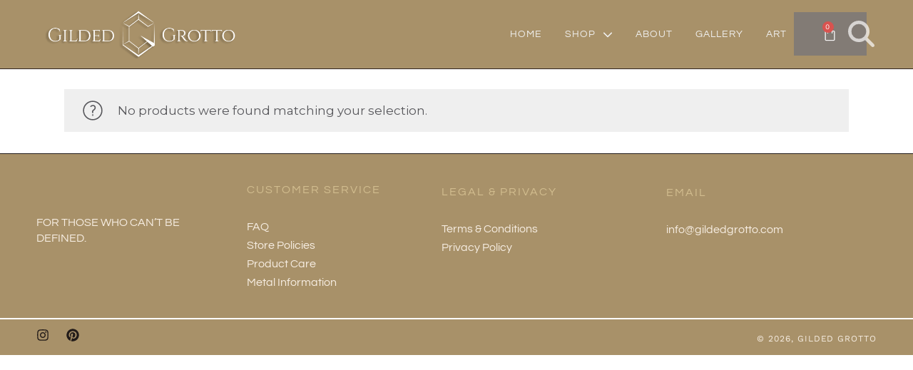

--- FILE ---
content_type: text/css
request_url: https://www.gildedgrotto.com/wp-content/uploads/elementor/css/post-7503.css?ver=1767301541
body_size: 2513
content:
.elementor-7503 .elementor-element.elementor-element-44b06d3c > .elementor-container > .elementor-column > .elementor-widget-wrap{align-content:center;align-items:center;}.elementor-7503 .elementor-element.elementor-element-44b06d3c:not(.elementor-motion-effects-element-type-background), .elementor-7503 .elementor-element.elementor-element-44b06d3c > .elementor-motion-effects-container > .elementor-motion-effects-layer{background-color:#FFFFFF00;}.elementor-7503 .elementor-element.elementor-element-44b06d3c{border-style:solid;border-width:0px 0px 0px 0px;transition:background 0.3s, border 0.3s, border-radius 0.3s, box-shadow 0.3s;padding:0% 0% 0% 0%;z-index:10;}.elementor-7503 .elementor-element.elementor-element-44b06d3c > .elementor-background-overlay{transition:background 0.3s, border-radius 0.3s, opacity 0.3s;}.elementor-7503 .elementor-element.elementor-element-4efcb42a:not(.elementor-motion-effects-element-type-background) > .elementor-widget-wrap, .elementor-7503 .elementor-element.elementor-element-4efcb42a > .elementor-widget-wrap > .elementor-motion-effects-container > .elementor-motion-effects-layer{background-color:#A89169;}.elementor-bc-flex-widget .elementor-7503 .elementor-element.elementor-element-4efcb42a.elementor-column .elementor-widget-wrap{align-items:space-between;}.elementor-7503 .elementor-element.elementor-element-4efcb42a.elementor-column.elementor-element[data-element_type="column"] > .elementor-widget-wrap.elementor-element-populated{align-content:space-between;align-items:space-between;}.elementor-7503 .elementor-element.elementor-element-4efcb42a > .elementor-element-populated{transition:background 0.3s, border 0.3s, border-radius 0.3s, box-shadow 0.3s;margin:0px 0px -2px 0px;--e-column-margin-right:0px;--e-column-margin-left:0px;padding:0px 0px 0px 0px;}.elementor-7503 .elementor-element.elementor-element-4efcb42a > .elementor-element-populated > .elementor-background-overlay{transition:background 0.3s, border-radius 0.3s, opacity 0.3s;}.elementor-7503 .elementor-element.elementor-element-5e844b72 > .elementor-container{max-width:1600px;min-height:70px;}.elementor-7503 .elementor-element.elementor-element-5e844b72{border-style:solid;border-width:0px 0px 1px 0px;border-color:#312520;margin-top:0px;margin-bottom:0px;padding:1% 4% 1% 4%;}.elementor-7503 .elementor-element.elementor-element-5e844b72, .elementor-7503 .elementor-element.elementor-element-5e844b72 > .elementor-background-overlay{border-radius:0px 0px 0px 0px;}.elementor-bc-flex-widget .elementor-7503 .elementor-element.elementor-element-3c232a21.elementor-column .elementor-widget-wrap{align-items:center;}.elementor-7503 .elementor-element.elementor-element-3c232a21.elementor-column.elementor-element[data-element_type="column"] > .elementor-widget-wrap.elementor-element-populated{align-content:center;align-items:center;}.elementor-7503 .elementor-element.elementor-element-3c232a21 > .elementor-element-populated{padding:0px 0px 0px 0px;}.elementor-7503 .elementor-element.elementor-element-3c1157a1.elementor-element{--flex-grow:0;--flex-shrink:0;}.elementor-7503 .elementor-element.elementor-element-3c1157a1{text-align:left;}.elementor-7503 .elementor-element.elementor-element-3c1157a1 img{width:100%;height:70px;object-fit:contain;object-position:center center;}.elementor-bc-flex-widget .elementor-7503 .elementor-element.elementor-element-3c334420.elementor-column .elementor-widget-wrap{align-items:center;}.elementor-7503 .elementor-element.elementor-element-3c334420.elementor-column.elementor-element[data-element_type="column"] > .elementor-widget-wrap.elementor-element-populated{align-content:center;align-items:center;}.elementor-7503 .elementor-element.elementor-element-3c334420 > .elementor-element-populated{padding:0px 0px 0px 0px;}.elementor-7503 .elementor-element.elementor-element-6b25b923{z-index:15;--e-nav-menu-horizontal-menu-item-margin:calc( 32px / 2 );--nav-menu-icon-size:18px;}.elementor-7503 .elementor-element.elementor-element-6b25b923 .elementor-menu-toggle{margin:0 auto;background-color:var( --e-global-color-48f25f1 );}.elementor-7503 .elementor-element.elementor-element-6b25b923 .elementor-nav-menu .elementor-item{font-family:var( --e-global-typography-548e96c-font-family ), Sans-serif;font-size:var( --e-global-typography-548e96c-font-size );font-weight:var( --e-global-typography-548e96c-font-weight );text-transform:var( --e-global-typography-548e96c-text-transform );font-style:var( --e-global-typography-548e96c-font-style );letter-spacing:var( --e-global-typography-548e96c-letter-spacing );}.elementor-7503 .elementor-element.elementor-element-6b25b923 .elementor-nav-menu--main .elementor-item{color:#F0F0EF;fill:#F0F0EF;padding-left:0px;padding-right:0px;padding-top:4px;padding-bottom:4px;}.elementor-7503 .elementor-element.elementor-element-6b25b923 .elementor-nav-menu--main .elementor-item:hover,
					.elementor-7503 .elementor-element.elementor-element-6b25b923 .elementor-nav-menu--main .elementor-item.elementor-item-active,
					.elementor-7503 .elementor-element.elementor-element-6b25b923 .elementor-nav-menu--main .elementor-item.highlighted,
					.elementor-7503 .elementor-element.elementor-element-6b25b923 .elementor-nav-menu--main .elementor-item:focus{color:#866943;fill:#866943;}.elementor-7503 .elementor-element.elementor-element-6b25b923 .elementor-nav-menu--main:not(.e--pointer-framed) .elementor-item:before,
					.elementor-7503 .elementor-element.elementor-element-6b25b923 .elementor-nav-menu--main:not(.e--pointer-framed) .elementor-item:after{background-color:#866943;}.elementor-7503 .elementor-element.elementor-element-6b25b923 .e--pointer-framed .elementor-item:before,
					.elementor-7503 .elementor-element.elementor-element-6b25b923 .e--pointer-framed .elementor-item:after{border-color:#866943;}.elementor-7503 .elementor-element.elementor-element-6b25b923 .elementor-nav-menu--main .elementor-item.elementor-item-active{color:#221B19;}.elementor-7503 .elementor-element.elementor-element-6b25b923 .elementor-nav-menu--main:not(.e--pointer-framed) .elementor-item.elementor-item-active:before,
					.elementor-7503 .elementor-element.elementor-element-6b25b923 .elementor-nav-menu--main:not(.e--pointer-framed) .elementor-item.elementor-item-active:after{background-color:#221B19;}.elementor-7503 .elementor-element.elementor-element-6b25b923 .e--pointer-framed .elementor-item.elementor-item-active:before,
					.elementor-7503 .elementor-element.elementor-element-6b25b923 .e--pointer-framed .elementor-item.elementor-item-active:after{border-color:#221B19;}.elementor-7503 .elementor-element.elementor-element-6b25b923 .e--pointer-framed .elementor-item:before{border-width:1px;}.elementor-7503 .elementor-element.elementor-element-6b25b923 .e--pointer-framed.e--animation-draw .elementor-item:before{border-width:0 0 1px 1px;}.elementor-7503 .elementor-element.elementor-element-6b25b923 .e--pointer-framed.e--animation-draw .elementor-item:after{border-width:1px 1px 0 0;}.elementor-7503 .elementor-element.elementor-element-6b25b923 .e--pointer-framed.e--animation-corners .elementor-item:before{border-width:1px 0 0 1px;}.elementor-7503 .elementor-element.elementor-element-6b25b923 .e--pointer-framed.e--animation-corners .elementor-item:after{border-width:0 1px 1px 0;}.elementor-7503 .elementor-element.elementor-element-6b25b923 .e--pointer-underline .elementor-item:after,
					 .elementor-7503 .elementor-element.elementor-element-6b25b923 .e--pointer-overline .elementor-item:before,
					 .elementor-7503 .elementor-element.elementor-element-6b25b923 .e--pointer-double-line .elementor-item:before,
					 .elementor-7503 .elementor-element.elementor-element-6b25b923 .e--pointer-double-line .elementor-item:after{height:1px;}.elementor-7503 .elementor-element.elementor-element-6b25b923 .elementor-nav-menu--main:not(.elementor-nav-menu--layout-horizontal) .elementor-nav-menu > li:not(:last-child){margin-bottom:32px;}.elementor-7503 .elementor-element.elementor-element-6b25b923 .elementor-nav-menu--dropdown a, .elementor-7503 .elementor-element.elementor-element-6b25b923 .elementor-menu-toggle{color:#866943;fill:#866943;}.elementor-7503 .elementor-element.elementor-element-6b25b923 .elementor-nav-menu--dropdown{background-color:#FFFFFF;}.elementor-7503 .elementor-element.elementor-element-6b25b923 .elementor-nav-menu--dropdown a:hover,
					.elementor-7503 .elementor-element.elementor-element-6b25b923 .elementor-nav-menu--dropdown a:focus,
					.elementor-7503 .elementor-element.elementor-element-6b25b923 .elementor-nav-menu--dropdown a.elementor-item-active,
					.elementor-7503 .elementor-element.elementor-element-6b25b923 .elementor-nav-menu--dropdown a.highlighted,
					.elementor-7503 .elementor-element.elementor-element-6b25b923 .elementor-menu-toggle:hover,
					.elementor-7503 .elementor-element.elementor-element-6b25b923 .elementor-menu-toggle:focus{color:#7B746C;}.elementor-7503 .elementor-element.elementor-element-6b25b923 .elementor-nav-menu--dropdown a:hover,
					.elementor-7503 .elementor-element.elementor-element-6b25b923 .elementor-nav-menu--dropdown a:focus,
					.elementor-7503 .elementor-element.elementor-element-6b25b923 .elementor-nav-menu--dropdown a.elementor-item-active,
					.elementor-7503 .elementor-element.elementor-element-6b25b923 .elementor-nav-menu--dropdown a.highlighted{background-color:var( --e-global-color-48f25f1 );}.elementor-7503 .elementor-element.elementor-element-6b25b923 .elementor-nav-menu--dropdown a.elementor-item-active{color:#221B19;background-color:#FFFFFF00;}.elementor-7503 .elementor-element.elementor-element-6b25b923 .elementor-nav-menu--dropdown .elementor-item, .elementor-7503 .elementor-element.elementor-element-6b25b923 .elementor-nav-menu--dropdown  .elementor-sub-item{font-family:var( --e-global-typography-accent-font-family ), Sans-serif;font-size:var( --e-global-typography-accent-font-size );font-weight:var( --e-global-typography-accent-font-weight );text-transform:var( --e-global-typography-accent-text-transform );letter-spacing:var( --e-global-typography-accent-letter-spacing );}.elementor-7503 .elementor-element.elementor-element-6b25b923 .elementor-nav-menu--main .elementor-nav-menu--dropdown, .elementor-7503 .elementor-element.elementor-element-6b25b923 .elementor-nav-menu__container.elementor-nav-menu--dropdown{box-shadow:0px 15px 20px 0px rgba(0,0,0,0.1);}.elementor-7503 .elementor-element.elementor-element-6b25b923 .elementor-nav-menu--dropdown a{padding-left:10px;padding-right:10px;padding-top:20px;padding-bottom:20px;}.elementor-7503 .elementor-element.elementor-element-6b25b923 .elementor-nav-menu--main > .elementor-nav-menu > li > .elementor-nav-menu--dropdown, .elementor-7503 .elementor-element.elementor-element-6b25b923 .elementor-nav-menu__container.elementor-nav-menu--dropdown{margin-top:15px !important;}.elementor-7503 .elementor-element.elementor-element-6b25b923 div.elementor-menu-toggle{color:#E6E6E6;}.elementor-7503 .elementor-element.elementor-element-6b25b923 div.elementor-menu-toggle svg{fill:#E6E6E6;}.elementor-7503 .elementor-element.elementor-element-6b25b923 div.elementor-menu-toggle:hover, .elementor-7503 .elementor-element.elementor-element-6b25b923 div.elementor-menu-toggle:focus{color:#FFFFFF;}.elementor-7503 .elementor-element.elementor-element-6b25b923 div.elementor-menu-toggle:hover svg, .elementor-7503 .elementor-element.elementor-element-6b25b923 div.elementor-menu-toggle:focus svg{fill:#FFFFFF;}.elementor-bc-flex-widget .elementor-7503 .elementor-element.elementor-element-ca07252.elementor-column .elementor-widget-wrap{align-items:center;}.elementor-7503 .elementor-element.elementor-element-ca07252.elementor-column.elementor-element[data-element_type="column"] > .elementor-widget-wrap.elementor-element-populated{align-content:center;align-items:center;}.elementor-7503 .elementor-element.elementor-element-ca07252.elementor-column > .elementor-widget-wrap{justify-content:flex-end;}.elementor-7503 .elementor-element.elementor-element-ca07252 > .elementor-element-populated{padding:0px 0px 0px 0px;}.elementor-7503 .elementor-element.elementor-element-5b644f0 .elementor-menu-cart__close-button, .elementor-7503 .elementor-element.elementor-element-5b644f0 .elementor-menu-cart__close-button-custom{margin-right:auto;}.elementor-7503 .elementor-element.elementor-element-5b644f0{width:var( --container-widget-width, 42% );max-width:42%;--container-widget-width:42%;--container-widget-flex-grow:0;--price-quantity-position--grid-template-rows:auto 75%;--price-quantity-position--align-self:start;--divider-style:solid;--subtotal-divider-style:solid;--elementor-remove-from-cart-button:none;--remove-from-cart-button:block;--toggle-button-icon-color:#F7F7F7;--toggle-button-border-color:#FFFFFF00;--toggle-button-icon-hover-color:#866943;--toggle-button-hover-background-color:#FFFFFF00;--toggle-button-hover-border-color:#FFFFFF00;--toggle-button-border-width:0px;--toggle-button-border-radius:0px;--toggle-icon-size:21px;--cart-border-style:none;--product-price-color:#918E8C;--cart-footer-layout:1fr 1fr;--products-max-height-sidecart:calc(100vh - 240px);--products-max-height-minicart:calc(100vh - 385px);--view-cart-button-background-color:#866943;--checkout-button-text-color:#FFFFFF;--checkout-button-background-color:#866943;}.elementor-7503 .elementor-element.elementor-element-5b644f0 > .elementor-widget-container{margin:0px 0px 0px -16px;}.elementor-7503 .elementor-element.elementor-element-5b644f0.elementor-element{--flex-grow:0;--flex-shrink:0;}.elementor-7503 .elementor-element.elementor-element-5b644f0 .widget_shopping_cart_content{--subtotal-divider-left-width:0;--subtotal-divider-right-width:0;}.elementor-7503 .elementor-element.elementor-element-5b644f0 .elementor-menu-cart__product-name a{color:#302F2E;}.elementor-7503 .elementor-element.elementor-element-5b644f0 .elementor-button--view-cart{border-style:solid;border-color:#866943;}.elementor-7503 .elementor-element.elementor-element-5b644f0 .elementor-button--checkout{border-style:solid;border-color:#866943;}.elementor-bc-flex-widget .elementor-7503 .elementor-element.elementor-element-5416bc5.elementor-column .elementor-widget-wrap{align-items:center;}.elementor-7503 .elementor-element.elementor-element-5416bc5.elementor-column.elementor-element[data-element_type="column"] > .elementor-widget-wrap.elementor-element-populated{align-content:center;align-items:center;}.elementor-7503 .elementor-element.elementor-element-5416bc5.elementor-column > .elementor-widget-wrap{justify-content:flex-end;}.elementor-7503 .elementor-element.elementor-element-5416bc5 > .elementor-element-populated{padding:0px 0px 0px 0px;}.elementor-7503 .elementor-element.elementor-element-11674f7{width:auto;max-width:auto;}.elementor-7503 .elementor-element.elementor-element-11674f7 > .elementor-widget-container{margin:0px 0px 0px 0px;}.elementor-7503 .elementor-element.elementor-element-11674f7.elementor-element{--flex-grow:0;--flex-shrink:0;}.elementor-7503 .elementor-element.elementor-element-11674f7 .elementor-search-form{text-align:center;}.elementor-7503 .elementor-element.elementor-element-11674f7 .elementor-search-form__toggle{--e-search-form-toggle-size:37px;--e-search-form-toggle-color:#FFFFFFAD;--e-search-form-toggle-background-color:var( --e-global-color-48f25f1 );}.elementor-7503 .elementor-element.elementor-element-11674f7.elementor-search-form--skin-full_screen .elementor-search-form__container{background-color:#827B75;}.elementor-7503 .elementor-element.elementor-element-11674f7 .elementor-search-form__input,
					.elementor-7503 .elementor-element.elementor-element-11674f7 .elementor-search-form__icon,
					.elementor-7503 .elementor-element.elementor-element-11674f7 .elementor-lightbox .dialog-lightbox-close-button,
					.elementor-7503 .elementor-element.elementor-element-11674f7 .elementor-lightbox .dialog-lightbox-close-button:hover,
					.elementor-7503 .elementor-element.elementor-element-11674f7.elementor-search-form--skin-full_screen input[type="search"].elementor-search-form__input{color:#928484;fill:#928484;}.elementor-7503 .elementor-element.elementor-element-11674f7:not(.elementor-search-form--skin-full_screen) .elementor-search-form__container{border-radius:3px;}.elementor-7503 .elementor-element.elementor-element-11674f7.elementor-search-form--skin-full_screen input[type="search"].elementor-search-form__input{border-radius:3px;}.elementor-7503 .elementor-element.elementor-element-11674f7 .elementor-search-form__toggle:hover{--e-search-form-toggle-color:#88666694;}.elementor-7503 .elementor-element.elementor-element-11674f7 .elementor-search-form__toggle:focus{--e-search-form-toggle-color:#88666694;}.elementor-theme-builder-content-area{height:400px;}.elementor-location-header:before, .elementor-location-footer:before{content:"";display:table;clear:both;}@media(min-width:479px){.elementor-7503 .elementor-element.elementor-element-3c334420{width:64.34%;}.elementor-7503 .elementor-element.elementor-element-ca07252{width:3.732%;}.elementor-7503 .elementor-element.elementor-element-5416bc5{width:6.731%;}}@media(max-width:1024px) and (min-width:479px){.elementor-7503 .elementor-element.elementor-element-3c232a21{width:54%;}.elementor-7503 .elementor-element.elementor-element-3c334420{width:11%;}.elementor-7503 .elementor-element.elementor-element-ca07252{width:10%;}.elementor-7503 .elementor-element.elementor-element-5416bc5{width:15%;}}@media(max-width:1024px){.elementor-7503 .elementor-element.elementor-element-3c232a21.elementor-column > .elementor-widget-wrap{justify-content:space-evenly;}.elementor-7503 .elementor-element.elementor-element-3c232a21 > .elementor-element-populated{padding:0px 0px 0px 0px;}.elementor-7503 .elementor-element.elementor-element-3c1157a1{width:var( --container-widget-width, 232px );max-width:232px;--container-widget-width:232px;--container-widget-flex-grow:0;text-align:center;}.elementor-7503 .elementor-element.elementor-element-3c1157a1 img{width:100%;max-width:100%;height:41px;}.elementor-7503 .elementor-element.elementor-element-3c334420 > .elementor-element-populated{padding:0px 0px 0px 0px;}.elementor-7503 .elementor-element.elementor-element-6b25b923 > .elementor-widget-container{padding:2px 0px 0px 0px;}.elementor-7503 .elementor-element.elementor-element-6b25b923 .elementor-nav-menu .elementor-item{font-size:var( --e-global-typography-548e96c-font-size );letter-spacing:var( --e-global-typography-548e96c-letter-spacing );}.elementor-7503 .elementor-element.elementor-element-6b25b923 .elementor-nav-menu--main .elementor-item{padding-left:6px;padding-right:6px;}.elementor-7503 .elementor-element.elementor-element-6b25b923{--e-nav-menu-horizontal-menu-item-margin:calc( 18px / 2 );}.elementor-7503 .elementor-element.elementor-element-6b25b923 .elementor-nav-menu--main:not(.elementor-nav-menu--layout-horizontal) .elementor-nav-menu > li:not(:last-child){margin-bottom:18px;}.elementor-7503 .elementor-element.elementor-element-6b25b923 .elementor-nav-menu--dropdown .elementor-item, .elementor-7503 .elementor-element.elementor-element-6b25b923 .elementor-nav-menu--dropdown  .elementor-sub-item{font-size:var( --e-global-typography-accent-font-size );letter-spacing:var( --e-global-typography-accent-letter-spacing );}.elementor-7503 .elementor-element.elementor-element-6b25b923 .elementor-nav-menu--main > .elementor-nav-menu > li > .elementor-nav-menu--dropdown, .elementor-7503 .elementor-element.elementor-element-6b25b923 .elementor-nav-menu__container.elementor-nav-menu--dropdown{margin-top:20px !important;}.elementor-7503 .elementor-element.elementor-element-ca07252.elementor-column > .elementor-widget-wrap{justify-content:flex-start;}.elementor-7503 .elementor-element.elementor-element-ca07252 > .elementor-widget-wrap > .elementor-widget:not(.elementor-widget__width-auto):not(.elementor-widget__width-initial):not(:last-child):not(.elementor-absolute){margin-bottom:20px;}.elementor-7503 .elementor-element.elementor-element-ca07252 > .elementor-element-populated{margin:0px 0px 0px 0px;--e-column-margin-right:0px;--e-column-margin-left:0px;padding:0px 0px 0px 0px;}.elementor-7503 .elementor-element.elementor-element-5b644f0 > .elementor-widget-container{margin:0px 3px 0px 0px;}.elementor-7503 .elementor-element.elementor-element-5b644f0{--container-widget-width:51px;--container-widget-flex-grow:0;width:var( --container-widget-width, 51px );max-width:51px;}.elementor-7503 .elementor-element.elementor-element-5416bc5 > .elementor-element-populated{padding:0px 0px 0px 0px;}}@media(max-width:478px){.elementor-7503 .elementor-element.elementor-element-4efcb42a{width:100%;}.elementor-bc-flex-widget .elementor-7503 .elementor-element.elementor-element-4efcb42a.elementor-column .elementor-widget-wrap{align-items:center;}.elementor-7503 .elementor-element.elementor-element-4efcb42a.elementor-column.elementor-element[data-element_type="column"] > .elementor-widget-wrap.elementor-element-populated{align-content:center;align-items:center;}.elementor-7503 .elementor-element.elementor-element-4efcb42a > .elementor-element-populated, .elementor-7503 .elementor-element.elementor-element-4efcb42a > .elementor-element-populated > .elementor-background-overlay, .elementor-7503 .elementor-element.elementor-element-4efcb42a > .elementor-background-slideshow{border-radius:0px 0px 2px 0px;}.elementor-7503 .elementor-element.elementor-element-4efcb42a > .elementor-element-populated{margin:0px 0px 0px 0px;--e-column-margin-right:0px;--e-column-margin-left:0px;padding:0px 0px 0px 0px;}.elementor-7503 .elementor-element.elementor-element-5e844b72{padding:0% 6% 0% 6%;}.elementor-7503 .elementor-element.elementor-element-3c232a21{width:51%;}.elementor-bc-flex-widget .elementor-7503 .elementor-element.elementor-element-3c232a21.elementor-column .elementor-widget-wrap{align-items:center;}.elementor-7503 .elementor-element.elementor-element-3c232a21.elementor-column.elementor-element[data-element_type="column"] > .elementor-widget-wrap.elementor-element-populated{align-content:center;align-items:center;}.elementor-7503 .elementor-element.elementor-element-3c232a21.elementor-column > .elementor-widget-wrap{justify-content:space-evenly;}.elementor-7503 .elementor-element.elementor-element-3c232a21 > .elementor-widget-wrap > .elementor-widget:not(.elementor-widget__width-auto):not(.elementor-widget__width-initial):not(:last-child):not(.elementor-absolute){margin-bottom:12px;}.elementor-7503 .elementor-element.elementor-element-3c1157a1{--container-widget-width:181px;--container-widget-flex-grow:0;width:var( --container-widget-width, 181px );max-width:181px;text-align:center;}.elementor-7503 .elementor-element.elementor-element-3c1157a1.elementor-element{--align-self:center;}.elementor-7503 .elementor-element.elementor-element-3c1157a1 img{width:97%;height:57px;}.elementor-7503 .elementor-element.elementor-element-3c334420{width:19%;z-index:0;}.elementor-bc-flex-widget .elementor-7503 .elementor-element.elementor-element-3c334420.elementor-column .elementor-widget-wrap{align-items:center;}.elementor-7503 .elementor-element.elementor-element-3c334420.elementor-column.elementor-element[data-element_type="column"] > .elementor-widget-wrap.elementor-element-populated{align-content:center;align-items:center;}.elementor-7503 .elementor-element.elementor-element-3c334420.elementor-column > .elementor-widget-wrap{justify-content:space-evenly;}.elementor-7503 .elementor-element.elementor-element-3c334420 > .elementor-widget-wrap > .elementor-widget:not(.elementor-widget__width-auto):not(.elementor-widget__width-initial):not(:last-child):not(.elementor-absolute){margin-bottom:7px;}.elementor-7503 .elementor-element.elementor-element-3c334420 > .elementor-element-populated{margin:0px 0px 0px 20px;--e-column-margin-right:0px;--e-column-margin-left:20px;padding:0px 0px 0px 0px;}.elementor-7503 .elementor-element.elementor-element-6b25b923{width:var( --container-widget-width, 44px );max-width:44px;--container-widget-width:44px;--container-widget-flex-grow:0;--e-nav-menu-horizontal-menu-item-margin:calc( 16px / 2 );--nav-menu-icon-size:24px;}.elementor-7503 .elementor-element.elementor-element-6b25b923 > .elementor-widget-container{margin:0px 0px 0px 2px;padding:0px 0px 0px 0px;}.elementor-7503 .elementor-element.elementor-element-6b25b923 .elementor-nav-menu .elementor-item{font-size:var( --e-global-typography-548e96c-font-size );letter-spacing:var( --e-global-typography-548e96c-letter-spacing );}.elementor-7503 .elementor-element.elementor-element-6b25b923 .e--pointer-framed .elementor-item:before{border-width:1px;}.elementor-7503 .elementor-element.elementor-element-6b25b923 .e--pointer-framed.e--animation-draw .elementor-item:before{border-width:0 0 1px 1px;}.elementor-7503 .elementor-element.elementor-element-6b25b923 .e--pointer-framed.e--animation-draw .elementor-item:after{border-width:1px 1px 0 0;}.elementor-7503 .elementor-element.elementor-element-6b25b923 .e--pointer-framed.e--animation-corners .elementor-item:before{border-width:1px 0 0 1px;}.elementor-7503 .elementor-element.elementor-element-6b25b923 .e--pointer-framed.e--animation-corners .elementor-item:after{border-width:0 1px 1px 0;}.elementor-7503 .elementor-element.elementor-element-6b25b923 .e--pointer-underline .elementor-item:after,
					 .elementor-7503 .elementor-element.elementor-element-6b25b923 .e--pointer-overline .elementor-item:before,
					 .elementor-7503 .elementor-element.elementor-element-6b25b923 .e--pointer-double-line .elementor-item:before,
					 .elementor-7503 .elementor-element.elementor-element-6b25b923 .e--pointer-double-line .elementor-item:after{height:1px;}.elementor-7503 .elementor-element.elementor-element-6b25b923 .elementor-nav-menu--main .elementor-item{padding-top:3px;padding-bottom:3px;}.elementor-7503 .elementor-element.elementor-element-6b25b923 .elementor-nav-menu--main:not(.elementor-nav-menu--layout-horizontal) .elementor-nav-menu > li:not(:last-child){margin-bottom:16px;}.elementor-7503 .elementor-element.elementor-element-6b25b923 .elementor-nav-menu--dropdown .elementor-item, .elementor-7503 .elementor-element.elementor-element-6b25b923 .elementor-nav-menu--dropdown  .elementor-sub-item{font-size:var( --e-global-typography-accent-font-size );letter-spacing:var( --e-global-typography-accent-letter-spacing );}.elementor-7503 .elementor-element.elementor-element-6b25b923 .elementor-nav-menu--dropdown a{padding-left:8px;padding-right:8px;padding-top:10px;padding-bottom:10px;}.elementor-7503 .elementor-element.elementor-element-6b25b923 .elementor-nav-menu--main > .elementor-nav-menu > li > .elementor-nav-menu--dropdown, .elementor-7503 .elementor-element.elementor-element-6b25b923 .elementor-nav-menu__container.elementor-nav-menu--dropdown{margin-top:29px !important;}.elementor-7503 .elementor-element.elementor-element-6b25b923 .elementor-menu-toggle{border-width:0px;}.elementor-7503 .elementor-element.elementor-element-ca07252{width:20%;}.elementor-7503 .elementor-element.elementor-element-ca07252.elementor-column > .elementor-widget-wrap{justify-content:space-evenly;}.elementor-7503 .elementor-element.elementor-element-ca07252 > .elementor-widget-wrap > .elementor-widget:not(.elementor-widget__width-auto):not(.elementor-widget__width-initial):not(:last-child):not(.elementor-absolute){margin-bottom:-1px;}.elementor-7503 .elementor-element.elementor-element-5b644f0{width:var( --container-widget-width, 34px );max-width:34px;--container-widget-width:34px;--container-widget-flex-grow:0;--main-alignment:center;--side-cart-alignment-transform:translateX(100%);--side-cart-alignment-left:auto;--side-cart-alignment-right:0;--toggle-icon-size:20px;--cart-close-icon-size:29px;--divider-width:1px;--subtotal-divider-top-width:1px;--subtotal-divider-right-width:1px;--subtotal-divider-bottom-width:1px;--subtotal-divider-left-width:1px;--product-divider-gap:15px;--cart-footer-layout:1fr 1fr;--products-max-height-sidecart:calc(100vh - 240px);--products-max-height-minicart:calc(100vh - 385px);--space-between-buttons:11px;}.elementor-7503 .elementor-element.elementor-element-5b644f0 > .elementor-widget-container{margin:0px 0px 0px -17px;}.elementor-7503 .elementor-element.elementor-element-5416bc5{width:10%;}.elementor-bc-flex-widget .elementor-7503 .elementor-element.elementor-element-5416bc5.elementor-column .elementor-widget-wrap{align-items:center;}.elementor-7503 .elementor-element.elementor-element-5416bc5.elementor-column.elementor-element[data-element_type="column"] > .elementor-widget-wrap.elementor-element-populated{align-content:center;align-items:center;}.elementor-7503 .elementor-element.elementor-element-5416bc5.elementor-column > .elementor-widget-wrap{justify-content:space-evenly;}.elementor-7503 .elementor-element.elementor-element-5416bc5 > .elementor-widget-wrap > .elementor-widget:not(.elementor-widget__width-auto):not(.elementor-widget__width-initial):not(:last-child):not(.elementor-absolute){margin-bottom:0px;}.elementor-7503 .elementor-element.elementor-element-11674f7{width:var( --container-widget-width, 41px );max-width:41px;--container-widget-width:41px;--container-widget-flex-grow:0;}.elementor-7503 .elementor-element.elementor-element-11674f7 > .elementor-widget-container{margin:0px 0px 0px 0px;padding:0px 0px 0px 0px;}}

--- FILE ---
content_type: text/css
request_url: https://www.gildedgrotto.com/wp-content/uploads/elementor/css/post-7499.css?ver=1767301542
body_size: 1593
content:
.elementor-7499 .elementor-element.elementor-element-5d343075:not(.elementor-motion-effects-element-type-background), .elementor-7499 .elementor-element.elementor-element-5d343075 > .elementor-motion-effects-container > .elementor-motion-effects-layer{background-color:#A89169;}.elementor-7499 .elementor-element.elementor-element-5d343075 > .elementor-container{min-height:32vh;}.elementor-7499 .elementor-element.elementor-element-5d343075{border-style:solid;border-width:1px 0px 0px 0px;border-color:var( --e-global-color-primary );transition:background 0.3s, border 0.3s, border-radius 0.3s, box-shadow 0.3s;padding:0% 4% 0% 4%;}.elementor-7499 .elementor-element.elementor-element-5d343075 > .elementor-background-overlay{transition:background 0.3s, border-radius 0.3s, opacity 0.3s;}.elementor-bc-flex-widget .elementor-7499 .elementor-element.elementor-element-335c85c2.elementor-column .elementor-widget-wrap{align-items:flex-start;}.elementor-7499 .elementor-element.elementor-element-335c85c2.elementor-column.elementor-element[data-element_type="column"] > .elementor-widget-wrap.elementor-element-populated{align-content:flex-start;align-items:flex-start;}.elementor-7499 .elementor-element.elementor-element-335c85c2 > .elementor-widget-wrap > .elementor-widget:not(.elementor-widget__width-auto):not(.elementor-widget__width-initial):not(:last-child):not(.elementor-absolute){margin-bottom:0px;}.elementor-7499 .elementor-element.elementor-element-335c85c2 > .elementor-element-populated{padding:0% 16% 0% 0%;}.elementor-7499 .elementor-element.elementor-element-59e975f6{font-family:var( --e-global-typography-text-font-family ), Sans-serif;font-size:var( --e-global-typography-text-font-size );font-weight:var( --e-global-typography-text-font-weight );text-transform:var( --e-global-typography-text-text-transform );font-style:var( --e-global-typography-text-font-style );line-height:var( --e-global-typography-text-line-height );color:#F7EEE3;}.elementor-bc-flex-widget .elementor-7499 .elementor-element.elementor-element-68294e3b.elementor-column .elementor-widget-wrap{align-items:flex-start;}.elementor-7499 .elementor-element.elementor-element-68294e3b.elementor-column.elementor-element[data-element_type="column"] > .elementor-widget-wrap.elementor-element-populated{align-content:flex-start;align-items:flex-start;}.elementor-7499 .elementor-element.elementor-element-68294e3b > .elementor-widget-wrap > .elementor-widget:not(.elementor-widget__width-auto):not(.elementor-widget__width-initial):not(:last-child):not(.elementor-absolute){margin-bottom:0px;}.elementor-7499 .elementor-element.elementor-element-5084470 > .elementor-widget-container{padding:0px 0px 30px 0px;}.elementor-7499 .elementor-element.elementor-element-5084470 .elementor-heading-title{font-family:var( --e-global-typography-7adb779-font-family ), Sans-serif;font-size:var( --e-global-typography-7adb779-font-size );font-weight:var( --e-global-typography-7adb779-font-weight );text-transform:var( --e-global-typography-7adb779-text-transform );font-style:var( --e-global-typography-7adb779-font-style );line-height:var( --e-global-typography-7adb779-line-height );color:#D2BD8F;}.elementor-7499 .elementor-element.elementor-element-73376e7a .elementor-icon-list-items:not(.elementor-inline-items) .elementor-icon-list-item:not(:last-child){padding-block-end:calc(4px/2);}.elementor-7499 .elementor-element.elementor-element-73376e7a .elementor-icon-list-items:not(.elementor-inline-items) .elementor-icon-list-item:not(:first-child){margin-block-start:calc(4px/2);}.elementor-7499 .elementor-element.elementor-element-73376e7a .elementor-icon-list-items.elementor-inline-items .elementor-icon-list-item{margin-inline:calc(4px/2);}.elementor-7499 .elementor-element.elementor-element-73376e7a .elementor-icon-list-items.elementor-inline-items{margin-inline:calc(-4px/2);}.elementor-7499 .elementor-element.elementor-element-73376e7a .elementor-icon-list-items.elementor-inline-items .elementor-icon-list-item:after{inset-inline-end:calc(-4px/2);}.elementor-7499 .elementor-element.elementor-element-73376e7a .elementor-icon-list-icon i{transition:color 0.3s;}.elementor-7499 .elementor-element.elementor-element-73376e7a .elementor-icon-list-icon svg{transition:fill 0.3s;}.elementor-7499 .elementor-element.elementor-element-73376e7a{--e-icon-list-icon-size:6px;--icon-vertical-offset:0px;}.elementor-7499 .elementor-element.elementor-element-73376e7a .elementor-icon-list-icon{padding-inline-end:0px;}.elementor-7499 .elementor-element.elementor-element-73376e7a .elementor-icon-list-item > .elementor-icon-list-text, .elementor-7499 .elementor-element.elementor-element-73376e7a .elementor-icon-list-item > a{font-family:var( --e-global-typography-text-font-family ), Sans-serif;font-size:var( --e-global-typography-text-font-size );font-weight:var( --e-global-typography-text-font-weight );text-transform:var( --e-global-typography-text-text-transform );font-style:var( --e-global-typography-text-font-style );line-height:var( --e-global-typography-text-line-height );}.elementor-7499 .elementor-element.elementor-element-73376e7a .elementor-icon-list-text{color:#F7EEE3;transition:color 0.3s;}.elementor-7499 .elementor-element.elementor-element-73376e7a .elementor-icon-list-item:hover .elementor-icon-list-text{color:#8B7245;}.elementor-bc-flex-widget .elementor-7499 .elementor-element.elementor-element-20a53d5b.elementor-column .elementor-widget-wrap{align-items:flex-start;}.elementor-7499 .elementor-element.elementor-element-20a53d5b.elementor-column.elementor-element[data-element_type="column"] > .elementor-widget-wrap.elementor-element-populated{align-content:flex-start;align-items:flex-start;}.elementor-7499 .elementor-element.elementor-element-20a53d5b.elementor-column > .elementor-widget-wrap{justify-content:flex-start;}.elementor-7499 .elementor-element.elementor-element-20a53d5b > .elementor-widget-wrap > .elementor-widget:not(.elementor-widget__width-auto):not(.elementor-widget__width-initial):not(:last-child):not(.elementor-absolute){margin-bottom:0px;}.elementor-7499 .elementor-element.elementor-element-7b6e6f41 > .elementor-widget-container{margin:-45px 0px 0px 0px;padding:0px 0px 30px 0px;}.elementor-7499 .elementor-element.elementor-element-7b6e6f41{text-align:left;}.elementor-7499 .elementor-element.elementor-element-7b6e6f41 .elementor-heading-title{font-family:var( --e-global-typography-7adb779-font-family ), Sans-serif;font-size:var( --e-global-typography-7adb779-font-size );font-weight:var( --e-global-typography-7adb779-font-weight );text-transform:var( --e-global-typography-7adb779-text-transform );font-style:var( --e-global-typography-7adb779-font-style );line-height:var( --e-global-typography-7adb779-line-height );color:#D2BD8F;}.elementor-7499 .elementor-element.elementor-element-483e150 .elementor-icon-list-items:not(.elementor-inline-items) .elementor-icon-list-item:not(:last-child){padding-block-end:calc(4px/2);}.elementor-7499 .elementor-element.elementor-element-483e150 .elementor-icon-list-items:not(.elementor-inline-items) .elementor-icon-list-item:not(:first-child){margin-block-start:calc(4px/2);}.elementor-7499 .elementor-element.elementor-element-483e150 .elementor-icon-list-items.elementor-inline-items .elementor-icon-list-item{margin-inline:calc(4px/2);}.elementor-7499 .elementor-element.elementor-element-483e150 .elementor-icon-list-items.elementor-inline-items{margin-inline:calc(-4px/2);}.elementor-7499 .elementor-element.elementor-element-483e150 .elementor-icon-list-items.elementor-inline-items .elementor-icon-list-item:after{inset-inline-end:calc(-4px/2);}.elementor-7499 .elementor-element.elementor-element-483e150 .elementor-icon-list-icon i{transition:color 0.3s;}.elementor-7499 .elementor-element.elementor-element-483e150 .elementor-icon-list-icon svg{transition:fill 0.3s;}.elementor-7499 .elementor-element.elementor-element-483e150{--e-icon-list-icon-size:6px;--icon-vertical-offset:0px;}.elementor-7499 .elementor-element.elementor-element-483e150 .elementor-icon-list-icon{padding-inline-end:0px;}.elementor-7499 .elementor-element.elementor-element-483e150 .elementor-icon-list-item > .elementor-icon-list-text, .elementor-7499 .elementor-element.elementor-element-483e150 .elementor-icon-list-item > a{font-family:var( --e-global-typography-text-font-family ), Sans-serif;font-size:var( --e-global-typography-text-font-size );font-weight:var( --e-global-typography-text-font-weight );text-transform:var( --e-global-typography-text-text-transform );font-style:var( --e-global-typography-text-font-style );line-height:var( --e-global-typography-text-line-height );}.elementor-7499 .elementor-element.elementor-element-483e150 .elementor-icon-list-text{color:#F7EEE3;transition:color 0.3s;}.elementor-7499 .elementor-element.elementor-element-483e150 .elementor-icon-list-item:hover .elementor-icon-list-text{color:#8B7245;}.elementor-bc-flex-widget .elementor-7499 .elementor-element.elementor-element-6fb6e43d.elementor-column .elementor-widget-wrap{align-items:flex-start;}.elementor-7499 .elementor-element.elementor-element-6fb6e43d.elementor-column.elementor-element[data-element_type="column"] > .elementor-widget-wrap.elementor-element-populated{align-content:flex-start;align-items:flex-start;}.elementor-7499 .elementor-element.elementor-element-6fb6e43d.elementor-column > .elementor-widget-wrap{justify-content:flex-start;}.elementor-7499 .elementor-element.elementor-element-6fb6e43d > .elementor-widget-wrap > .elementor-widget:not(.elementor-widget__width-auto):not(.elementor-widget__width-initial):not(:last-child):not(.elementor-absolute){margin-bottom:0px;}.elementor-7499 .elementor-element.elementor-element-6fb6e43d > .elementor-element-populated{margin:-72px 0px 0px 0px;--e-column-margin-right:0px;--e-column-margin-left:0px;padding:00% 8% 0% 0%;}.elementor-7499 .elementor-element.elementor-element-460b6aae > .elementor-widget-container{margin:2px 0px 0px 0px;padding:0px 0px 30px 0px;}.elementor-7499 .elementor-element.elementor-element-460b6aae .elementor-heading-title{font-family:var( --e-global-typography-7adb779-font-family ), Sans-serif;font-size:var( --e-global-typography-7adb779-font-size );font-weight:var( --e-global-typography-7adb779-font-weight );text-transform:var( --e-global-typography-7adb779-text-transform );font-style:var( --e-global-typography-7adb779-font-style );line-height:var( --e-global-typography-7adb779-line-height );color:#D2BD8F;}.elementor-7499 .elementor-element.elementor-element-639a1591 .elementor-icon-list-items:not(.elementor-inline-items) .elementor-icon-list-item:not(:last-child){padding-block-end:calc(4px/2);}.elementor-7499 .elementor-element.elementor-element-639a1591 .elementor-icon-list-items:not(.elementor-inline-items) .elementor-icon-list-item:not(:first-child){margin-block-start:calc(4px/2);}.elementor-7499 .elementor-element.elementor-element-639a1591 .elementor-icon-list-items.elementor-inline-items .elementor-icon-list-item{margin-inline:calc(4px/2);}.elementor-7499 .elementor-element.elementor-element-639a1591 .elementor-icon-list-items.elementor-inline-items{margin-inline:calc(-4px/2);}.elementor-7499 .elementor-element.elementor-element-639a1591 .elementor-icon-list-items.elementor-inline-items .elementor-icon-list-item:after{inset-inline-end:calc(-4px/2);}.elementor-7499 .elementor-element.elementor-element-639a1591 .elementor-icon-list-icon i{transition:color 0.3s;}.elementor-7499 .elementor-element.elementor-element-639a1591 .elementor-icon-list-icon svg{transition:fill 0.3s;}.elementor-7499 .elementor-element.elementor-element-639a1591{--e-icon-list-icon-size:6px;--icon-vertical-offset:0px;}.elementor-7499 .elementor-element.elementor-element-639a1591 .elementor-icon-list-icon{padding-inline-end:0px;}.elementor-7499 .elementor-element.elementor-element-639a1591 .elementor-icon-list-item > .elementor-icon-list-text, .elementor-7499 .elementor-element.elementor-element-639a1591 .elementor-icon-list-item > a{font-family:var( --e-global-typography-text-font-family ), Sans-serif;font-size:var( --e-global-typography-text-font-size );font-weight:var( --e-global-typography-text-font-weight );text-transform:var( --e-global-typography-text-text-transform );font-style:var( --e-global-typography-text-font-style );line-height:var( --e-global-typography-text-line-height );}.elementor-7499 .elementor-element.elementor-element-639a1591 .elementor-icon-list-text{color:#F7EEE3;transition:color 0.3s;}.elementor-7499 .elementor-element.elementor-element-36dc5207 > .elementor-container > .elementor-column > .elementor-widget-wrap{align-content:center;align-items:center;}.elementor-7499 .elementor-element.elementor-element-36dc5207:not(.elementor-motion-effects-element-type-background), .elementor-7499 .elementor-element.elementor-element-36dc5207 > .elementor-motion-effects-container > .elementor-motion-effects-layer{background-color:#A89169;}.elementor-7499 .elementor-element.elementor-element-36dc5207 > .elementor-container{min-height:50px;}.elementor-7499 .elementor-element.elementor-element-36dc5207{border-style:solid;border-width:2px 0px 0px 0px;border-color:var( --e-global-color-5ba0249 );transition:background 0.3s, border 0.3s, border-radius 0.3s, box-shadow 0.3s;padding:0% 4% 0% 4%;}.elementor-7499 .elementor-element.elementor-element-36dc5207 > .elementor-background-overlay{transition:background 0.3s, border-radius 0.3s, opacity 0.3s;}.elementor-7499 .elementor-element.elementor-element-65af276f{--grid-template-columns:repeat(0, auto);--icon-size:18px;--grid-column-gap:20px;--grid-row-gap:0px;}.elementor-7499 .elementor-element.elementor-element-65af276f .elementor-widget-container{text-align:left;}.elementor-7499 .elementor-element.elementor-element-65af276f .elementor-social-icon{background-color:var( --e-global-color-48f25f1 );--icon-padding:0em;}.elementor-7499 .elementor-element.elementor-element-65af276f .elementor-social-icon i{color:var( --e-global-color-1be27ac6 );}.elementor-7499 .elementor-element.elementor-element-65af276f .elementor-social-icon svg{fill:var( --e-global-color-1be27ac6 );}.elementor-7499 .elementor-element.elementor-element-65af276f .elementor-social-icon:hover i{color:var( --e-global-color-5ba0249 );}.elementor-7499 .elementor-element.elementor-element-65af276f .elementor-social-icon:hover svg{fill:var( --e-global-color-5ba0249 );}.elementor-7499 .elementor-element.elementor-element-316f36b6{text-align:right;}.elementor-7499 .elementor-element.elementor-element-316f36b6 .elementor-heading-title{font-family:var( --e-global-typography-accent-font-family ), Sans-serif;font-size:var( --e-global-typography-accent-font-size );font-weight:var( --e-global-typography-accent-font-weight );text-transform:var( --e-global-typography-accent-text-transform );line-height:var( --e-global-typography-accent-line-height );letter-spacing:var( --e-global-typography-accent-letter-spacing );color:#F7EEE3;}.elementor-theme-builder-content-area{height:400px;}.elementor-location-header:before, .elementor-location-footer:before{content:"";display:table;clear:both;}@media(min-width:479px){.elementor-7499 .elementor-element.elementor-element-68294e3b{width:23.197%;}.elementor-7499 .elementor-element.elementor-element-20a53d5b{width:26.803%;}}@media(max-width:1024px){.elementor-7499 .elementor-element.elementor-element-5d343075{padding:8% 4% 8% 4%;}.elementor-7499 .elementor-element.elementor-element-335c85c2 > .elementor-element-populated{margin:0% 0% 10% 0%;--e-column-margin-right:0%;--e-column-margin-left:0%;padding:0px 0px 0px 0px;}.elementor-7499 .elementor-element.elementor-element-59e975f6{text-align:center;font-size:var( --e-global-typography-text-font-size );line-height:var( --e-global-typography-text-line-height );}.elementor-7499 .elementor-element.elementor-element-68294e3b > .elementor-element-populated{margin:-65px 0px 0px 0px;--e-column-margin-right:0px;--e-column-margin-left:0px;}.elementor-7499 .elementor-element.elementor-element-5084470 .elementor-heading-title{font-size:var( --e-global-typography-7adb779-font-size );line-height:var( --e-global-typography-7adb779-line-height );}.elementor-7499 .elementor-element.elementor-element-73376e7a .elementor-icon-list-item > .elementor-icon-list-text, .elementor-7499 .elementor-element.elementor-element-73376e7a .elementor-icon-list-item > a{font-size:var( --e-global-typography-text-font-size );line-height:var( --e-global-typography-text-line-height );}.elementor-7499 .elementor-element.elementor-element-20a53d5b > .elementor-element-populated{margin:-42px 0px 0px 0px;--e-column-margin-right:0px;--e-column-margin-left:0px;}.elementor-7499 .elementor-element.elementor-element-7b6e6f41 > .elementor-widget-container{margin:-60px 0px 0px 0px;}.elementor-7499 .elementor-element.elementor-element-7b6e6f41 .elementor-heading-title{font-size:var( --e-global-typography-7adb779-font-size );line-height:var( --e-global-typography-7adb779-line-height );}.elementor-7499 .elementor-element.elementor-element-483e150 > .elementor-widget-container{margin:-9px 0px 0px 0px;}.elementor-7499 .elementor-element.elementor-element-483e150 .elementor-icon-list-item > .elementor-icon-list-text, .elementor-7499 .elementor-element.elementor-element-483e150 .elementor-icon-list-item > a{font-size:var( --e-global-typography-text-font-size );line-height:var( --e-global-typography-text-line-height );}.elementor-7499 .elementor-element.elementor-element-6fb6e43d > .elementor-element-populated{margin:-9px 0px 0px 0px;--e-column-margin-right:0px;--e-column-margin-left:0px;padding:0% 3% 0% 0%;}.elementor-7499 .elementor-element.elementor-element-460b6aae > .elementor-widget-container{margin:-93px 0px 0px 0px;}.elementor-7499 .elementor-element.elementor-element-460b6aae .elementor-heading-title{font-size:var( --e-global-typography-7adb779-font-size );line-height:var( --e-global-typography-7adb779-line-height );}.elementor-7499 .elementor-element.elementor-element-639a1591 > .elementor-widget-container{margin:-42px -0px -0px -0px;padding:-8px 0px 0px 0px;}.elementor-7499 .elementor-element.elementor-element-639a1591 .elementor-icon-list-item > .elementor-icon-list-text, .elementor-7499 .elementor-element.elementor-element-639a1591 .elementor-icon-list-item > a{font-size:var( --e-global-typography-text-font-size );line-height:var( --e-global-typography-text-line-height );}.elementor-7499 .elementor-element.elementor-element-36dc5207{padding:0px 20px 0px 20px;}.elementor-7499 .elementor-element.elementor-element-65af276f{--icon-size:16px;}.elementor-7499 .elementor-element.elementor-element-316f36b6 .elementor-heading-title{font-size:var( --e-global-typography-accent-font-size );line-height:var( --e-global-typography-accent-line-height );letter-spacing:var( --e-global-typography-accent-letter-spacing );}}@media(max-width:478px){.elementor-7499 .elementor-element.elementor-element-5d343075{padding:14% 8% 14% 8%;}.elementor-7499 .elementor-element.elementor-element-335c85c2{width:100%;}.elementor-7499 .elementor-element.elementor-element-335c85c2 > .elementor-element-populated{margin:0% 0% 14% 0%;--e-column-margin-right:0%;--e-column-margin-left:0%;}.elementor-7499 .elementor-element.elementor-element-59e975f6{text-align:left;font-size:var( --e-global-typography-text-font-size );line-height:var( --e-global-typography-text-line-height );}.elementor-7499 .elementor-element.elementor-element-68294e3b{width:100%;}.elementor-7499 .elementor-element.elementor-element-68294e3b > .elementor-element-populated{padding:0% 0% 8% 0%;}.elementor-7499 .elementor-element.elementor-element-5084470 > .elementor-widget-container{margin:27px 0px 0px 0px;}.elementor-7499 .elementor-element.elementor-element-5084470 .elementor-heading-title{font-size:var( --e-global-typography-7adb779-font-size );line-height:var( --e-global-typography-7adb779-line-height );}.elementor-7499 .elementor-element.elementor-element-73376e7a > .elementor-widget-container{margin:-16px 0px 0px 0px;padding:0px 0px 0px 0px;}.elementor-7499 .elementor-element.elementor-element-73376e7a .elementor-icon-list-item > .elementor-icon-list-text, .elementor-7499 .elementor-element.elementor-element-73376e7a .elementor-icon-list-item > a{font-size:var( --e-global-typography-text-font-size );line-height:var( --e-global-typography-text-line-height );}.elementor-7499 .elementor-element.elementor-element-20a53d5b{width:100%;}.elementor-7499 .elementor-element.elementor-element-20a53d5b > .elementor-element-populated{padding:9% 0% 14% 0%;}.elementor-7499 .elementor-element.elementor-element-7b6e6f41 > .elementor-widget-container{margin:6px 0px 24px 0px;padding:0px 0px 0px 0px;}.elementor-7499 .elementor-element.elementor-element-7b6e6f41 .elementor-heading-title{font-size:var( --e-global-typography-7adb779-font-size );line-height:var( --e-global-typography-7adb779-line-height );}.elementor-7499 .elementor-element.elementor-element-483e150 > .elementor-widget-container{margin:-14px 0px 0px 0px;}.elementor-7499 .elementor-element.elementor-element-483e150 .elementor-icon-list-item > .elementor-icon-list-text, .elementor-7499 .elementor-element.elementor-element-483e150 .elementor-icon-list-item > a{font-size:var( --e-global-typography-text-font-size );line-height:var( --e-global-typography-text-line-height );}.elementor-7499 .elementor-element.elementor-element-6fb6e43d{width:100%;}.elementor-7499 .elementor-element.elementor-element-6fb6e43d > .elementor-element-populated{padding:0% 0% 14% 0%;}.elementor-7499 .elementor-element.elementor-element-460b6aae > .elementor-widget-container{margin:-9px 0px 0px 0px;}.elementor-7499 .elementor-element.elementor-element-460b6aae .elementor-heading-title{font-size:var( --e-global-typography-7adb779-font-size );line-height:var( --e-global-typography-7adb779-line-height );}.elementor-7499 .elementor-element.elementor-element-639a1591 > .elementor-widget-container{margin:-16px 0px 0px 0px;}.elementor-7499 .elementor-element.elementor-element-639a1591 .elementor-icon-list-item > .elementor-icon-list-text, .elementor-7499 .elementor-element.elementor-element-639a1591 .elementor-icon-list-item > a{font-size:var( --e-global-typography-text-font-size );line-height:var( --e-global-typography-text-line-height );}.elementor-7499 .elementor-element.elementor-element-36dc5207 > .elementor-container{min-height:12vh;}.elementor-7499 .elementor-element.elementor-element-7cd29f5a{width:20%;}.elementor-7499 .elementor-element.elementor-element-7cd29f5a > .elementor-element-populated{padding:0% 0% 6% 0%;}.elementor-7499 .elementor-element.elementor-element-65af276f .elementor-widget-container{text-align:left;}.elementor-7499 .elementor-element.elementor-element-65af276f{--icon-size:14px;}.elementor-7499 .elementor-element.elementor-element-3fd9acbd{width:80%;}.elementor-7499 .elementor-element.elementor-element-316f36b6{text-align:right;}.elementor-7499 .elementor-element.elementor-element-316f36b6 .elementor-heading-title{font-size:var( --e-global-typography-accent-font-size );line-height:var( --e-global-typography-accent-line-height );letter-spacing:var( --e-global-typography-accent-letter-spacing );}}@media(max-width:1024px) and (min-width:479px){.elementor-7499 .elementor-element.elementor-element-335c85c2{width:100%;}.elementor-7499 .elementor-element.elementor-element-68294e3b{width:40%;}.elementor-7499 .elementor-element.elementor-element-20a53d5b{width:36%;}.elementor-7499 .elementor-element.elementor-element-6fb6e43d{width:22%;}}

--- FILE ---
content_type: text/javascript
request_url: https://www.gildedgrotto.com/wp-content/uploads/hummingbird-assets/eeac52c7d38816ed28d93d60fc8f1f56.js
body_size: 53950
content:
/**handles:mfn-debouncedresize,mfn-magnificpopup,mfn-menu,mfn-visible,mfn-animations,mfn-stickysidebar,mfn-enllax,mfn-parallax,mfn-scripts,mfn-accessibility,mfn-imagesloaded,mfn-slick,mfn-woojs,e-sticky**/
/**
 * Resize
 * debouncedresize
 * https://github.com/louisremi/jquery-smartresize | Licensed under the MIT license.
 */
(function(e){var t=e.event,n,r;n=t.special.debouncedresize={setup:function(){e(this).on("resize",n.handler)},teardown:function(){e(this).off("resize",n.handler)},handler:function(e,i){var s=this,o=arguments,u=function(){e.type="debouncedresize";t.dispatch.apply(s,o)};if(r){clearTimeout(r)}i?u():r=setTimeout(u,n.threshold)},threshold:150}})(jQuery);
/**
 * Magnific Popup
 * 1.1.0 | Dmitry Semenov | MIT | http://dimsemenov.com/plugins/magnific-popup/
 */
(function(a){typeof define=="function"&&define.amd?define(["jquery"],a):typeof exports=="object"?a(require("jquery")):a(window.jQuery||window.Zepto)})(function(a){var b="Close",c="BeforeClose",d="AfterClose",e="BeforeAppend",f="MarkupParse",g="Open",h="Change",i="mfp",j="."+i,k="mfp-ready",l="mfp-removing",m="mfp-prevent-close",n,o=function(){},p=!!window.jQuery,q,r=a(window),s,t,u,v,w=function(a,b){n.ev.on(i+a+j,b)},x=function(b,c,d,e){var f=document.createElement("div");return f.className="mfp-"+b,d&&(f.innerHTML=d),e?c&&c.appendChild(f):(f=a(f),c&&f.appendTo(c)),f},y=function(b,c){n.ev.triggerHandler(i+b,c),n.st.callbacks&&(b=b.charAt(0).toLowerCase()+b.slice(1),n.st.callbacks[b]&&n.st.callbacks[b].apply(n,a.isArray(c)?c:[c]))},z=function(b){if(b!==v||!n.currTemplate.closeBtn)n.currTemplate.closeBtn=a(n.st.closeMarkup.replace("%title%",n.st.tClose)),v=b;return n.currTemplate.closeBtn},A=function(){a.magnificPopup.instance||(n=new o,n.init(),a.magnificPopup.instance=n)},B=function(){var a=document.createElement("p").style,b=["ms","O","Moz","Webkit"];if(a.transition!==undefined)return!0;while(b.length)if(b.pop()+"Transition"in a)return!0;return!1};o.prototype={constructor:o,init:function(){var b=navigator.appVersion;n.isLowIE=n.isIE8=document.all&&!document.addEventListener,n.isAndroid=/android/gi.test(b),n.isIOS=/iphone|ipad|ipod/gi.test(b),n.supportsTransition=B(),n.probablyMobile=n.isAndroid||n.isIOS||/(Opera Mini)|Kindle|webOS|BlackBerry|(Opera Mobi)|(Windows Phone)|IEMobile/i.test(navigator.userAgent),s=a(document),n.popupsCache={}},open:function(b){var c;if(b.isObj===!1){n.items=b.items.toArray(),n.index=0;var d=b.items,e;for(c=0;c<d.length;c++){e=d[c],e.parsed&&(e=e.el[0]);if(e===b.el[0]){n.index=c;break}}}else n.items=a.isArray(b.items)?b.items:[b.items],n.index=b.index||0;if(n.isOpen){n.updateItemHTML();return}n.types=[],u="",b.mainEl&&b.mainEl.length?n.ev=b.mainEl.eq(0):n.ev=s,b.key?(n.popupsCache[b.key]||(n.popupsCache[b.key]={}),n.currTemplate=n.popupsCache[b.key]):n.currTemplate={},n.st=a.extend(!0,{},a.magnificPopup.defaults,b),n.fixedContentPos=n.st.fixedContentPos==="auto"?!n.probablyMobile:n.st.fixedContentPos,n.st.modal&&(n.st.closeOnContentClick=!1,n.st.closeOnBgClick=!1,n.st.showCloseBtn=!1,n.st.enableEscapeKey=!1),n.bgOverlay||(n.bgOverlay=x("bg").on("click"+j,function(){n.close()}),n.wrap=x("wrap").attr("tabindex",-1).on("click"+j,function(a){n._checkIfClose(a.target)&&n.close()}),n.container=x("container",n.wrap)),n.contentContainer=x("content"),n.st.preloader&&(n.preloader=x("preloader",n.container,n.st.tLoading));var h=a.magnificPopup.modules;for(c=0;c<h.length;c++){var i=h[c];i=i.charAt(0).toUpperCase()+i.slice(1),n["init"+i].call(n)}y("BeforeOpen"),n.st.showCloseBtn&&(n.st.closeBtnInside?(w(f,function(a,b,c,d){c.close_replaceWith=z(d.type)}),u+=" mfp-close-btn-in"):n.wrap.append(z())),n.st.alignTop&&(u+=" mfp-align-top"),n.fixedContentPos?n.wrap.css({overflow:n.st.overflowY,overflowX:"hidden",overflowY:n.st.overflowY}):n.wrap.css({top:r.scrollTop(),position:"absolute"}),(n.st.fixedBgPos===!1||n.st.fixedBgPos==="auto"&&!n.fixedContentPos)&&n.bgOverlay.css({height:s.height(),position:"absolute"}),n.st.enableEscapeKey&&s.on("keyup"+j,function(a){a.keyCode===27&&n.close()}),r.on("resize"+j,function(){n.updateSize()}),n.st.closeOnContentClick||(u+=" mfp-auto-cursor"),u&&n.wrap.addClass(u);var l=n.wH=r.height(),m={};if(n.fixedContentPos&&n._hasScrollBar(l)){var o=n._getScrollbarSize();o&&(m.marginRight=o)}n.fixedContentPos&&(n.isIE7?a("body, html").css("overflow","hidden"):m.overflow="hidden");var p=n.st.mainClass;return n.isIE7&&(p+=" mfp-ie7"),p&&n._addClassToMFP(p),n.updateItemHTML(),y("BuildControls"),a("html").css(m),n.bgOverlay.add(n.wrap).prependTo(n.st.prependTo||a(document.body)),n._lastFocusedEl=document.activeElement,setTimeout(function(){n.content?(n._addClassToMFP(k),n._setFocus()):n.bgOverlay.addClass(k),s.on("focusin"+j,n._onFocusIn)},16),n.isOpen=!0,n.updateSize(l),y(g),b},close:function(){if(!n.isOpen)return;y(c),n.isOpen=!1,n.st.removalDelay&&!n.isLowIE&&n.supportsTransition?(n._addClassToMFP(l),setTimeout(function(){n._close()},n.st.removalDelay)):n._close()},_close:function(){y(b);var c=l+" "+k+" ";n.bgOverlay.detach(),n.wrap.detach(),n.container.empty(),n.st.mainClass&&(c+=n.st.mainClass+" "),n._removeClassFromMFP(c);if(n.fixedContentPos){var e={marginRight:""};n.isIE7?a("body, html").css("overflow",""):e.overflow="",a("html").css(e)}s.off("keyup"+j+" focusin"+j),n.ev.off(j),n.wrap.attr("class","mfp-wrap").removeAttr("style"),n.bgOverlay.attr("class","mfp-bg"),n.container.attr("class","mfp-container"),n.st.showCloseBtn&&(!n.st.closeBtnInside||n.currTemplate[n.currItem.type]===!0)&&n.currTemplate.closeBtn&&n.currTemplate.closeBtn.detach(),n.st.autoFocusLast&&n._lastFocusedEl&&a(n._lastFocusedEl).focus(),n.currItem=null,n.content=null,n.currTemplate=null,n.prevHeight=0,y(d)},updateSize:function(a){if(n.isIOS){var b=document.documentElement.clientWidth/window.innerWidth,c=window.innerHeight*b;n.wrap.css("height",c),n.wH=c}else n.wH=a||r.height();n.fixedContentPos||n.wrap.css("height",n.wH),y("Resize")},updateItemHTML:function(){var b=n.items[n.index];n.contentContainer.detach(),n.content&&n.content.detach(),b.parsed||(b=n.parseEl(n.index));var c=b.type;y("BeforeChange",[n.currItem?n.currItem.type:"",c]),n.currItem=b;if(!n.currTemplate[c]){var d=n.st[c]?n.st[c].markup:!1;y("FirstMarkupParse",d),d?n.currTemplate[c]=a(d):n.currTemplate[c]=!0}t&&t!==b.type&&n.container.removeClass("mfp-"+t+"-holder");var e=n["get"+c.charAt(0).toUpperCase()+c.slice(1)](b,n.currTemplate[c]);n.appendContent(e,c),b.preloaded=!0,y(h,b),t=b.type,n.container.prepend(n.contentContainer),y("AfterChange")},appendContent:function(a,b){n.content=a,a?n.st.showCloseBtn&&n.st.closeBtnInside&&n.currTemplate[b]===!0?n.content.find(".mfp-close").length||n.content.append(z()):n.content=a:n.content="",y(e),n.container.addClass("mfp-"+b+"-holder"),n.contentContainer.append(n.content)},parseEl:function(b){var c=n.items[b],d;c.tagName?c={el:a(c)}:(d=c.type,c={data:c,src:c.src});if(c.el){var e=n.types;for(var f=0;f<e.length;f++)if(c.el.hasClass("mfp-"+e[f])){d=e[f];break}c.src=c.el.attr("data-mfp-src"),c.src||(c.src=c.el.attr("href"))}return c.type=d||n.st.type||"inline",c.index=b,c.parsed=!0,n.items[b]=c,y("ElementParse",c),n.items[b]},addGroup:function(a,b){var c=function(c){c.mfpEl=this,n._openClick(c,a,b)};b||(b={});var d="click.magnificPopup";b.mainEl=a,b.items?(b.isObj=!0,a.off(d).on(d,c)):(b.isObj=!1,b.delegate?a.off(d).on(d,b.delegate,c):(b.items=a,a.off(d).on(d,c)))},_openClick:function(b,c,d){var e=d.midClick!==undefined?d.midClick:a.magnificPopup.defaults.midClick;if(!e&&(b.which===2||b.ctrlKey||b.metaKey||b.altKey||b.shiftKey))return;var f=d.disableOn!==undefined?d.disableOn:a.magnificPopup.defaults.disableOn;if(f)if(a.isFunction(f)){if(!f.call(n))return!0}else if(r.width()<f)return!0;b.type&&(b.preventDefault(),n.isOpen&&b.stopPropagation()),d.el=a(b.mfpEl),d.delegate&&(d.items=c.find(d.delegate)),n.open(d)},updateStatus:function(a,b){if(n.preloader){q!==a&&n.container.removeClass("mfp-s-"+q),!b&&a==="loading"&&(b=n.st.tLoading);var c={status:a,text:b};y("UpdateStatus",c),a=c.status,b=c.text,n.preloader.html(b),n.preloader.find("a").on("click",function(a){a.stopImmediatePropagation()}),n.container.addClass("mfp-s-"+a),q=a}},_checkIfClose:function(b){if(a(b).hasClass(m))return;var c=n.st.closeOnContentClick,d=n.st.closeOnBgClick;if(c&&d)return!0;if(!n.content||a(b).hasClass("mfp-close")||n.preloader&&b===n.preloader[0])return!0;if(b!==n.content[0]&&!a.contains(n.content[0],b)){if(d&&a.contains(document,b))return!0}else if(c)return!0;return!1},_addClassToMFP:function(a){n.bgOverlay.addClass(a),n.wrap.addClass(a)},_removeClassFromMFP:function(a){this.bgOverlay.removeClass(a),n.wrap.removeClass(a)},_hasScrollBar:function(a){return(n.isIE7?s.height():document.body.scrollHeight)>(a||r.height())},_setFocus:function(){(n.st.focus?n.content.find(n.st.focus).eq(0):n.wrap).focus()},_onFocusIn:function(b){if(b.target!==n.wrap[0]&&!a.contains(n.wrap[0],b.target))return n._setFocus(),!1},_parseMarkup:function(b,c,d){var e;d.data&&(c=a.extend(d.data,c)),y(f,[b,c,d]),a.each(c,function(c,d){if(d===undefined||d===!1)return!0;e=c.split("_");if(e.length>1){var f=b.find(j+"-"+e[0]);if(f.length>0){var g=e[1];g==="replaceWith"?f[0]!==d[0]&&f.replaceWith(d):g==="img"?f.is("img")?f.attr("src",d):f.replaceWith(a("<img>").attr("src",d).attr("class",f.attr("class"))):f.attr(e[1],d)}}else b.find(j+"-"+c).html(d)})},_getScrollbarSize:function(){if(n.scrollbarSize===undefined){var a=document.createElement("div");a.style.cssText="width: 99px; height: 99px; overflow: scroll; position: absolute; top: -9999px;",document.body.appendChild(a),n.scrollbarSize=a.offsetWidth-a.clientWidth,document.body.removeChild(a)}return n.scrollbarSize}},a.magnificPopup={instance:null,proto:o.prototype,modules:[],open:function(b,c){return A(),b?b=a.extend(!0,{},b):b={},b.isObj=!0,b.index=c||0,this.instance.open(b)},close:function(){return a.magnificPopup.instance&&a.magnificPopup.instance.close()},registerModule:function(b,c){c.options&&(a.magnificPopup.defaults[b]=c.options),a.extend(this.proto,c.proto),this.modules.push(b)},defaults:{disableOn:0,key:null,midClick:!1,mainClass:"",preloader:!0,focus:"",closeOnContentClick:!1,closeOnBgClick:!0,closeBtnInside:!0,showCloseBtn:!0,enableEscapeKey:!0,modal:!1,alignTop:!1,removalDelay:0,prependTo:null,fixedContentPos:"auto",fixedBgPos:"auto",overflowY:"auto",closeMarkup:'<button title="%title%" type="button" class="mfp-close">&#215;</button>',tClose:"Close (Esc)",tLoading:"Loading...",autoFocusLast:!0}},a.fn.magnificPopup=function(b){A();var c=a(this);if(typeof b=="string")if(b==="open"){var d,e=p?c.data("magnificPopup"):c[0].magnificPopup,f=parseInt(arguments[1],10)||0;e.items?d=e.items[f]:(d=c,e.delegate&&(d=d.find(e.delegate)),d=d.eq(f)),n._openClick({mfpEl:d},c,e)}else n.isOpen&&n[b].apply(n,Array.prototype.slice.call(arguments,1));else b=a.extend(!0,{},b),p?c.data("magnificPopup",b):c[0].magnificPopup=b,n.addGroup(c,b);return c};var C="inline",D,E,F,G=function(){F&&(E.after(F.addClass(D)).detach(),F=null)};a.magnificPopup.registerModule(C,{options:{hiddenClass:"hide",markup:"",tNotFound:"Content not found"},proto:{initInline:function(){n.types.push(C),w(b+"."+C,function(){G()})},getInline:function(b,c){G();if(b.src){var d=n.st.inline,e=a(b.src);if(e.length){var f=e[0].parentNode;f&&f.tagName&&(E||(D=d.hiddenClass,E=x(D),D="mfp-"+D),F=e.after(E).detach().removeClass(D)),n.updateStatus("ready")}else n.updateStatus("error",d.tNotFound),e=a("<div>");return b.inlineElement=e,e}return n.updateStatus("ready"),n._parseMarkup(c,{},b),c}}});var H="ajax",I,J=function(){I&&a(document.body).removeClass(I)},K=function(){J(),n.req&&n.req.abort()};a.magnificPopup.registerModule(H,{options:{settings:null,cursor:"mfp-ajax-cur",tError:'<a href="%url%">The content</a> could not be loaded.'},proto:{initAjax:function(){n.types.push(H),I=n.st.ajax.cursor,w(b+"."+H,K),w("BeforeChange."+H,K)},getAjax:function(b){I&&a(document.body).addClass(I),n.updateStatus("loading");var c=a.extend({url:b.src,success:function(c,d,e){var f={data:c,xhr:e};y("ParseAjax",f),n.appendContent(a(f.data),H),b.finished=!0,J(),n._setFocus(),setTimeout(function(){n.wrap.addClass(k)},16),n.updateStatus("ready"),y("AjaxContentAdded")},error:function(){J(),b.finished=b.loadError=!0,n.updateStatus("error",n.st.ajax.tError.replace("%url%",b.src))}},n.st.ajax.settings);return n.req=a.ajax(c),""}}});var L,M=function(b){if(b.data&&b.data.title!==undefined)return b.data.title;var c=n.st.image.titleSrc;if(c){if(a.isFunction(c))return c.call(n,b);if(b.el)return b.el.attr(c)||""}return""};a.magnificPopup.registerModule("image",{options:{markup:'<div class="mfp-figure"><div class="mfp-close"></div><figure><div class="mfp-img"></div><figcaption><div class="mfp-bottom-bar"><div class="mfp-title"></div><div class="mfp-counter"></div></div></figcaption></figure></div>',cursor:"mfp-zoom-out-cur",titleSrc:"title",verticalFit:!0,tError:'<a href="%url%">The image</a> could not be loaded.'},proto:{initImage:function(){var c=n.st.image,d=".image";n.types.push("image"),w(g+d,function(){n.currItem.type==="image"&&c.cursor&&a(document.body).addClass(c.cursor)}),w(b+d,function(){c.cursor&&a(document.body).removeClass(c.cursor),r.off("resize"+j)}),w("Resize"+d,n.resizeImage),n.isLowIE&&w("AfterChange",n.resizeImage)},resizeImage:function(){var a=n.currItem;if(!a||!a.img)return;if(n.st.image.verticalFit){var b=0;n.isLowIE&&(b=parseInt(a.img.css("padding-top"),10)+parseInt(a.img.css("padding-bottom"),10)),a.img.css("max-height",n.wH-b)}},_onImageHasSize:function(a){a.img&&(a.hasSize=!0,L&&clearInterval(L),a.isCheckingImgSize=!1,y("ImageHasSize",a),a.imgHidden&&(n.content&&n.content.removeClass("mfp-loading"),a.imgHidden=!1))},findImageSize:function(a){var b=0,c=a.img[0],d=function(e){L&&clearInterval(L),L=setInterval(function(){if(c.naturalWidth>0){n._onImageHasSize(a);return}b>200&&clearInterval(L),b++,b===3?d(10):b===40?d(50):b===100&&d(500)},e)};d(1)},getImage:function(b,c){var d=0,e=function(){b&&(b.img[0].complete?(b.img.off(".mfploader"),b===n.currItem&&(n._onImageHasSize(b),n.updateStatus("ready")),b.hasSize=!0,b.loaded=!0,y("ImageLoadComplete")):(d++,d<200?setTimeout(e,100):f()))},f=function(){b&&(b.img.off(".mfploader"),b===n.currItem&&(n._onImageHasSize(b),n.updateStatus("error",g.tError.replace("%url%",b.src))),b.hasSize=!0,b.loaded=!0,b.loadError=!0)},g=n.st.image,h=c.find(".mfp-img");if(h.length){var i=document.createElement("img");i.className="mfp-img",b.el&&b.el.find("img").length&&(i.alt=b.el.find("img").attr("alt")),b.img=a(i).on("load.mfploader",e).on("error.mfploader",f),i.src=b.src,h.is("img")&&(b.img=b.img.clone()),i=b.img[0],i.naturalWidth>0?b.hasSize=!0:i.width||(b.hasSize=!1)}return n._parseMarkup(c,{title:M(b),img_replaceWith:b.img},b),n.resizeImage(),b.hasSize?(L&&clearInterval(L),b.loadError?(c.addClass("mfp-loading"),n.updateStatus("error",g.tError.replace("%url%",b.src))):(c.removeClass("mfp-loading"),n.updateStatus("ready")),c):(n.updateStatus("loading"),b.loading=!0,b.hasSize||(b.imgHidden=!0,c.addClass("mfp-loading"),n.findImageSize(b)),c)}}});var N,O=function(){return N===undefined&&(N=document.createElement("p").style.MozTransform!==undefined),N};a.magnificPopup.registerModule("zoom",{options:{enabled:!1,easing:"ease-in-out",duration:300,opener:function(a){return a.is("img")?a:a.find("img")}},proto:{initZoom:function(){var a=n.st.zoom,d=".zoom",e;if(!a.enabled||!n.supportsTransition)return;var f=a.duration,g=function(b){var c=b.clone().removeAttr("style").removeAttr("class").addClass("mfp-animated-image"),d="all "+a.duration/1e3+"s "+a.easing,e={position:"fixed",zIndex:9999,left:0,top:0,"-webkit-backface-visibility":"hidden"},f="transition";return e["-webkit-"+f]=e["-moz-"+f]=e["-o-"+f]=e[f]=d,c.css(e),c},h=function(){n.content.css("visibility","visible")},i,j;w("BuildControls"+d,function(){if(n._allowZoom()){clearTimeout(i),n.content.css("visibility","hidden"),e=n._getItemToZoom();if(!e){h();return}j=g(e),j.css(n._getOffset()),n.wrap.append(j),i=setTimeout(function(){j.css(n._getOffset(!0)),i=setTimeout(function(){h(),setTimeout(function(){j.remove(),e=j=null,y("ZoomAnimationEnded")},16)},f)},16)}}),w(c+d,function(){if(n._allowZoom()){clearTimeout(i),n.st.removalDelay=f;if(!e){e=n._getItemToZoom();if(!e)return;j=g(e)}j.css(n._getOffset(!0)),n.wrap.append(j),n.content.css("visibility","hidden"),setTimeout(function(){j.css(n._getOffset())},16)}}),w(b+d,function(){n._allowZoom()&&(h(),j&&j.remove(),e=null)})},_allowZoom:function(){return n.currItem.type==="image"},_getItemToZoom:function(){return n.currItem.hasSize?n.currItem.img:!1},_getOffset:function(b){var c;b?c=n.currItem.img:c=n.st.zoom.opener(n.currItem.el||n.currItem);var d=c.offset(),e=parseInt(c.css("padding-top"),10),f=parseInt(c.css("padding-bottom"),10);d.top-=a(window).scrollTop()-e;var g={width:c.width(),height:(p?c.innerHeight():c[0].offsetHeight)-f-e};return O()?g["-moz-transform"]=g.transform="translate("+d.left+"px,"+d.top+"px)":(g.left=d.left,g.top=d.top),g}}});var P="iframe",Q="//about:blank",R=function(a){if(n.currTemplate[P]){var b=n.currTemplate[P].find("iframe");b.length&&(a||(b[0].src=Q),n.isIE8&&b.css("display",a?"block":"none"))}};a.magnificPopup.registerModule(P,{options:{markup:'<div class="mfp-iframe-scaler"><div class="mfp-close"></div><iframe class="mfp-iframe" src="//about:blank" frameborder="0" allowfullscreen></iframe></div>',srcAction:"iframe_src",patterns:{youtube:{index:"youtube.com",id:"v=",src:"//www.youtube.com/embed/%id%?autoplay=1"},vimeo:{index:"vimeo.com/",id:"/",src:"//player.vimeo.com/video/%id%?autoplay=1"},gmaps:{index:"//maps.google.",src:"%id%&output=embed"}}},proto:{initIframe:function(){n.types.push(P),w("BeforeChange",function(a,b,c){b!==c&&(b===P?R():c===P&&R(!0))}),w(b+"."+P,function(){R()})},getIframe:function(b,c){var d=b.src,e=n.st.iframe;a.each(e.patterns,function(){if(d.indexOf(this.index)>-1)return this.id&&(typeof this.id=="string"?d=d.substr(d.lastIndexOf(this.id)+this.id.length,d.length):d=this.id.call(this,d)),d=this.src.replace("%id%",d),!1});var f={};return e.srcAction&&(f[e.srcAction]=d),n._parseMarkup(c,f,b),n.updateStatus("ready"),c}}});var S=function(a){var b=n.items.length;return a>b-1?a-b:a<0?b+a:a},T=function(a,b,c){return a.replace(/%curr%/gi,b+1).replace(/%total%/gi,c)};a.magnificPopup.registerModule("gallery",{options:{enabled:!1,arrowMarkup:'<button title="%title%" type="button" class="mfp-arrow mfp-arrow-%dir%"></button>',preload:[0,2],navigateByImgClick:!0,arrows:!0,tPrev:"Previous (Left arrow key)",tNext:"Next (Right arrow key)",tCounter:"%curr% of %total%"},proto:{initGallery:function(){var c=n.st.gallery,d=".mfp-gallery";n.direction=!0;if(!c||!c.enabled)return!1;u+=" mfp-gallery",w(g+d,function(){c.navigateByImgClick&&n.wrap.on("click"+d,".mfp-img",function(){if(n.items.length>1)return n.next(),!1}),s.on("keydown"+d,function(a){a.keyCode===37?n.prev():a.keyCode===39&&n.next()})}),w("UpdateStatus"+d,function(a,b){b.text&&(b.text=T(b.text,n.currItem.index,n.items.length))}),w(f+d,function(a,b,d,e){var f=n.items.length;d.counter=f>1?T(c.tCounter,e.index,f):""}),w("BuildControls"+d,function(){if(n.items.length>1&&c.arrows&&!n.arrowLeft){var b=c.arrowMarkup,d=n.arrowLeft=a(b.replace(/%title%/gi,c.tPrev).replace(/%dir%/gi,"left")).addClass(m),e=n.arrowRight=a(b.replace(/%title%/gi,c.tNext).replace(/%dir%/gi,"right")).addClass(m);d.click(function(){n.prev()}),e.click(function(){n.next()}),n.container.append(d.add(e))}}),w(h+d,function(){n._preloadTimeout&&clearTimeout(n._preloadTimeout),n._preloadTimeout=setTimeout(function(){n.preloadNearbyImages(),n._preloadTimeout=null},16)}),w(b+d,function(){s.off(d),n.wrap.off("click"+d),n.arrowRight=n.arrowLeft=null})},next:function(){n.direction=!0,n.index=S(n.index+1),n.updateItemHTML()},prev:function(){n.direction=!1,n.index=S(n.index-1),n.updateItemHTML()},goTo:function(a){n.direction=a>=n.index,n.index=a,n.updateItemHTML()},preloadNearbyImages:function(){var a=n.st.gallery.preload,b=Math.min(a[0],n.items.length),c=Math.min(a[1],n.items.length),d;for(d=1;d<=(n.direction?c:b);d++)n._preloadItem(n.index+d);for(d=1;d<=(n.direction?b:c);d++)n._preloadItem(n.index-d)},_preloadItem:function(b){b=S(b);if(n.items[b].preloaded)return;var c=n.items[b];c.parsed||(c=n.parseEl(b)),y("LazyLoad",c),c.type==="image"&&(c.img=a('<img class="mfp-img" />').on("load.mfploader",function(){c.hasSize=!0}).on("error.mfploader",function(){c.hasSize=!0,c.loadError=!0,y("LazyLoadError",c)}).attr("src",c.src)),c.preloaded=!0}}});var U="retina";a.magnificPopup.registerModule(U,{options:{replaceSrc:function(a){return a.src.replace(/\.\w+$/,function(a){return"@2x"+a})},ratio:1},proto:{initRetina:function(){if(window.devicePixelRatio>1){var a=n.st.retina,b=a.ratio;b=isNaN(b)?b():b,b>1&&(w("ImageHasSize."+U,function(a,c){c.img.css({"max-width":c.img[0].naturalWidth/b,width:"100%"})}),w("ElementParse."+U,function(c,d){d.src=a.replaceSrc(d,b)}))}}}}),A()})
(o=>{o.fn.mfnMenu=function(l){var e=o(this),s,a=(l=o.extend({addLast:!1,arrows:!1,delay:100,hoverClass:"hover",mobileInit:768,responsive:!0},l),function(){o("li:has(ul)",e).addClass("submenu"),o("li:has(ul)",e).attr("role","menu").append('<a class="menu-toggle" href="#" role="menuitem" aria-label="'+mfn.accessibility.translation.toggleSubmenu+'"></a>').on("click",".menu-toggle",function(e){e.preventDefault(),o("#Header_creative.dropdown.scroll").length&&o("#Header_creative").css("overflow-y","visible").css("overflow-y","hidden")}),e.children("li:has( ul.mfn-megamenu )").addClass("mfn-megamenu-parent"),o(".submenu ul li:last-child",e).addClass("last-item"),l.addLast&&o("> li:last-child",e).addClass("last").prev().addClass("last"),l.arrows&&o("li ul li:has(ul) > a",e).append('<i class="menu-arrow icon-right-open"></i>')}),n=function(){window.innerWidth>=l.mobileInit||!l.responsive?o("> li, ul:not(.mfn-megamenu) li",e).on("mouseenter",function(){o(this).stop(!0,!0).addClass(l.hoverClass),o(this).children("ul").stop(!0,!0).fadeIn(l.delay)}).on("mouseleave",function(){o(this).stop(!0,!0).removeClass(l.hoverClass),o(this).children("ul").stop(!0,!0).fadeOut(l.delay)}):(o("li",e).off("hover"),o("li > .menu-toggle",e).off("click").on("click",function(e){e.preventDefault();var e=o(this).closest("li");e.hasClass(l.hoverClass)?e.removeClass(l.hoverClass).children("ul").stop(!0,!0).fadeOut(l.delay):e.addClass(l.hoverClass).children("ul").stop(!0,!0).fadeIn(l.delay)}))},i;o(window).on("resize",n),a(),n()}})(jQuery);
/**
 * Visible
 * required for: One Page Active
 * Sam Sehnert, samatdf, TeamDF | https://github.com/teamdf/jquery-visible/
 */
(function(e){e.fn.visible=function(t,n,r){var i=e(this).eq(0),s=i.get(0),o=e(window),u=o.scrollTop(),a=u+o.height(),f=o.scrollLeft(),l=f+o.width(),c=i.offset().top,h=c+i.height(),p=i.offset().left,d=p+i.width(),v=t===true?h:c,m=t===true?c:h,g=t===true?d:p,y=t===true?p:d,b=n===true?s.offsetWidth*s.offsetHeight:true,r=r?r:"both";if(r==="both")return!!b&&m<=a&&v>=u&&y<=l&&g>=f;else if(r==="vertical")return!!b&&m<=a&&v>=u;else if(r==="horizontal")return!!b&&y<=l&&g>=f}})(jQuery);
/**
 * Animations v1.4
 * Copyright 2014, Joe Mottershaw, https://github.com/joemottershaw/
 */

function animateElement(){jQuery(".animate").each(jQuery(window).width()>=96?function(a,n){var n=jQuery(n),i=jQuery(this).attr("data-anim-type"),t=jQuery(this).attr("data-anim-delay");n.visible(!0)&&setTimeout(function(){n.addClass(i)},t)}:function(a,n){var n=jQuery(n),i=jQuery(this).attr("data-anim-type"),t=jQuery(this).attr("data-anim-delay");setTimeout(function(){n.addClass(i)},t)})}function randomClass(){var a=Math.ceil(Math.random()*classAmount);return classesArray[a]}function animateOnce(a,n){"random"==n&&(n=randomClass()),jQuery(a).removeClass("trigger infinite "+triggerClasses).addClass("trigger").addClass(n).one("webkitAnimationEnd oAnimationEnd MSAnimationEnd animationend",function(){jQuery(this).removeClass("trigger infinite "+triggerClasses)})}function animateInfinite(a,n){"random"==n&&(n=randomClass()),jQuery(a).removeClass("trigger infinite "+triggerClasses).addClass("trigger infinite").addClass(n).one("webkitAnimationEnd oAnimationEnd MSAnimationEnd animationend",function(){jQuery(this).removeClass("trigger infinite "+triggerClasses)})}function animateEnd(a){jQuery(a).removeClass("trigger infinite "+triggerClasses)}jQuery(document).ready(function(){jQuery("html").hasClass("no-js")&&jQuery("html").removeClass("no-js").addClass("js"),animateElement()}),jQuery(window).on('resize',function(){animateElement()}),jQuery(window).on('scroll',function(){animateElement(),jQuery(window).scrollTop()+jQuery(window).height()==jQuery(document).height()&&animateElement()});var triggerClasses="flash strobe shakeH shakeV bounce tada wave spinCW spinCCW slingshotCW slingshotCCW wobble pulse pulsate heartbeat panic",classesArray=new Array,classesArray=triggerClasses.split(" "),classAmount=classesArray.length;

 /**
  * Sticky sidebar
  * 3.3.1 | Ahmed Bouhuolia | MIT | https://github.com/abouolia/sticky-sidebar
 **/
!function(t,e){"object"==typeof exports&&"undefined"!=typeof module?module.exports=e():"function"==typeof define&&define.amd?define(e):t.StickySidebar=e()}(this,function(){"use strict";"undefined"!=typeof window?window:"undefined"!=typeof global?global:"undefined"!=typeof self&&self;function t(t){return t&&t.__esModule&&Object.prototype.hasOwnProperty.call(t,"default")?t.default:t}function e(t,e){return t(e={exports:{}},e.exports),e.exports}var i=e(function(t,e){(function(t){Object.defineProperty(t,"__esModule",{value:!0});var l,n,e=function(){function n(t,e){for(var i=0;i<e.length;i++){var n=e[i];n.enumerable=n.enumerable||!1,n.configurable=!0,"value"in n&&(n.writable=!0),Object.defineProperty(t,n.key,n)}}return function(t,e,i){return e&&n(t.prototype,e),i&&n(t,i),t}}(),i=(l=".stickySidebar",n={topSpacing:0,bottomSpacing:0,containerSelector:!1,innerWrapperSelector:".inner-wrapper-sticky",stickyClass:"is-affixed",resizeSensor:!0,minWidth:!1},function(){function c(t){var e=this,i=1<arguments.length&&void 0!==arguments[1]?arguments[1]:{};if(function(t,e){if(!(t instanceof e))throw new TypeError("Cannot call a class as a function")}(this,c),this.options=c.extend(n,i),this.sidebar="string"==typeof t?document.querySelector(t):t,void 0===this.sidebar)throw new Error("There is no specific sidebar element.");this.sidebarInner=!1,this.container=this.sidebar.parentElement,this.affixedType="STATIC",this.direction="down",this.support={transform:!1,transform3d:!1},this._initialized=!1,this._reStyle=!1,this._breakpoint=!1,this.dimensions={translateY:0,maxTranslateY:0,topSpacing:0,lastTopSpacing:0,bottomSpacing:0,lastBottomSpacing:0,sidebarHeight:0,sidebarWidth:0,containerTop:0,containerHeight:0,viewportHeight:0,viewportTop:0,lastViewportTop:0},["handleEvent"].forEach(function(t){e[t]=e[t].bind(e)}),this.initialize()}return e(c,[{key:"initialize",value:function(){var i=this;if(this._setSupportFeatures(),this.options.innerWrapperSelector&&(this.sidebarInner=this.sidebar.querySelector(this.options.innerWrapperSelector),null===this.sidebarInner&&(this.sidebarInner=!1)),!this.sidebarInner){var t=document.createElement("div");for(t.setAttribute("class","inner-wrapper-sticky"),this.sidebar.appendChild(t);this.sidebar.firstChild!=t;)t.appendChild(this.sidebar.firstChild);this.sidebarInner=this.sidebar.querySelector(".inner-wrapper-sticky")}if(this.options.containerSelector){var e=document.querySelectorAll(this.options.containerSelector);if((e=Array.prototype.slice.call(e)).forEach(function(t,e){t.contains(i.sidebar)&&(i.container=t)}),!e.length)throw new Error("The container does not contains on the sidebar.")}"function"!=typeof this.options.topSpacing&&(this.options.topSpacing=parseInt(this.options.topSpacing)||0),"function"!=typeof this.options.bottomSpacing&&(this.options.bottomSpacing=parseInt(this.options.bottomSpacing)||0),this._widthBreakpoint(),this.calcDimensions(),this.stickyPosition(),this.bindEvents(),this._initialized=!0}},{key:"bindEvents",value:function(){window.addEventListener("resize",this,{passive:!0,capture:!1}),window.addEventListener("scroll",this,{passive:!0,capture:!1}),this.sidebar.addEventListener("update"+l,this),this.options.resizeSensor&&"undefined"!=typeof ResizeSensor&&(new ResizeSensor(this.sidebarInner,this.handleEvent),new ResizeSensor(this.container,this.handleEvent))}},{key:"handleEvent",value:function(t){this.updateSticky(t)}},{key:"calcDimensions",value:function(){if(!this._breakpoint){var t=this.dimensions;t.containerTop=c.offsetRelative(this.container).top,t.containerHeight=this.container.clientHeight,t.containerBottom=t.containerTop+t.containerHeight,t.sidebarHeight=this.sidebarInner.offsetHeight,t.sidebarWidth=this.sidebarInner.offsetWidth,t.viewportHeight=window.innerHeight,t.maxTranslateY=t.containerHeight-t.sidebarHeight,this._calcDimensionsWithScroll()}}},{key:"_calcDimensionsWithScroll",value:function(){var t=this.dimensions;t.sidebarLeft=c.offsetRelative(this.sidebar).left,t.viewportTop=document.documentElement.scrollTop||document.body.scrollTop,t.viewportBottom=t.viewportTop+t.viewportHeight,t.viewportLeft=document.documentElement.scrollLeft||document.body.scrollLeft,t.topSpacing=this.options.topSpacing,t.bottomSpacing=this.options.bottomSpacing,"function"==typeof t.topSpacing&&(t.topSpacing=parseInt(t.topSpacing(this.sidebar))||0),"function"==typeof t.bottomSpacing&&(t.bottomSpacing=parseInt(t.bottomSpacing(this.sidebar))||0),"VIEWPORT-TOP"===this.affixedType?t.topSpacing<t.lastTopSpacing&&(t.translateY+=t.lastTopSpacing-t.topSpacing,this._reStyle=!0):"VIEWPORT-BOTTOM"===this.affixedType&&t.bottomSpacing<t.lastBottomSpacing&&(t.translateY+=t.lastBottomSpacing-t.bottomSpacing,this._reStyle=!0),t.lastTopSpacing=t.topSpacing,t.lastBottomSpacing=t.bottomSpacing}},{key:"isSidebarFitsViewport",value:function(){var t=this.dimensions,e="down"===this.scrollDirection?t.lastBottomSpacing:t.lastTopSpacing;return this.dimensions.sidebarHeight+e<this.dimensions.viewportHeight}},{key:"observeScrollDir",value:function(){var t=this.dimensions;if(t.lastViewportTop!==t.viewportTop){var e="down"===this.direction?Math.min:Math.max;t.viewportTop===e(t.viewportTop,t.lastViewportTop)&&(this.direction="down"===this.direction?"up":"down")}}},{key:"getAffixType",value:function(){this._calcDimensionsWithScroll();var t=this.dimensions,e=t.viewportTop+t.topSpacing,i=this.affixedType;return e<=t.containerTop||t.containerHeight<=t.sidebarHeight?(t.translateY=0,i="STATIC"):i="up"===this.direction?this._getAffixTypeScrollingUp():this._getAffixTypeScrollingDown(),t.translateY=Math.max(0,t.translateY),t.translateY=Math.min(t.containerHeight,t.translateY),t.translateY=Math.round(t.translateY),t.lastViewportTop=t.viewportTop,i}},{key:"_getAffixTypeScrollingDown",value:function(){var t=this.dimensions,e=t.sidebarHeight+t.containerTop,i=t.viewportTop+t.topSpacing,n=t.viewportBottom-t.bottomSpacing,o=this.affixedType;return this.isSidebarFitsViewport()?t.sidebarHeight+i>=t.containerBottom?(t.translateY=t.containerBottom-e,o="CONTAINER-BOTTOM"):i>=t.containerTop&&(t.translateY=i-t.containerTop,o="VIEWPORT-TOP"):t.containerBottom<=n?(t.translateY=t.containerBottom-e,o="CONTAINER-BOTTOM"):e+t.translateY<=n?(t.translateY=n-e,o="VIEWPORT-BOTTOM"):t.containerTop+t.translateY<=i&&0!==t.translateY&&t.maxTranslateY!==t.translateY&&(o="VIEWPORT-UNBOTTOM"),o}},{key:"_getAffixTypeScrollingUp",value:function(){var t=this.dimensions,e=t.sidebarHeight+t.containerTop,i=t.viewportTop+t.topSpacing,n=t.viewportBottom-t.bottomSpacing,o=this.affixedType;return i<=t.translateY+t.containerTop?(t.translateY=i-t.containerTop,o="VIEWPORT-TOP"):t.containerBottom<=n?(t.translateY=t.containerBottom-e,o="CONTAINER-BOTTOM"):this.isSidebarFitsViewport()||t.containerTop<=i&&0!==t.translateY&&t.maxTranslateY!==t.translateY&&(o="VIEWPORT-UNBOTTOM"),o}},{key:"_getStyle",value:function(t){if(void 0!==t){var e={inner:{},outer:{}},i=this.dimensions;switch(t){case"VIEWPORT-TOP":e.inner={position:"fixed",top:i.topSpacing,left:i.sidebarLeft-i.viewportLeft,width:i.sidebarWidth};break;case"VIEWPORT-BOTTOM":e.inner={position:"fixed",top:"auto",left:i.sidebarLeft,bottom:i.bottomSpacing,width:i.sidebarWidth};break;case"CONTAINER-BOTTOM":case"VIEWPORT-UNBOTTOM":var n=this._getTranslate(0,i.translateY+"px");e.inner=n?{transform:n}:{position:"absolute",top:i.translateY,width:i.sidebarWidth}}switch(t){case"VIEWPORT-TOP":case"VIEWPORT-BOTTOM":case"VIEWPORT-UNBOTTOM":case"CONTAINER-BOTTOM":e.outer={height:i.sidebarHeight,position:"relative"}}return e.outer=c.extend({height:"",position:""},e.outer),e.inner=c.extend({position:"relative",top:"",left:"",bottom:"",width:"",transform:""},e.inner),e}}},{key:"stickyPosition",value:function(t){if(!this._breakpoint){t=this._reStyle||t||!1,this.options.topSpacing,this.options.bottomSpacing;var e=this.getAffixType(),i=this._getStyle(e);if((this.affixedType!=e||t)&&e){var n="affix."+e.toLowerCase().replace("viewport-","")+l;for(var o in c.eventTrigger(this.sidebar,n),"STATIC"===e?c.removeClass(this.sidebar,this.options.stickyClass):c.addClass(this.sidebar,this.options.stickyClass),i.outer){var s="number"==typeof i.outer[o]?"px":"";this.sidebar.style[o]=i.outer[o]+s}for(var r in i.inner){var a="number"==typeof i.inner[r]?"px":"";this.sidebarInner.style[r]=i.inner[r]+a}var p="affixed."+e.toLowerCase().replace("viewport-","")+l;c.eventTrigger(this.sidebar,p)}else this._initialized&&(this.sidebarInner.style.left=i.inner.left);this.affixedType=e}}},{key:"_widthBreakpoint",value:function(){window.innerWidth<=this.options.minWidth?(this._breakpoint=!0,this.affixedType="STATIC",this.sidebar.removeAttribute("style"),c.removeClass(this.sidebar,this.options.stickyClass),this.sidebarInner.removeAttribute("style")):this._breakpoint=!1}},{key:"updateSticky",value:function(){var t,e=this,i=0<arguments.length&&void 0!==arguments[0]?arguments[0]:{};this._running||(this._running=!0,t=i.type,requestAnimationFrame(function(){switch(t){case"scroll":e._calcDimensionsWithScroll(),e.observeScrollDir(),e.stickyPosition();break;case"resize":default:e._widthBreakpoint(),e.calcDimensions(),e.stickyPosition(!0)}e._running=!1}))}},{key:"_setSupportFeatures",value:function(){var t=this.support;t.transform=c.supportTransform(),t.transform3d=c.supportTransform(!0)}},{key:"_getTranslate",value:function(){var t=0<arguments.length&&void 0!==arguments[0]?arguments[0]:0,e=1<arguments.length&&void 0!==arguments[1]?arguments[1]:0,i=2<arguments.length&&void 0!==arguments[2]?arguments[2]:0;return this.support.transform3d?"translate3d("+t+", "+e+", "+i+")":!!this.support.translate&&"translate("+t+", "+e+")"}},{key:"destroy",value:function(){window.removeEventListener("resize",this,{capture:!1}),window.removeEventListener("scroll",this,{capture:!1}),this.sidebar.classList.remove(this.options.stickyClass),this.sidebar.style.minHeight="",this.sidebar.removeEventListener("update"+l,this);var t={inner:{},outer:{}};for(var e in t.inner={position:"",top:"",left:"",bottom:"",width:"",transform:""},t.outer={height:"",position:""},t.outer)this.sidebar.style[e]=t.outer[e];for(var i in t.inner)this.sidebarInner.style[i]=t.inner[i];this.options.resizeSensor&&"undefined"!=typeof ResizeSensor&&(ResizeSensor.detach(this.sidebarInner,this.handleEvent),ResizeSensor.detach(this.container,this.handleEvent))}}],[{key:"supportTransform",value:function(t){var i=!1,e=t?"perspective":"transform",n=e.charAt(0).toUpperCase()+e.slice(1),o=document.createElement("support").style;return(e+" "+["Webkit","Moz","O","ms"].join(n+" ")+n).split(" ").forEach(function(t,e){if(void 0!==o[t])return i=t,!1}),i}},{key:"eventTrigger",value:function(t,e,i){try{var n=new CustomEvent(e,{detail:i})}catch(t){(n=document.createEvent("CustomEvent")).initCustomEvent(e,!0,!0,i)}t.dispatchEvent(n)}},{key:"extend",value:function(t,e){var i={};for(var n in t)void 0!==e[n]?i[n]=e[n]:i[n]=t[n];return i}},{key:"offsetRelative",value:function(t){var e={left:0,top:0};do{var i=t.offsetTop,n=t.offsetLeft;isNaN(i)||(e.top+=i),isNaN(n)||(e.left+=n),t="BODY"===t.tagName?t.parentElement:t.offsetParent}while(t);return e}},{key:"addClass",value:function(t,e){c.hasClass(t,e)||(t.classList?t.classList.add(e):t.className+=" "+e)}},{key:"removeClass",value:function(t,e){c.hasClass(t,e)&&(t.classList?t.classList.remove(e):t.className=t.className.replace(new RegExp("(^|\\b)"+e.split(" ").join("|")+"(\\b|$)","gi")," "))}},{key:"hasClass",value:function(t,e){return t.classList?t.classList.contains(e):new RegExp("(^| )"+e+"( |$)","gi").test(t.className)}},{key:"defaults",get:function(){return n}}]),c}());t.default=i,window.StickySidebar=i})(e)});return t(i),t(e(function(t,e){(function(t){var e,s=(e=t)&&e.__esModule?e:{default:e};!function(){if("undefined"!=typeof window){var n=window.$||window.jQuery||window.Zepto,o="stickySidebar";if(n){n.fn.stickySidebar=function(i){return this.each(function(){var t=n(this),e=n(this).data(o);if(e||(e=new s.default(this,"object"==typeof i&&i),t.data(o,e)),"string"==typeof i){if(void 0===e[i]&&-1===["destroy","updateSticky"].indexOf(i))throw new Error('No method named "'+i+'"');e[i]()}})},n.fn.stickySidebar.Constructor=s.default;var t=n.fn.stickySidebar;n.fn.stickySidebar.noConflict=function(){return n.fn.stickySidebar=t,this}}}}()})(i)}))});
/**
 * Parallax
 * enllax.js
 * 1.1.0 | copyright 2015, MMK Jony | https://github.com/mmkjony/enllax.js
 */
!function(t){"use strict";t.fn.enllax=function(r){var a=t(window).height(),n=t(document).height(),o=t.extend({ratio:0,type:"background",direction:"vertical"},r),e=t("[data-enllax-ratio]");e.each(function(){var r,e,s,i=t(this),c=i.offset().top,l=i.outerHeight(),p=i.data("enllax-ratio"),d=i.data("enllax-type"),x=i.data("enllax-direction");r=p?p:o.ratio,e=d?d:o.type,s=x?x:o.direction;var f=Math.round(c*r),u=Math.round((c-a/2+l)*r);"background"==e?"vertical"==s?i.css({"background-position":"center "+-f+"px"}):"horizontal"==s&&i.css({"background-position":-f+"px center"}):"foreground"==e&&("vertical"==s?i.css({"-webkit-transform":"translateY("+u+"px)","-moz-transform":"translateY("+u+"px)",transform:"translateY("+u+"px)"}):"horizontal"==s&&i.css({"-webkit-transform":"translateX("+u+"px)","-moz-transform":"translateX("+u+"px)",transform:"translateX("+u+"px)"})),t(window).on("scroll",function(){var o=t(this).scrollTop();f=Math.round((c-o)*r),u=Math.round((c-a/2+l-o)*r),"background"==e?"vertical"==s?i.css({"background-position":"center "+-f+"px"}):"horizontal"==s&&i.css({"background-position":-f+"px center"}):"foreground"==e&&n>o&&("vertical"==s?i.css({"-webkit-transform":"translateY("+u+"px)","-moz-transform":"translateY("+u+"px)",transform:"translateY("+u+"px)"}):"horizontal"==s&&i.css({"-webkit-transform":"translateX("+u+"px)","-moz-transform":"translateX("+u+"px)",transform:"translateX("+u+"px)"}))})})}}(jQuery);
var mfnSetup={translate:null};(t=>{var n,e;!function(){var t,n;return!!window.getComputedStyle&&(t=document.createElement("div"),document.body.insertBefore(t,null),void 0!==t.style.transform&&(t.style.transform="translateY(0px) translateX(-50%)",n=window.getComputedStyle(t).getPropertyValue("transform")),document.body.removeChild(t),null!=n)&&0<n.length&&"none"!==n}()||(mfnSetup.translate=function(t,n,e){t.css("transform","translateY("+e+") translateX(-50%)")})})(jQuery),(s=>{s.fn.mfnParallax=function(){var e=s(this),r=e.parent(),o=500,a,i,l,u=function(t){var n,e,r,o,a=t.get(0).clientWidth,i=t.get(0).clientHeight,l=t.parent().outerWidth(),t=t.parent().outerHeight(),u=s(window).height(),f=a/l;return i/f<(t=t<u?u:t)?a<(n=a/(i/(e=t)))&&(n=a,e=i):(n=l,e=i/f),[n,e,r=(l-n)/2,o=(t-e)/2]},t=function(){var t=s(window).scrollTop(),t,n,t;void 0!==i&&t>=i.min&&t<=i.max&&(t=t-i.min,t=l+(n=t/i.height)*o-t-o*(l/i.height),mfnSetup.translate(e,a.left+"px",-Math.round(t)+"px"))},n=function(){var t,n;l=s(window).height(),a=function(){var t=u(e);return e.removeAttr("style").css({}),mfnSetup.translate(e,t[2]+"px",t[3]+"px"),{width:t[0],height:t[1],left:t[2],top:t[3]}}(),i=function(){var t=r.offset().top-s(window).height(),n=r.offset().top+s(r).outerHeight();return{min:t,max:n,height:n-t}}(),r.css("background-image","unset")},f;setTimeout(function(){n(),t()},50),s(window).on("scroll",t)},s(window).on("load resize",function(){s(".mfn-parallax").length&&s(".mfn-parallax").each(function(){s(this).mfnParallax()})})})(jQuery);
function queryLoopMasonry(){jQuery(".mfn-query-loop-masonry:not(.mfn-initialized)").each(function(){let e=jQuery(this);e.imagesLoaded(function(){e.isotope({itemSelector:".mfn-queryloop-item-wrapper",layoutMode:"masonry",isOriginLeft:!jQuery("body").hasClass("rtl")}),e.addClass("mfn-initialized")})})}function msnryGalleryInit(){jQuery(".gallery.equal-heights:not(.mfn-images-loaded)").each(function(){var e=jQuery(this);e.imagesLoaded(function(){e.addClass("mfn-images-loaded")})}),jQuery(".sections_group .gallery, .mcb-section .gallery, .elementor-section .gallery").each(function(){var e=jQuery(this),t=e.attr("id");e.hasClass("mfn-initialized")||(e.children("br").remove(),e.find(".gallery-icon").children("a").wrap('<div class="image_frame scale-with-grid"><div class="image_wrapper"></div></div>').prepend('<div class="mask"></div>').children("img"),e.hasClass("file")&&e.find(".gallery-icon a").attr("rel","prettyphoto["+t+"]").attr("data-elementor-lightbox-slideshow",t),e.find(".gallery-item").each(function(){var e=jQuery(this).data("title"),t=jQuery(this).data("description");jQuery(".gallery-icon a",jQuery(this)).attr("data-elementor-lightbox-title",e).attr("data-elementor-lightbox-description",t)}),e.hasClass("masonry")&&e.imagesLoaded(function(){e.isotope({itemSelector:".gallery-item",layoutMode:"masonry",isOriginLeft:!jQuery("body").hasClass("rtl")}),e.addClass("mfn-initialized")}))})}function redrawAllRevolutionSliders(){var e=!1;for(let t in window)if(t.startsWith("revapi")&&"object"==typeof window[t]&&null!==window[t]){let e=window[t];"function"==typeof e.revredraw&&setTimeout(function(){e.revredraw(),console.log(`Revolution Slider instance (${t}) redrawn.`)},50)}}(T=>{var t,S,D,n=T("body"),O=T("body").hasClass("rtl"),A=T("body").hasClass("style-simple"),d=T("body").hasClass("builder-blocks"),a="0",i=0,I=T(window).width(),z=T(window).width(),P="desktop",M=mfn.mobileInit||1240,o={};mfn.lightbox.disable||mfn.lightbox.disableMobile&&window.innerWidth<768||(S={title:mfn.lightbox.title||!1});var m,e=function(e){var t,n;if(""!==document.cookie)for(n of document.cookie.split(/; */)){var[a,i]=n.split("=");if(a===e)return decodeURIComponent(i)}return!1},p=function(e,t,n){var a,i;navigator.cookieEnabled&&(a=new Date,i="",n=n||365,t=encodeURIComponent(t),a.setTime(a.getTime()+24*n*60*60*1e3),i=(i=(i+=e+"="+t)+"; expires="+a.toUTCString()+";")+"; path="+mfn.home_url+"/",document.cookie=i)},L={popup:T("#mfn-consent-mode"),tabs:function(e,t){var n;e?t=(n=e.closest("li")).data("id"):n=T('.tab[data-id="'+t+'"]'),n.addClass("is-active").siblings().removeClass("is-active"),T("#"+t).addClass("is-active").siblings().removeClass("is-active"),T(".mfn-cookies").attr("data-tab",t)},open:function(){if(this.popup.length){o=e("mfnConsent");try{if(!(o=JSON.parse(o)))throw new Error("");gtag("consent","update",o)}catch(e){o={ad_storage:"denied",ad_user_data:"denied",ad_personalization:"denied",analytics_storage:"denied"},n.addClass("mfn-cookies-open"),n.hasClass("gdpr2-scroll-disable")&&T("html").addClass("mfn-popup-browser-scroll-disabled")}}},reopen:function(){n.addClass("mfn-cookies-open"),this.popup.show(),n.hasClass("gdpr2-scroll-disable")&&T("html").addClass("mfn-popup-browser-scroll-disabled")},close:function(){var e=this.popup.attr("data-animation");switch(!0){case"fade"===e:this.popup.fadeOut(300);break;case"slide"===e:this.popup.fadeOut(300),this.popup.children().slideUp(300);break;default:n.removeClass("mfn-cookies-open")}setTimeout(function(){n.removeClass("mfn-cookies-open"),n.hasClass("gdpr2-scroll-disable")&&T("html").removeClass("mfn-popup-browser-scroll-disabled"),T(document).trigger("mfn:gdpr2:close")},300)},set:function(){var e=this.popup.attr("data-expires"),e=parseInt(e)||365;gtag("consent","update",o),p("mfnConsent",JSON.stringify(o),e),L.close()},all:function(){o={ad_storage:"granted",ad_user_data:"granted",ad_personalization:"granted",analytics_storage:"granted"},L.set()},selected:function(){T("#cookies_analytics").is(":checked")&&(o.analytics_storage="granted"),T("#cookies_marketing").is(":checked")&&(o.ad_storage="granted",o.ad_user_data="granted",o.ad_personalization="granted"),L.set()},deny:function(){o={ad_storage:"denied",ad_user_data:"denied",ad_personalization:"denied",analytics_storage:"denied"},L.set()}};function Y(){a=parseInt(T("#Top_bar").css("top"),10);var e=T(window).scrollTop();0<e&&(window.scrollTo(0,0),T(window).scrollTop(0),a=parseInt(T("#Top_bar").css("top"),10),window.scrollTo(0,e)),a<0&&(a=0),a+="px"}function j(){var e=0,t,n;return T("body").hasClass("admin-bar")&&(e+=T("#wpadminbar").innerHeight()||0),T("body").hasClass("woocommerce-demo-store")&&(e+=T("body > p.demo_store").innerHeight()||0),e}function s(){var e,t,n;!T("body").hasClass("sticky-header")||T("body").hasClass("header-creative")&&768<=window.innerWidth||(e=i,t=T(window).scrollTop(),n=T("#Top_bar").height()||0,e<t?T("#Top_bar").hasClass("is-sticky")||(T(".header_placeholder").css("height",n),T("#Top_bar").addClass("is-sticky").css("top",-60).animate({top:j()+"px"},300),H(),T(document).trigger("mfn:header:sticky:on")):T("#Top_bar").hasClass("is-sticky")&&(T(".header_placeholder").css("height",0),T("#Top_bar").stop().removeClass("is-sticky").css("top",a),f(),H(),T(document).trigger("mfn:header:sticky:off")))}function f(){var e,t,n;window.devicePixelRatio<=1||(e=T("#Top_bar #logo"),n=(t=T("img.logo-main",e)).data("height"),e.hasClass("retina")&&(T("body").hasClass("logo-overflow")||n>e.data("height")&&(n=e.data("height")),t.css("max-height",n+"px")))}function u(){var e=T("#Top_bar").innerHeight()||0,t,n;i=T("body").hasClass("header-below")?e+(t=T(".mfn-main-slider").innerHeight()||0):e+(n=T("#Action_bar").innerHeight()||0)}function l(){var e,e,t,t;!T("body").hasClass(".mobile-sticky")||768<=T(window).width()||(e=T(window).height()||0,t=T("#Top_bar .logo").height()||0,t=j()+t,!T("#Top_bar").hasClass("is-sticky")&&T("#Action_bar").is(":visible")&&(t+=T("#Action_bar").height()||0),(e=e-t)<176&&(e=176),T("#Top_bar #menu").css("max-height",e+"px"))}function H(){var e=T(".top_bar_right").outerWidth()||0,e=Math.ceil(e);T("body").hasClass("header-modern")&&(e+=10);var t,n=(T("#Top_bar .one").width()||0)-e}function q(){var e=0,t=T(".sticky-header #Top_bar"),t,n;if(t.length)t.hasClass("is-sticky")?e=T(".sticky-header #Top_bar").innerHeight()||0:(t.addClass("is-sticky"),e=T(".sticky-header #Top_bar").innerHeight()||0,t.removeClass("is-sticky"));else if(T(".mfn-header-tmpl-builder").length)return t=15,n=0,(T("#mfn-header-template").hasClass("mfn-hasSticky")||T("#mfn-header-template").hasClass("mfn-header-tmpl-fixed")||T("#mfn-header-template").hasClass("mfn-mobile-header-tmpl-fixed")&&T(window).width()<767)&&(t=T("#mfn-header-template").outerHeight(),n=parseFloat(T("#mfn-header-template").css("top"))),t+n;return T(window).width()<M?T(window).width()<768?T("body").hasClass("mobile-sticky")||(e=0):T("body").hasClass("tablet-sticky")||(e=0):T("body").hasClass("header-creative")&&(e=0),e}function F(){var e;T(".mcb-sidebar").length&&(e=T("#Content .sections_group").outerHeight(),T(".mcb-sidebar").each(function(){T(this).css("min-height",0),T(this).height()>e&&(e=T(this).height())}),T(".mcb-sidebar").css("min-height",e+"px"),D)&&D.stickySidebar("updateSticky")}function W(){var a=T(window).height()||0,e=T("#Header_wrapper").height()||0,a=a-e-j();T("#Intro.full-screen").each(function(){var e=T(this),t=T(".intro-inner",e),n=t.height()||0,e=(e.css("padding",0).css("min-height",a),(a-n)/2);t.css("padding-top",e).css("padding-bottom",e)})}function E(){var e=T("#Footer").height()||0,t,e,n;T(".footer-fixed #Footer, .footer-sliding #Footer").length&&(e-=1,T("#Content").css("margin-bottom",e+"px")),T(".footer-stick #Footer").length&&(e=(T("#Header_wrapper").height()||0)+e,T(document).height()-j()<=T(window).height()&&e<=T(window).height()?T("#Footer").addClass("is-sticky"):T("#Footer").removeClass("is-sticky"))}function h(){var e;T("#back_to_top.sticky.scroll").length&&(e=T("#back_to_top.sticky.scroll"),t&&(window.clearTimeout(t),t=null),e.addClass("focus"),t=window.setTimeout(function(){e.removeClass("focus")},1500))}function X(){var i=window.location.hash;!i||-1<i.indexOf("&")||-1<i.indexOf("/")||-1<i.indexOf("?")||(-1<i.indexOf("wpcf7")&&b(i),T(i).length&&(T(window).scrollTop(0,0),setTimeout(function(){var e=0,t=q(),n=T(i).siblings(".ui-tabs-nav").innerHeight()||0,a,t,e=(t=T("body").hasClass("mhb")?T(".mhb-view").filter(":visible").height()||0:t)+n;T("html, body").animate({scrollTop:T(i).offset().top-e},500)},500)))}function g(){var e,t,n,a;T("body").hasClass("one-page")&&(e=T(".sticky-header #Top_bar").innerHeight()||0,T("#mfn-header-template").length&&(e=T("#mfn-header-template").innerHeight()||0),n=T(window).scrollTop()+e+j()+1,a=!1,T("[data-id]:not(.elementor-element), section[data-id]").each(function(){if(T(this).attr("data-id")&&-1==T(this).attr("data-id").indexOf("#"))return!0;var e,t,e;(a=T(this).visible(!0)&&(!a||T(this).offset().top<n&&T(this).offset().top>a.offset().top)?T(this):a)&&(t='[data-hash="'+(e=a.attr("data-id"))+'"]',e)&&(e=T("#menu, .mhb-menu"),(e=T("#mfn-header-template").length?T("#mfn-header-template .mfn-header-menu"):e).find("li").removeClass("current-menu-item current-menu-parent current-menu-ancestor current_page_item current_page_parent current_page_ancestor"),T(t,e).closest("li").addClass("current-menu-item").closest(".menu > li").addClass("current-menu-item"))}))}function b(e){var e;e&&T(e).length&&(e=T(e).closest(".popup-content").attr("id"),T('a.popup-link[href="#'+e+'"]:not(.once)').addClass("once").trigger("click"))}function r(e,t,n,a=!1){t=t||5,n=n||380;var e=e.width()||0,a,a=a?Math.floor(e/n):Math.ceil(e/n);return a=t<(a=a<1?1:a)?t:a}function Z(){var e=function(e,t){var n;return"<a>"+T(e.$slides[t]).find(".thumbnail:first").html()+"</a>"};T(".offer_thumb_ul").each(function(){var t=T(this);t.slick({cssEase:"ease-out",arrows:!1,dots:!0,infinite:!0,touchThreshold:10,speed:300,adaptiveHeight:!0,appendDots:t.siblings(".slider_pagination"),customPaging:e,rtl:!!O,autoplay:!!mfn.slider.offer,autoplaySpeed:mfn.slider.offer||5e3,slidesToShow:1,slidesToScroll:1}),T(window).on("debouncedresize",function(){var e=t.siblings(".slider_pagination").height();t.closest(".offer_thumb ").css("min-height",e)})})}function ee(){T(".offer_ul").each(function(){var i=T(this);i.slick({cssEase:"ease-out",dots:!1,infinite:!0,touchThreshold:10,speed:300,prevArrow:'<a class="slider_prev" href="#" aria-label="previous slide"><span class="button_icon"><i class="icon-up-open-big"></i></span></a>',nextArrow:'<a class="slider_next" href="#" aria-label="next slide"><span class="button_icon"><i class="icon-down-open-big"></i></span></a>',adaptiveHeight:!0,rtl:!!O,autoplay:!!mfn.slider.offer,autoplaySpeed:mfn.slider.offer||5e3,slidesToShow:1,slidesToScroll:1}),i.siblings(".slider_pagination").addClass("show"),i.on("afterChange",function(e,t,n,a){i.siblings(".slider_pagination").find(".current").text(n+1)})})}function te(){var a=function(e,t){return"<a>"+t+"</a>"};T(".shop_slider_ul").each(function(){var e=T(this),t=4,n=e.closest(".shop_slider").data("count");n<t&&(t=n)<1&&(t=1),e.slick({cssEase:"ease-out",dots:!0,infinite:!0,touchThreshold:10,speed:300,prevArrow:'<a class="button the-icon slider_prev" href="#" aria-label="previous slide"><i class="icon-left-open-big"></i></a>',nextArrow:'<a class="button the-icon slider_next" href="#" aria-label="next slide"><i class="icon-right-open-big"></i></a>',appendArrows:e.siblings(".blog_slider_header").children(".slider_navigation"),appendDots:e.siblings(".slider_pager"),customPaging:a,rtl:!!O,autoplay:!!mfn.slider.shop,autoplaySpeed:mfn.slider.shop||5e3,slidesToShow:r(e,t),slidesToScroll:r(e,t)}),T(window).on("debouncedresize",function(){e.slick("slickSetOption","slidesToShow",r(e,t),!1),e.slick("slickSetOption","slidesToScroll",r(e,t),!0)})})}function ne(){var i=function(e,t){return"<a>"+t+"</a>"};T(".blog_slider_ul").each(function(){var e=T(this),t=4,n=e.closest(".blog_slider").data("count"),a=e.closest(".blog_slider").hasClass("single_post_mode");n<t&&(t=n)<1&&(t=1),a&&(t=1),e.slick({cssEase:"ease-out",dots:!0,infinite:!0,touchThreshold:10,speed:300,prevArrow:'<a class="button the-icon slider_prev" href="#" aria-label="previous slide"><i class="icon-left-open-big"></i></a>',nextArrow:'<a class="button the-icon slider_next" href="#" aria-label="next slide"><i class="icon-right-open-big"></i></a>',appendArrows:e.siblings(".blog_slider_header").children(".slider_navigation"),appendDots:e.siblings(".slider_pager"),customPaging:i,rtl:!!O,autoplay:!!mfn.slider.blog,autoplaySpeed:mfn.slider.blog||5e3,slidesToShow:r(e,t),slidesToScroll:r(e,t)}),T(window).on("debouncedresize",function(){e.slick("slickSetOption","slidesToShow",r(e,t),!1),e.slick("slickSetOption","slidesToScroll",r(e,t),!0)})})}function ae(){T(".clients_slider_ul").each(function(){var e=T(this),t=e.closest(".clients_slider").attr("data-client-per-slide")?parseInt(e.closest(".clients_slider").attr("data-client-per-slide")):4,n,a="content"==(e.closest(".clients_slider").attr("data-navigation-position")||!1)?e:e.siblings(".blog_slider_header").children(".slider_navigation"),i=400,o=()=>r(e,t,i-40*t,!0),s=o,l;1===(e.closest(".clients_slider").attr("data-slides-to-scroll")?parseInt(e.closest(".clients_slider").attr("data-slides-to-scroll")):o())&&(s=()=>r(e,1,i-40*t,!0)),e.slick({cssEase:"ease-out",dots:!1,infinite:!0,touchThreshold:10,speed:300,prevArrow:'<a class="button the-icon slider_prev" href="#" aria-label="previous slide"><i class="icon-left-open-big"></i></a>',nextArrow:'<a class="button the-icon slider_next" href="#" aria-label="next slide"><i class="icon-right-open-big"></i></a>',appendArrows:a,rtl:!!O,autoplay:!!mfn.slider.clients,autoplaySpeed:mfn.slider.clients||5e3,slidesToShow:o(),slidesToScroll:s()}),T(window).on("debouncedresize",function(){e.slick("slickSetOption","slidesToShow",o(),!1),e.slick("slickSetOption","slidesToScroll",s(),!0)})})}function ie(){T(".portfolio_slider_ul").each(function(){var e=T(this),t=380,n=5;e.closest(".portfolio_slider").data("size")&&(t=e.closest(".portfolio_slider").data("size")),e.closest(".portfolio_slider").data("size")&&(n=e.closest(".portfolio_slider").data("scroll")),e.slick({cssEase:"ease-out",dots:!1,infinite:!0,touchThreshold:10,speed:300,prevArrow:'<a class="slider_nav slider_prev themebg" href="#" aria-label="previous slide"><i class="icon-left-open-big"></i></a>',nextArrow:'<a class="slider_nav slider_next themebg" href="#" aria-label="next slide"><i class="icon-right-open-big"></i></a>',rtl:!!O,autoplay:!!mfn.slider.portfolio,autoplaySpeed:mfn.slider.portfolio||5e3,slidesToShow:r(e,5,t),slidesToScroll:r(e,n,t)}),T(window).on("debouncedresize",function(){e.slick("slickSetOption","slidesToShow",r(e,5,t),!1),e.slick("slickSetOption","slidesToScroll",r(e,n,t),!0)})})}function oe(){T(".promo_bar_slider").each(function(){var e=1e3*parseInt(T(this).attr("data-speed")),n=T(this);function t(){var e=n.find(".pbs_one.pbs-active"),t=n.find(".pbs_one.pbs-active").next();t.length||(t=n.find(".pbs_one").first()),e.addClass("pbs-active-ends"),setTimeout(function(){e.removeClass("pbs-active pbs-active-ends"),t.addClass("pbs-active")},300)}n.find(".pbs_one").first().addClass("pbs-active"),n.addClass("mfn-initialized"),1<n.find(".pbs_one").length&&setInterval(t,e)})}function se(){T("body:not(.mfn-ui) .mfn-looped-items-slider").each(function(e){var t=[],n=T(this),a="mfn-ql-slider-"+e,i=(n.addClass(a),{spaceBetween:parseInt(n.attr("data-space_mobile")),slidesPerView:n.hasClass("mfn-slider-linear")?"auto":parseInt(n.attr("data-columns-mobile"))}),a;void 0!==n.attr("data-dots")&&"1"==n.attr("data-dots")&&(n.parent().append('<div class="swiper-pagination mfn-swiper-pagination-'+e+'"></div>'),i.pagination={el:".mfn-swiper-pagination-"+e,clickable:!0},"dynamic"==n.attr("data-dots-count"))&&(i.pagination.dynamicBullets=!0),n.closest(".mfn-looped-items").hasClass("mfn-ql-slider-wrapper-offset")&&"1"==n.attr("data-infinity")?(i.loop=!0,i.centeredSlides=!0,n.parent().css({"max-width":"100%"})):"1"==n.attr("data-infinity")&&(i.loop=!0),i.speed=parseFloat(n.attr("data-speed")),"1"==n.attr("data-arrows")&&(n.parent().append('<div class="swiper-button-next mfn-swiper-arrow mfn-swiper-button-next-'+e+'"><i class="'+n.attr("data-arrownext")+'"></i></div><div class="swiper-button-prev mfn-swiper-arrow mfn-swiper-button-prev-'+e+'"><i class="'+n.attr("data-arrowprev")+'"></i></div>'),i.navigation={nextEl:".mfn-swiper-button-next-"+e,prevEl:".mfn-swiper-button-prev-"+e}),!T("body").hasClass("mfn-ui")&&void 0!==n.attr("data-autoplay")&&0<parseFloat(n.attr("data-autoplay"))&&(i.autoplay={delay:n.hasClass("mfn-slider-linear")?.1:parseFloat(n.attr("data-autoplay")),disableOnInteraction:!1}),!T("body").hasClass("mfn-ui")&&void 0!==n.attr("data-mousewheel")&&0<n.attr("data-mousewheel")&&(i.mousewheel=!0),T("body").hasClass("mfn-ui")&&(i.allowTouchMove=!0),n.closest(".mfn-popup-tmpl").length&&(i.observer=!0,i.observeParents=!0),i.breakpoints={768:{spaceBetween:"cube"==n.attr("data-animationtype")?0:parseInt(n.attr("data-space_desktop")),slidesPerView:n.hasClass("mfn-slider-linear")?"auto":parseInt(n.attr("data-columns-tablet"))},960:{spaceBetween:"cube"==n.attr("data-animationtype")?0:parseInt(n.attr("data-space_desktop")),slidesPerView:n.hasClass("mfn-slider-linear")?"auto":parseInt(n.attr("data-columns-laptop"))},1441:{spaceBetween:"cube"==n.attr("data-animationtype")?0:parseInt(n.attr("data-space_desktop")),slidesPerView:n.hasClass("mfn-slider-linear")?"auto":parseInt(n.attr("data-columns"))}},"slide"!=n.attr("data-animationtype")&&(i.effect=n.attr("data-animationtype"),i.grabCursor=!0,"fade"==n.attr("data-animationtype"))&&(i.fadeEffect={crossFade:!0},i.centeredSlides=!0),t[e]=new Swiper("."+a,i),t[e].on("slideChange",function(){T(window).trigger("scroll")}),"cube"!=n.attr("data-animationtype")&&"flip"!=n.attr("data-animationtype")&&"cards"!=n.attr("data-animationtype")||!n.closest(".mfn-looped-items-slider-wrapper").hasClass("mfn-arrows-standard")||(a=n.closest(".mfn-looped-items-slider-wrapper").find(".mfn-swiper-arrow").outerWidth()+"px",T("body").append("<style>.mfn-ql-slider-"+e+"{ --mfn-swiper-arrow-width: "+a+" }</style>"),T(window).trigger("resize"))})}function v(){var n=function(e,t){return"<a>"+t+"</a>"};T(".content_slider_ul").each(function(){var i=T(this),e=1,t=!1,o=(i.closest(".content_slider").hasClass("carousel")&&(e=r(i),T(window).on("debouncedresize",function(){i.slick("slickSetOption","slidesToShow",r(i),!1),i.slick("slickSetOption","slidesToScroll",r(i),!0)})),i.closest(".content_slider").hasClass("center")&&(t=!0),i.slick({cssEase:"cubic-bezier(.4,0,.2,1)",dots:!0,infinite:!0,touchThreshold:10,speed:300,centerMode:t,centerPadding:"20%",prevArrow:'<a class="button the-icon slider_prev" href="#" aria-label="previous slide"><i class="icon-left-open-big"></i></a>',nextArrow:'<a class="button the-icon slider_next" href="#" aria-label="next slide"><i class="icon-right-open-big"></i></a>',adaptiveHeight:!0,appendDots:i.siblings(".slider_pager"),customPaging:n,rtl:!!O,autoplay:!!mfn.slider.slider,autoplaySpeed:mfn.slider.slider||5e3,slidesToShow:e,slidesToScroll:e}),!1);i.on("dragstart",'.slick-slide a[rel="lightbox"]',function(e){var t;S&&(t=T._data(this,"events"))&&Object.prototype.hasOwnProperty.call(t,"click")&&(o=t.click[0],T(this).addClass("off-click").off("click"))}),i.on("afterChange",function(e,t,n,a){S&&T('a.off-click[rel="lightbox"]',i).removeClass("off-click").on("click",o)})})}function le(){var t=function(e,t){var n;return"<a>"+T(e.$slides[t]).find(".single-photo-img").html()+"</a>"};T(".testimonials_slider_ul").each(function(){var e=T(this);e.slick({cssEase:"ease-out",dots:!0,infinite:!0,touchThreshold:10,speed:300,prevArrow:'<a class="button the-icon slider_prev" href="#" aria-label="previous slide"><i class="icon-left-open-big"></i></a>',nextArrow:'<a class="button the-icon slider_next" href="#" aria-label="next slide"><i class="icon-right-open-big"></i></a>',adaptiveHeight:!0,appendDots:e.siblings(".slider_pager"),customPaging:t,rtl:!!O,autoplay:!!mfn.slider.testimonials,autoplaySpeed:mfn.slider.testimonials||5e3,slidesToShow:1,slidesToScroll:1})})}function w(){var e,t,n;navigator.cookieEnabled&&(e=T(".mfn-gdpr-button").attr("data-cookiedays")||365,n="",(t=new Date).setTime(t.getTime()+24*e*60*60*1e3),n=(n=(n+="mfn-gdpr=1")+"; expires="+t.toUTCString()+";")+"; path="+mfn.home_url+"/",document.cookie=n)}function re(){var e,t;if(""!==document.cookie)for(t of document.cookie.split(/; */)){var[n]=t.split("=");if("mfn-gdpr"===n)return}T("#mfn-gdpr").addClass("show")}function B(t,n,a){var i=document.body.clientHeight;t.attr("data-attr")!==T(n).attr("href")&&"down"===a&&(t.attr("data-attr",T(n).attr("href")),n.click(),setTimeout(function(){var e;document.body.clientHeight-i<249&&B(t,n,a)},500))}function ce(){var e=T(".table_of_content");let n,a=0,i=T(".table_of_content_wrapper").find("a");if(n=e.attr("data-tags")){n=n.split(/[ ,]+/).join(",");let e=T("#Content .mfn-builder-content .column_column, #Content .mfn-builder-content .column_post_content, #Content .mfn-builder-content .column_heading, #Content .mfn-builder-content .column_fancy_heading, .the_content_wrapper:not(.is-elementor), .elementor-widget:not(.elementor-widget-mfn_table_of_contents)");T("#Content .mfn-single-post-tmpl-builder .column_post_content").length?e=T("#Content .mfn-single-post-tmpl-builder .column_post_content .column_column, #Content .mfn-single-post-tmpl-builder .column_post_content, #Content .mfn-single-post-tmpl-builder .column_post_content .column_heading, #Content .mfn-single-post-tmpl-builder .column_post_content .column_fancy_heading, .the_content_wrapper:not(.is-elementor), .elementor-widget:not(.elementor-widget-mfn_table_of_contents)"):T("#Content .mfn-single-portfolio-tmpl-builder .column_post_content").length&&(e=T("#Content .mfn-single-portfolio-tmpl-builder .column_post_content .column_column, #Content .mfn-single-portfolio-tmpl-builder .column_post_content, #Content .mfn-single-portfolio-tmpl-builder .column_post_content .column_heading, #Content .mfn-single-portfolio-tmpl-builder .column_post_content .column_fancy_heading, .the_content_wrapper:not(.is-elementor), .elementor-widget:not(.elementor-widget-mfn_table_of_contents)")),T(e).each((e,t)=>{var t=T(t).find(n);T(t).each((e,t)=>{var n,n;T(t).attr("id")?(n="#"+T(t).attr("id"),T(i[a]).attr("href",n)):void 0!==(n=T(i[a]).attr("href"))&&T(t).attr("id",n.substr(1)),a++})})}}T(document).on("mfnPopupInit",function(){T(".mfn-popup-tmpl.mfn-popup-active .chart:not(.mfn-initialized)").length&&T(".mfn-popup-tmpl.mfn-popup-active .chart:not(.mfn-initialized)").each(function(){var e=A?4:8;T(this).addClass("mfn-initialized"),T(this).easyPieChart({animate:1e3,lineCap:"circle",lineWidth:e,size:140,scaleColor:!1})}),T(".mfn-popup-tmpl.mfn-popup-active .before_after.twentytwenty-container:not(.mfn-initialized)").length&&T(".mfn-popup-tmpl.mfn-popup-active .before_after.twentytwenty-container:not(.mfn-initialized)").each(function(){var n=T(this);n.addClass("mfn-initialized"),n.imagesLoaded().done(function(e,t){queueMicrotask(()=>n.twentytwenty())})}),T(".mfn-popup-tmpl.mfn-popup-active .downcount:not(.mfn-initialized)").length&&T(".mfn-popup-tmpl.mfn-popup-active .downcount:not(.mfn-initialized)").each(function(){var e=T(this);e.addClass("mfn-initialized"),e.downCount({date:e.attr("data-date"),offset:e.attr("data-offset")})}),T(".mfn-popup-tmpl.mfn-popup-active .animate-math .number:not(.mfn-initialized)").length&&T(".mfn-popup-tmpl.mfn-popup-active .animate-math .number:not(.mfn-initialized)").each(function(){var e=T(this),t=Math.floor(1e3*Math.random()+1e3),n=e.attr("data-to");e.addClass("mfn-initialized"),T({property:0}).animate({property:n},{duration:t,easing:"linear",step:function(){e.text(Math.floor(this.property))},complete:function(){e.text(this.property)}})})}),T(document).ready(function(){T(".mfn-off-canvas-sidebar").length&&U.init(),T(window).width()<767&&!T(".mfn-off-canvas-sidebar").length?(U.mobile(),P="mobile"):T(window).width()<959&&(P="tablet"),T("body").hasClass("single-post")&&T(".mfn-tmp-elementor-content").length&&T(".column.column_post_content").length&&(T(".column.column_post_content .mcb-item-post_content-inner").html(T(".mfn-tmp-elementor-content").html()),T(".mfn-tmp-elementor-content").remove()),T(".mfn-share-post-copy-link").length&&T(".mfn-share-post-copy-link").on("click",function(e){e.preventDefault();var t=T(this);navigator.clipboard.writeText(window.location.href),t.addClass("tooltip").attr("data-tooltip",mfn.translation.success_message),setTimeout(function(){t.removeClass("tooltip").removeAttr("data-tooltip")},2e3)}),T(".mfn-image-hotspot").length&&V.init(),T(".mfn-go-to").length&&T(document).on("click",".mfn-go-to",function(e){e.preventDefault();var e=T(this).attr("data-mfngoto");let t=0;if("last"==e)t=T("#Content .mfn-builder-content > .section").last().offset().top;else if("prev"==e){if(!T(this).closest(".section").prev(".section").length)return void console.error("BeTheme: Prev section doesnt exists");t=T(this).closest(".section").prev(".section").offset().top}else{if(!T(this).closest(".section").next(".section").length)return void console.error("BeTheme: Next section doesnt exists");t=T(this).closest(".section").next(".section").offset().top}t-=q()+j(),T("html,body").animate({scrollTop:t},500)});let t={button:!1,offset_top:!1,offset_left:!1,init:function(){T(".js-tooltip").on("mouseenter",function(){t.button=T(this),void 0!==t.button.attr("data-tooltip")&&(T("body").append('<span class="js-tooltip-txt">'+t.button.attr("data-tooltip")+"</span>"),t.position())}).on("mouseleave",function(){T(".js-tooltip-txt").length&&T(".js-tooltip-txt").remove(),t.button=!1}),T(window).on("scroll",function(){t.button&&t.position()})},position:function(){var e=t.button.offset();t.offset_top=e.top-T(window).scrollTop()-8,t.offset_left=e.left+t.button.outerWidth()/2,t.button&&T(".js-tooltip-txt").length&&T(".js-tooltip-txt").css({top:t.offset_top+"px",left:t.offset_left+"px"})}};T(".js-tooltip").length&&t.init(),T(".mfn-copy-to-clipboard").length&&T(document).on("click",".mfn-copy-to-clipboard",function(e){e.preventDefault();var e=T(this).attr("data-mfncopycode");let t=T(this),n=t.find(".button_label").text();var a=t.attr("data-mfncopyconfirm");navigator.clipboard.writeText(e),t.hasClass("js-tooltip")?(n=t.attr("data-tooltip"),t.attr("data-tooltip",a),T(".js-tooltip-txt").length&&T(".js-tooltip-txt").remove(),t.trigger("mouseenter")):t.find(".button_label").text(a),t.on("mouseleave",function(){t.blur()}),setTimeout(function(){t.hasClass("js-tooltip")?(t.attr("data-tooltip",n),T(".js-tooltip-txt").length&&T(".js-tooltip-txt").remove(),t.trigger("mouseenter")):t.find(".button_label").text(n)},2e3)}),T(".mfn-language-switcher-dropdown:not(.mfn-initialized)").length&&(T(".mfn-language-switcher-dropdown:not(.mfn-initialized)").each(function(){var t=T(this),e=(t.addClass("mfn-initialized"),t.find("ul")),n=e.find("li.wpml-ls-current-language");if(n.append(e.clone()),e.children("li:not(.wpml-ls-current-language)").remove(),n.find("ul li.wpml-ls-current-language").remove(),t.hasClass("mfn-language-switcher-dropdown-icon")){let e="";"image"==t.attr("data-icon")?e='<span class="mfn-arrow-icon"><img src="'+t.attr("data-path")+'" alt=""></span>':"icon"==t.attr("data-icon")&&(e='<span class="mfn-arrow-icon"><i class="'+t.attr("data-path")+'"></i></span>'),n.children("a").append(e)}}),T(document).on("click",".mfn-language-switcher-dropdown ul li.wpml-ls-current-language > a",function(e){T(window).width()<1240&&e.preventDefault(),T(this).parent("li").toggleClass("hover")}).on("mouseleave",".mfn-language-switcher-dropdown ul li.wpml-ls-current-language.hover",function(e){T(".mfn-language-switcher-dropdown ul li.hover").removeClass("hover")}));class e{constructor(){this.runIsotopes=this.runIsotopes.bind(this),this.itemToModify={},this.ajaxObjects=[]}get getList(){return[{name:"Portfolio - Isotope",location:".blog_wrapper .isotope:not( .masonry ), .portfolio_wrapper .isotope:not( .masonry-flat, .masonry-hover, .masonry-minimal )",beforeActive:()=>null,afterActive:()=>null,settings:{itemSelector:".isotope-item",layoutMode:"fitRows",isOriginLeft:!O}},{name:"Portfolio - Masonry Flat",location:".portfolio_wrapper .masonry-flat",beforeActive:()=>null,afterActive:()=>null,settings:{itemSelector:".isotope-item",percentPosition:!0,masonry:{columnWidth:1},isOriginLeft:!O}},{name:"Blog & Portfolio & Shop - Masonry",location:".isotope.masonry, .isotope.masonry-hover, .isotope.masonry-minimal",beforeActive:()=>null,afterActive:()=>null,settings:{itemSelector:".isotope-item",layoutMode:"masonry",isOriginLeft:!O}},{name:"Filters - Isotope Event on Click",location:"body:not(.tax-portfolio-types,.archive.category,.archive.tag,.archive.author) .isotope-filters .filters_wrapper",beforeActive:()=>null,afterActive:({location:e})=>{var t;T(e).find("li:not(.close) a").on("click",e=>{e.preventDefault();var e=T(e.target);let t=T(".isotope"),n=e.closest(".isotope-filters"),a=n.attr("data-parent");a&&(a=n.closest("."+a),t=a.find(".isotope").first()),n.find("li").removeClass("current-cat"),e.closest("li").addClass("current-cat"),this.isotopeFilter(e,t)})},settings:"do-not-run"},...this.ajaxObjects]}addEventListener(e,t){return T(document).on("isotope:"+e,t)}queryIsotopeAPI(e,t,n){return T(e).isotope(t,n)}triggerIsotopeEvent(e){return T(document).trigger("isotope:"+e)}addIsotopeLocation(e){if(!e.location)return console.error("MfnIsotope Error: No Location Provided!");this.ajaxObjects.push({name:e.name||"No name applied - Dynamic Isotope Function",location:e.location,beforeActive:e.beforeActive||(()=>null),afterActive:e.afterActive||(()=>null),settings:e.settings||{}}),T(e.location).isotope(e.settings)}isotopeFilter(e,t){if(!e||!t)return console.error("MfnIsotope Error: isotopeFilter, missing one of the values!");var e=e.attr("data-rel");t.isotope({filter:e}),queueMicrotask(()=>T(window).trigger("resize")),setTimeout(function(){c.triggerIsotopeEvent("arrange")},500)}runIsotopes(t=!0){var e;this.getList.map(e=>{T(e.location).length&&(e.beforeActive(e),t&&T(window).trigger("resize"),"do-not-run"!==e.settings&&queueMicrotask(()=>T(e.location).isotope(e.settings)),e.afterActive(e))})}}let c=new e;c.runIsotopes();class n{constructor(){this.runWaypoints=this.runWaypoints.bind(this)}get getList(){return[{name:"Chart",location:".sections_group .chart, .elementor-section .chart",beforeActive:()=>{},afterActive:()=>{},settings:()=>({offset:"100%",triggerOnce:!0,handler:function(){var e,t;(T(this.element).length?T(this.element):T(this)).easyPieChart({animate:1e3,lineCap:"circle",lineWidth:A?4:8,size:140,scaleColor:!1}),void 0!==this.destroy&&T.isFunction(this.destroy)&&this.destroy()}})},{name:"Progress Icons",location:".progress_icons",beforeActive:()=>{},afterActive:()=>{},settings:()=>({offset:"100%",triggerOnce:!0,handler:function(){var e=T(this.element).length?T(this.element):T(this),n=e.attr("data-active"),a=e.attr("data-color"),i=e.hasClass("transparent"),o=e.find(".progress_icon"),s=200;o.each(function(e){var t;e<n&&setTimeout(function(){T(o[e]).addClass("themebg"),i?T(o[e]).css("color",a):T(o[e]).css("background-color",a)},(e+1)*s)}),void 0!==this.destroy&&T.isFunction(this.destroy)&&this.destroy()}})},{name:"Animate Math | Counter, Quick Fact, etc.",location:"#Wrapper .animate-math .number",beforeActive:()=>{},afterActive:()=>{},settings:()=>({offset:"100%",triggerOnce:!0,handler:function(){var e=T(this.element).length?T(this.element):T(this),t=+e.attr("data-duration")||Math.floor(1e3*Math.random()+1e3),n=e.attr("data-thousands-separator")||0,a=e.attr("data-to");T({property:0}).animate({property:a},{duration:t,easing:"linear",step:function(){"comma"==n?e.text(Math.floor(this.property).toString().replace(/\B(?=(\d{3})+(?!\d))/g,",")):"space"==n?e.text(Math.floor(this.property).toString().replace(/\B(?=(\d{3})+(?!\d))/g," ")):e.text(Math.floor(this.property))},complete:function(){"comma"==n?e.text(Math.floor(this.property).toString().replace(/\B(?=(\d{3})+(?!\d))/g,",")):"space"==n?e.text(Math.floor(this.property).toString().replace(/\B(?=(\d{3})+(?!\d))/g," ")):e.text(Math.floor(this.property))}}),void 0!==this.destroy&&T.isFunction(this.destroy)&&this.destroy()}})},{name:"Infinite Scroll | Blog & Portfolio",location:".mfn-infinite-load-button",infiniteLoadButton:T(".mfn-infinite-load-button a"),beforeActive:()=>{},afterActive:({infiniteLoadButton:e})=>{},settings:({infiniteLoadButton:t,location:n})=>({handler:function(e){B(T(n),t,e)},offset:function(){var e;return-(T(this)[0].element.scrollHeight-window.innerHeight/1.2)}})},{name:"Bars List",location:".bars_list",beforeActive:()=>{},afterActive:({infiniteLoadButton:e})=>{},settings:()=>({offset:"100%",triggerOnce:!0,handler:function(){var e;(T(this.element).length?T(this.element):T(this)).addClass("hover"),void 0!==this.destroy&&T.isFunction(this.destroy)&&this.destroy()}})}]}runWaypoints(){var e;this.getList.map(e=>{T(e.location).length&&(e.beforeActive(e),queueMicrotask(()=>T(e.location).waypoint(e.settings(e))),e.afterActive(e))})}}let a=new n;function i(){var e=q();mfn.sidebarSticky&&(T(".woocommerce-store-notice").length&&(e+=T(".woocommerce-store-notice").outerHeight()||0),D=T(".mcb-sidebar .widget-area").stickySidebar({topSpacing:e}))}function o(){var t=T("#Side_slide"),e=T("#body_overlay"),n=M,a="right",i=-t.data("width"),o=i/2,s=function(){t.hasClass("enabled")||(T("nav#menu").detach().appendTo("#Side_slide .menu_wrapper"),t.addClass("enabled"))},l=function(){t.hasClass("enabled")&&(p(),T("nav#menu").detach().prependTo("#Top_bar .menu_wrapper"),t.removeClass("enabled"))},r=function(){window.innerWidth<n?s():T("body").hasClass("header-shop")?T("#Top_bar").hasClass("is-sticky")?T(document).trigger("mfn:header:sticky:on"):T(document).trigger("mfn:header:sticky:off"):l()},c=function(){t.hasClass("left")&&(a="left"),T("body").hasClass("responsive-off")&&(n=0),T("body").hasClass("header-simple")&&(n=9999),T("#Top_bar").hasClass("is-sticky")&&T(document).trigger("mfn:header:sticky:on"),r()},d=function(e){T(".lang-active.active",t).removeClass("active").children("i").attr("class","icon-down-open-mini"),T(".lang-wrapper",t).fadeOut(0),T(".icon.search.active",t).removeClass("active"),T(".search-wrapper",t).fadeOut(0),T(".menu_wrapper, .social",t).fadeIn(e)},m=function(){"left"==a?(t.animate({left:0},300),T("body").animate({right:o},300)):(t.animate({right:0},300),T("body").animate({left:o},300)),e.fadeIn(300),T("body").addClass("side-slide-is-open"),d(0)},p=function(){"left"==a?(t.animate({left:i},300),T("body").animate({right:0},300)):(t.animate({right:i},300),T("body").animate({left:0},300)),e.fadeOut(300),T("body").removeClass("side-slide-is-open"),T("body").hasClass("keyboard-support")&&T("#Side_slide").attr("aria-expanded","false"),T("rs-module").length&&setTimeout(function(){T(window).trigger("resize"),redrawAllRevolutionSliders()},310)};T(".icon.search",t).on("click",function(e){e.preventDefault();var e=T(this);e.hasClass("active")?(T(".search-wrapper",t).fadeOut(0),T(".menu_wrapper, .social",t).fadeIn(300)):(T(".search-wrapper",t).fadeIn(300),T(".menu_wrapper, .social",t).fadeOut(0),T(".lang-active.active",t).removeClass("active").children("i").attr("class","icon-down-open-mini"),T(".lang-wrapper",t).fadeOut(0)),e.toggleClass("active")}),T("a.submit",t).on("click",function(e){e.preventDefault(),T("#side-form").submit()}),T(".lang-active",t).on("click",function(e){e.preventDefault();var e=T(this);e.hasClass("active")?(T(".lang-wrapper",t).fadeOut(0),T(".menu_wrapper, .social",t).fadeIn(300),e.children("i").attr("class","icon-down-open-mini")):(T(".lang-wrapper",t).fadeIn(300),T(".menu_wrapper, .social",t).fadeOut(0),e.children("i").attr("class","icon-up-open-mini"),T(".icon.search.active",t).removeClass("active"),T(".search-wrapper",t).fadeOut(0)),e.toggleClass("active")}),T(".responsive-menu-toggle").off("click"),T(".responsive-menu-toggle").on("click",function(e){e.preventDefault(),m()}),e.on("click",function(e){p()}),T(".close",t).on("click",function(e){e.preventDefault(),p()}),T(t).on("click",".menu_wrapper a:not(.menu-toggle), .action_button",function(e){T(this).hasClass("mega-menu-link")||("#"==T(this).attr("href")?e.preventDefault():setTimeout(function(){p()},500))}),T(t).on("click",function(e){T(e.target).is(t)&&d(300)}),T(window).on("debouncedresize",r),T("body").hasClass("header-shop")&&(T(document).on("mfn:header:sticky:on",function(){window.innerWidth>=n&&(T("#Top_bar .menu_wrapper").css("min-height","70px"),s())}),T(document).on("mfn:header:sticky:off",function(){window.innerWidth>=n&&l()})),c()}function l(){var i=[],e,t,a=function(e){var t,e;return!!e&&!!(e=/\[(?:.*)\]/.exec(e))&&(e=e[0]).replace("[","").replace("]","")},o=function(e){return-1==i.indexOf(e)&&(i.push(e),!0)},s=function(e){return e.match(/youtube\.com\/watch/i)||e.match(/youtube\.com\/embed/i)||e.match(/youtu\.be/i)||e.match(/youtube-nocookie\.com/i)||e.match(/vimeo\.com/i)?"iframe":e.match(/\biframe=true\b/i)||e.match(/\bajax=true\b/i)?"ajax":e.match(/\.mp4/i)?"mp4":"#"==e.substr(0,1)?"inline":"image"},n=function(){T('a[rel^="lightbox"]').each(function(){var e=T(this),t=e.attr("href"),n=e.attr("rel");if(e.closest(".wpb_column").length,t){var n=a(n);if(n)return e.attr("data-lightbox-type","gallery"),o(n),!0;e.attr("data-lightbox-type",s(t)),"iframe"==s(t)&&e.attr("href",t.replace("&rel=0",""))}})},l=function(){if(i.length||T('a[rel^="lightbox"][data-lightbox-type="image"]').length||T('a[rel^="lightbox"][data-lightbox-type="iframe"]').length||T('a[rel^="lightbox"][data-lightbox-type="inline"]').length||T('a[rel^="lightbox"][data-lightbox-type="mp4"]').length||T('a[rel^="pdf-lightbox"]').length){var e={autoFocusLast:!1,removalDelay:160,image:{titleSrc:function(e){var e=e.el.closest(".image_wrapper, li").find("img").first();return!(!S.title||!e.length)&&e.attr("alt")}}};T('a[rel^="lightbox"][data-lightbox-type="image"]').magnificPopup({autoFocusLast:e.autoFocusLast,removalDelay:e.removalDelay,type:"image",image:e.image}),T('a[rel^="lightbox"][data-lightbox-type="iframe"]').magnificPopup({autoFocusLast:e.autoFocusLast,removalDelay:e.removalDelay,type:"iframe",iframe:{patterns:{youtube:{index:"youtube.com/",id:"v=",src:"//www.youtube.com/embed/%id%?autoplay=1&rel=0"},youtu_be:{index:"youtu.be/",id:"/",src:"//www.youtube.com/embed/%id%?autoplay=1&rel=0"},nocookie:{index:"youtube-nocookie.com/embed/",id:"/",src:"//www.youtube-nocookie.com/embed/%id%?autoplay=1&rel=0"}}}}),T('a[rel^="lightbox"][data-lightbox-type="mp4"]').magnificPopup({autoFocusLast:e.autoFocusLast,removalDelay:e.removalDelay,type:"iframe",iframe:{markup:'<div class="mfp-mp4 popup-content"><video controls mute autoplay><source class="mfp-source" type="video/mp4"></video><div class="mfp-close"></div></div>',patterns:{mp4:{src:"%id%"}},srcAction:"source_src"}}),T('a[rel^="pdf-lightbox"]').magnificPopup({autoFocusLast:e.autoFocusLast,removalDelay:e.removalDelay,type:"iframe"}),T('a[rel^="lightbox"][data-lightbox-type="inline"]').magnificPopup({autoFocusLast:e.autoFocusLast,type:"inline",midClick:!0,callbacks:{open:function(){T(".mfp-content").children().addClass("mfp-inline")},beforeClose:function(){T(".mfp-content").children().removeClass("mfp-inline")}}});for(var t=0,n=i.length;t<n;t++){var a="["+i[t]+"]",a;T(a='a[rel^="lightbox'+a+'"]:visible').magnificPopup({autoFocusLast:e.autoFocusLast,removalDelay:e.removalDelay,type:"image",image:e.image,gallery:{enabled:!0,tCounter:'<span class="mfp-counter">%curr% / %total%</span>'}})}T('.elementor-page a[rel^="lightbox"]:not(.popup-link):not(.rs-layer):not([data-lightbox-type="iframe"])').off("click"),setTimeout(function(){var e=T("body"),t=T._data(e[0],"events");if(t&&t.click)for(var n=t.click.length-1;0<=n;n--){var a=t.click[n];a&&a.selector&&-1!==a.selector.indexOf("lightbox")&&T('.wpb_column a[rel^="lightbox"]:not(.popup-link)').off("click")}},0)}},r=function(){T('a[rel^="lightbox"]').off("click"),l()};S&&(T('a[rel^="prettyphoto"], a.prettyphoto, a[rel^="prettyphoto"]').each(function(){var e=T(this),t,t=(t=e.attr("rel"))?t.replace("prettyphoto","lightbox"):"lightbox";e.removeClass("prettyphoto").attr("rel",t)}),n(),l());c.addEventListener("arrange",r),T(document).ajaxComplete(function(){r()})}function s(){var e=M;(T("body").hasClass("header-simple")||T("#Header_creative.dropdown").length)&&(e=9999),T("#menu > ul.menu").mfnMenu({addLast:!0,arrows:!0,mobileInit:e,responsive:mfn.responsive}),T("#secondary-menu > ul.secondary-menu").mfnMenu({mobileInit:e,responsive:mfn.responsive})}function r(){var e;T("body").hasClass("one-page")||1<(e=T("#menu")).find("li.scroll").length&&(e.find("li.current-menu-item:not(:first)").removeClass("current-menu-item currenet-menu-parent current-menu-ancestor current-page-ancestor current_page_item current_page_parent current_page_ancestor"),e.on("click","a",function(){T(this).closest("li").siblings("li").removeClass("current-menu-item currenet-menu-parent current-menu-ancestor current-page-ancestor current_page_item current_page_parent current_page_ancestor"),T(this).closest("li").addClass("current-menu-item")}))}function d(){var o,e,t,n,n,t,t;T("body").hasClass("one-page")&&(o=T("#menu"),T("#mfn-header-template").length&&(o=T("#mfn-header-template .mfn-header-menu")),T("a[href]",o).each(function(){var e=T(this).attr("href"),t,t,e;e&&e.split("#")[1]&&((t="#"+e.split("#")[1])&&T(t).length&&(T(this).attr("data-hash",t),T(t).attr("data-id",t)),t="#"+e.split("#")[1],e=".vc_row."+e.split("#")[1])&&T(e).length&&(T(this).attr("data-hash",t),T(e).attr("data-id",t))}),n="current-menu-item current-menu-parent current-menu-ancestor current-page-ancestor current_page_item current_page_parent current_page_ancestor",T(t="li.current-menu-item, li.current-menu-parent, li.current-menu-ancestor, li.current-page-ancestor, li.current_page_item, li.current_page_parent, li.current_page_ancestor",o).length?(T(t,o).not(":first").removeClass(n),!(e=T(t,o).find("a[data-hash]").attr("data-hash"))||T(e='[data-id="'+e+'"]').length&&T(e).visible(!0)||T(t,o).removeClass("current-menu-item current-menu-parent current-menu-ancestor current-page-ancestor current_page_item current_page_parent current_page_ancestor").closest("li").removeClass("current-menu-item current-menu-parent current-menu-ancestor current-page-ancestor current_page_item current_page_parent current_page_ancestor")):(t=(n=T("li:first-child",o)).children("a")).attr("data-hash")&&(e=t.attr("data-hash"),T(e='[data-id="'+e+'"]').length)&&T(e).offset().top==j()&&n.addClass("current-menu-item"),t=T("#menu a[data-hash]"),(t=T("#mfn-header-template").length?T("#mfn-header-template .mfn-header-menu a[data-hash]"):t).on("click",function(e){e.preventDefault(),T("html").hasClass("mfn-header-tmpl-burger-sidebar-opened")&&T("html").removeClass("mfn-header-tmpl-burger-sidebar-opened scrollbar-hidden"),o.find("li").removeClass("current-menu-item"),T(this).closest("li").addClass("current-menu-item").closest(".menu > li").addClass("current-menu-item");var e,e='[data-id="'+(e=T(this).attr("data-hash"))+'"]';window.innerWidth<768&&(T(".responsive-menu-toggle").removeClass("active"),T("#Top_bar #menu").hide());var t,n,a=(T(".header-fixed.ab-show #Action_bar").innerHeight()||0)+(T(e).siblings(".ui-tabs-nav").innerHeight()||0)+j(),i=q();T("body").hasClass("header-below")&&T("#Content").length&&T(e).offset().top<T("#Content").offset().top+60&&(i=-1),T("html, body").animate({scrollTop:T(e).offset().top-a-i},500)}))}a.runWaypoints(),T(document).on("mfn:waypoints",function(){a.runWaypoints()}),T(".promo_bar_slider").length&&oe(),T(".mfn-looped-items-slider").length&&se(),G.init(),R.init(),N.init(),K.init(),$.init(),T(".mfn-menu-item-megamenu").length&&Q.init(),i(),T(window).on("debouncedresize",function(){T(window).width()<767?P="mobile":T(window).width()<959?P="tablet":960<T(window).width()&&(P="desktop"),N.init(),(z=T(window).width())!=I&&(I=T(window).width(),G.init(),R.init()),T(window).width()<767&&!T(".mfn-off-canvas-sidebar").length?U.mobile():T("html").removeClass("mfn-ofcs-opened")}),T(".overlay-menu-toggle").on("click",function(e){e.preventDefault(),T(this).toggleClass("focus"),T("#Overlay").stop(!0,!0).fadeToggle(500);var e=T("#Overlay nav").height()||0;e/=2,T("#Overlay nav").css("margin-top","-"+e+"px")}),T("#Overlay").on("click",".menu-item > a",function(){T(".overlay-menu-toggle").trigger("click")}),T(".header-overlay").on("keydown",function(e){27==e.keyCode&&T(".overlay-menu-toggle.focus").trigger("click")}),T(".responsive-menu-toggle").on("click",function(e){e.preventDefault();var e=T(this),t=T("#Top_bar #menu"),n=t.closest(".top_bar_left"),e;e.toggleClass("active"),e.hasClass("is-sticky")&&e.hasClass("active")&&window.innerWidth<768&&(e=0,n.length&&(e=n.offset().top-j()),T("body,html").animate({scrollTop:e},200)),t.stop(!0,!0).slideToggle(200)}),T("#Top_bar #menu").on("click","a:not(.menu-toggle)",function(){var e=T(".responsive-menu-toggle.active");e.length&&setTimeout(function(){e.trigger("click")},300)}),T("body").hasClass("mobile-side-slide")&&o(),msnryGalleryInit(),T(".sections_group .wp-block-gallery").each(function(e){var t=T(this),t=T(".blocks-gallery-item a, .wp-block-image a",t);/\.(gif|jpg|jpeg|png)$/i.test(t.attr("href"))&&t.attr("rel","prettyphoto[wp5-gallery-"+e+"]")}),T(".widget_media_gallery .gallery").each(function(){var e=T(this),t=e.attr("id");T(".gallery-icon a",e).attr("rel","prettyphoto[widget-"+t+"]")}),T('a[rel^="prettyphoto[portfolio]"]').each(function(){var e=T(this),t=e.closest(".column"),t=T(".column").index(t);e.attr("rel","prettyphoto[portfolio-"+t+"]")}),l(),T(document).on("mfnPopupInit",function(){l()}),s(),r(),d();var m="body:not( .header-open ) #Header_creative",p=T(m),f;function u(){T(".creative-menu-toggle").on("click",function(e){e.preventDefault(),p.addClass("active"),T(".creative-menu-toggle, .creative-social",p).fadeOut(500),T("#Action_bar",p).fadeIn(500)})}function h(){T("body").hasClass("header-creative")&&768<=window.innerWidth&&T("#Top_bar").hasClass("is-sticky")&&T("#Top_bar").removeClass("is-sticky")}function g(e){var t=T(".mfn-header-tmpl-menu-sidebar");t.is(e.target)||0!==t.has(e.target).length||(T(".mfn-header-tmpl-menu-active").removeClass("mfn-header-tmpl-menu-active"),t.attr("aria-expanded","false"),T(document).unbind("click",g),b(),T(".mfn-header-tmpl-classic-menu").length&&T(".mfn-header-tmpl-classic-menu").remove(),T("html").removeClass("mfn-header-tmpl-burger-sidebar-opened scrollbar-hidden"))}function b(){T(".mfn-bring-to-front").length&&T(".mfn-bring-to-front").removeClass("mfn-bring-to-front")}function v(){T("#menu .menu-item-language:not(.menu-item-language-current)").each(function(){var e=T(this).children("a");e.children("span:not(.icl_lang_sel_bracket)").length||e.wrapInner("<span></span>")}),T("#menu span.icl_lang_sel_bracket").each(function(){var e=T(this);e.replaceWith(e.html())})}function w(){T(".breadcrumbs.no-link").length&&T(".breadcrumbs.no-link").each(function(){var e=T(this).find("li").last(),t=e.text();e.html(t)})}function y(){var e=window.navigator.userAgent,t=e.indexOf("MSIE ");0<t&&9==parseInt(e.substring(t+5,e.indexOf(".",t)))&&T("body").addClass("ie")}u(),T(document).on("mouseenter",m,function(){f=1}),T(document).on("mouseleave",m,function(){f=null,setTimeout(function(){f||(p.removeClass("active"),T(".creative-menu-toggle, .creative-social",p).fadeIn(500),T("#Action_bar",p).fadeOut(500))},1e3)}),T(document).on("click",".mfn-header-tmpl .mfn-header-menu-toggle",function(e){var e,e;e.preventDefault(),T(this).closest(".mcb-column").hasClass("mfn-header-tmpl-menu-active")?(T(document).unbind("click",g),T(this).closest(".mcb-column").removeClass("mfn-header-tmpl-menu-active"),b(),T(".mfn-header-tmpl-classic-menu").length&&T(".mfn-header-tmpl-classic-menu").remove(),T(this).closest(".mcb-column-inner").find(".mfn-header-tmpl-menu-sidebar").attr("aria-expanded",!1),T("html").removeClass("mfn-header-tmpl-burger-sidebar-opened scrollbar-hidden")):(T(document).bind("click",g),T(this).closest(".mcb-column").addClass("mfn-header-tmpl-menu-active"),T(this).closest(".mcb-column").addClass("mfn-bring-to-front"),T(this).closest(".mcb-wrap").addClass("mfn-bring-to-front"),T(this).closest(".mcb-section").addClass("mfn-bring-to-front"),T(this).closest(".mcb-column-inner").find(".mfn-header-tmpl-menu-sidebar").attr("aria-expanded",!0),T(this).closest(".mcb-column-inner").find(".mfn-header-classic-mobile-menu").length&&(e=T(this).closest(".section").offset().top+T(this).closest(".section").outerHeight()-T(window).scrollTop(),T("body").append('<style class="mfn-header-tmpl-classic-menu">.mfn-header-tmpl-menu-sidebar.mfn-header-classic-mobile-menu{ top: '+e+"px; max-height: "+(T(window).height()-e)+"px} .column_header_burger.mfn-header-tmpl-menu-active:before{ top: "+e+"px; max-height: "+(T(window).height()-e)+"px}</style>")),T("html").addClass("mfn-header-tmpl-burger-sidebar-opened"),e=T("html").width(),T("html").width()!=e&&T("html").addClass("scrollbar-hidden"))}),T(document).on("click",".mfn-header-tmpl-menu-sidebar .mfn-header-menu .mfn-menu-li a",function(t){var n=T(this).attr("href");if(T(n).length&&n.startsWith("#")){t.preventDefault();let e=0;(T(".mfn-header-tmpl.mfn-header-main").hasClass("mfn-header-tmpl-fixed")||T(".mfn-header-tmpl.mfn-header-main").hasClass("mfn-hasSticky"))&&(e=T(".mfn-header-tmpl.mfn-header-main").outerHeight()),T(this).closest("ul").find("li.current-menu-item").removeClass("current-menu-item"),T(this).closest("li").addClass("current-menu-item");var t=T(n).offset().top-e;T("body, html").animate({scrollTop:t},500),T(document).unbind("click",g),T(this).closest(".mcb-column").removeClass("mfn-header-tmpl-menu-active"),b(),T("html").hasClass("mfn-header-tmpl-burger-sidebar-opened")&&T("html").removeClass("mfn-header-tmpl-burger-sidebar-opened scrollbar-hidden")}}),T(document).on("click",".mfn-off-canvas-sidebar .widget_nav_menu ul.menu li a",function(t){var n=T(this).attr("href");if(T(n).length&&n.startsWith("#")){t.preventDefault();let e=0;(T(".mfn-header-tmpl.mfn-header-main").hasClass("mfn-header-tmpl-fixed")||T(".mfn-header-tmpl.mfn-header-main").hasClass("mfn-hasSticky"))&&(e=T(".mfn-header-tmpl.mfn-header-main").outerHeight()),T(this).closest("ul").find("li.current-menu-item").removeClass("current-menu-item"),T(this).closest("li").addClass("current-menu-item");var t=T(n).offset().top-e;T("body, html").animate({scrollTop:t},500),T("html").hasClass("mfn-ofcs-opened")&&T("html").removeClass("mfn-ofcs-opened")}}),T(document).on("click","body:not(.mfn-ui) .mfn-sidemenu-tmpl .mfn-searchbar-toggle, body:not(.mfn-ui) .mfn-header-tmpl .mfn-searchbar-toggle, .mfn-header-tmpl .search_wrapper .mfn-close-icon, .mfn-sidemenu-tmpl .search_wrapper .mfn-close-icon",function(e){e.preventDefault(),T(this).closest(".mcb-column-inner").hasClass("mfn-searchbar-active")?(T(this).closest(".mcb-column-inner").removeClass("mfn-searchbar-active"),T("html").removeClass("mfn-popup-browser-scroll-disabled"),T("body").removeClass("search-overlay-opened"),b()):(T(this).closest(".mcb-column-inner").addClass("mfn-searchbar-active"),T(this).closest(".mcb-column").addClass("mfn-bring-to-front"),T(this).closest(".mcb-wrap").addClass("mfn-bring-to-front"),T(this).closest(".mcb-section").addClass("mfn-bring-to-front"),T(this).closest(".mcb-column-inner").find("input.field").length&&T(this).closest(".mcb-column-inner").find("input.field").focus(),T("body").hasClass("search-scroll-disable")&&T("html").addClass("mfn-popup-browser-scroll-disabled"),T("body").addClass("search-overlay-opened"))}),T(".search_button:not(.has-input), #Top_bar .icon_close").on("click",function(e){if(e.preventDefault(),T(this).closest(".mfn-header-tmpl").length)T(this).closest(".mcb-column").toggleClass("mfn-searchbar-active");else{let e=T(".search_wrapper");"none"===e.css("display")?(e.fadeIn().find(".field").focus(),T("body").hasClass("search-scroll-disable")&&T("html").addClass("mfn-popup-browser-scroll-disabled"),T("body").addClass("search-overlay-opened"),setTimeout(function(){e.addClass("mfn-loaded")},300)):(e.fadeOut().removeClass("mfn-loaded"),T("html").removeClass("mfn-popup-browser-scroll-disabled"),T("body").removeClass("search-overlay-opened"))}}),v(),w(),T(".downcount:not(.mfn-initialized)").each(function(){var e=T(this);e.addClass("mfn-initialized"),e.downCount({date:e.attr("data-date"),offset:e.attr("data-offset")})}),T(".tooltip, .hover_box").on("touchstart",function(){T(this).toggleClass("hover")}).on("touchend",function(){T(this).removeClass("hover")}),T("#popup_contact .footer_button").on("click",function(e){e.preventDefault(),T(this).parent().toggleClass("focus")}),T("#Header_creative.scroll").length&&1240<=window.innerWidth&&T("#Header_creative.scroll").niceScroll({autohidemode:!1,cursorborder:0,cursorborderradius:5,cursorcolor:"#222222",cursorwidth:0,horizrailenabled:!1,mousescrollstep:40,scrollspeed:60}),T(".sliding-top-control").on("click",function(e){e.preventDefault(),T("#Sliding-top .widgets_wrapper").slideToggle(),T("#Sliding-top").toggleClass("active")}),T("body").on("click",".alert .close",function(e){e.preventDefault(),T(this).closest(".alert").hide(300)}),T(".fixed-nav").appendTo("body"),T(".feature_list").each(function(){var e=T(this).attr("data-col")?T(this).attr("data-col"):4;T(this).find("li:nth-child("+e+"n):not(:last-child)").after("<hr />")}),y();var m=navigator.userAgent,C,_;function k(){T(".mfn-jplayer").each(function(){var e=T(this).attr("data-m4v"),t=T(this).attr("data-img"),n=T(this).attr("data-swf"),a="#"+T(this).closest(".mfn-jcontainer").attr("id");T(this).jPlayer({ready:function(){T(this).jPlayer("setMedia",{m4v:e,poster:t})},play:function(){T(this).jPlayer("pauseOthers")},size:{cssClass:"jp-video-360p",width:"100%",height:"360px"},swfPath:n,supplied:"m4v",cssSelectorAncestor:a,wmode:"opaque"})})}function x(){T("body").on("click",".add_to_cart_button",function(){T(this).closest(".product").addClass("adding-to-cart").removeClass("added-to-cart")}),T("body").on("added_to_cart",function(){T(".adding-to-cart").removeClass("adding-to-cart").addClass("added-to-cart")})}!(/WebKit/.test(m)&&/Mobile/.test(m))&&768<=window.innerWidth?"stellar"==mfn.parallax?T.stellar({horizontalScrolling:!1,responsive:!0}):T(window).enllax():T("div[data-enllax-ratio], div[data-stellar-ratio]").css("background-attachment","scroll"),T(".mfn-query-pagination-infiniteload .next").length&&(_=new Waypoint({element:T(".mfn-query-pagination-infiniteload .next"),handler:function(e){T(this.element).trigger("click")},offset:"100%"})),T(".mfn-query-pagination-loadmore .next").length&&T(document).on("click",".mfn-query-pagination-loadmore .next",function(e){if(e.preventDefault(),!T(this).hasClass("loading")){var e=T(this);let t="."+e.closest(".mcb-section").attr("class").replaceAll("  ",".").replaceAll(" ",".");var n=e.attr("href");e.addClass("loading"),T.get(n,function(e){T(t+" .section_wrapper").append(T(t+" .section_wrapper",e).html()),T(t+" .mfn-query-pagination",e).length&&T(t+" .mfn-query-pagination").replaceWith(T(t+" .mfn-query-pagination",e)),T(t+" .isotope").length&&T(t+" .isotope").imagesLoaded().progress(function(){T(t+" .isotope").isotope("reloadItems")}),l(),T(t).find(".mfn-query-loop-masonry").length&&queryLoopMasonry(),T(t+" .mfn-query-pagination").hasClass("mfn-query-pagination-infiniteload")&&(_.destroy(),T(t).imagesLoaded(function(){T(window).trigger("resize"),T(".mfn-query-pagination-infiniteload .next").length&&(_=new Waypoint({element:T(".mfn-query-pagination-infiniteload .next"),handler:function(e){T(this.element).trigger("click")},offset:"100%"}))}))})}}),T(document).on("click",".pager_load_more",function(e){e.preventDefault();var a=T(this),i=a.closest(".pager_lm"),o=a.attr("href"),s=T(".lm_wrapper").index(a.closest(".mcb-column-inner").find(".lm_wrapper"));a.fadeOut(50),i.addClass("loading"),T.get(o,function(e){var t=T(".lm_wrapper",e).html(),t=T(t),e,n;if(o=T(".lm_wrapper:eq("+s+")",e).next().find(".pager_load_more").attr("href"),T(".lm_wrapper:eq("+s+")").hasClass("isotope")){let e=".lm_wrapper:eq("+s+")";T(e).append(t),c.queryIsotopeAPI(e,"appended",t),c.addIsotopeLocation({name:"Load More - Ajax",location:e}),T(e).find(".isotope-item").length&&T(e).imagesLoaded().progress(function(){T(e).isotope("reloadItems")})}else{T(".lm_wrapper:eq("+s+")").hasClass("mfn-woo-products")?(T(".lm_wrapper:eq("+s+") ul.products").append(t.html()),e=T(".pager_wrapper",e).get(0),n=T(".lm_wrapper ul.products.isotope"),T(".pager_wrapper .pager_load_more").attr("href",T(e).find(".pager_load_more").attr("href")),n.length&&n.imagesLoaded().progress(function(){n.isotope("reloadItems")})):t.hide().appendTo(".lm_wrapper:eq("+s+")").fadeIn(1e3)}i.removeClass("loading"),o&&(a.fadeIn(),a.attr("href",o)),k(),l(),T(".lm_wrapper.isotope").length&&T(".lm_wrapper.isotope").imagesLoaded().progress(function(){c.queryIsotopeAPI(".lm_wrapper.isotope")})})}),T(".filters_buttons .open").on("click",function(e){e.preventDefault();var e=T(this).closest("li").attr("class");T(".filters_wrapper").show(200),T(".filters_wrapper ul."+e).show(200),T(".filters_wrapper ul:not(."+e+")").hide()}),T(".filters_wrapper .close a").on("click",function(e){e.preventDefault(),T(".filters_wrapper").hide(200)}),T(".portfolio_next_js").on("click",function(e){e.preventDefault();var e=T(this).closest(".portfolio-item").next();e.length&&T("html, body").animate({scrollTop:e.offset().top-q()},500)}),T(".portfolio_prev_js").on("click",function(e){e.preventDefault();var e=T(this).closest(".portfolio-item").prev();e.length&&T("html, body").animate({scrollTop:e.offset().top-q()},500)}),T("body").on("click",".scroll > a, a.scroll, .mcb-column.scroll a",function(e){var t,n,e=(location.href.replace(/#.*/,"")==this.href.replace(/#.*/,"")&&e.preventDefault(),this.hash),a,i,o=(T(".header-fixed.ab-show #Action_bar").innerHeight()||0)+(T(e).siblings(".ui-tabs-nav").innerHeight()||0)+j();T(this).parents(".table_of_content").length&&(o+=30),e&&T(e).length&&T("html, body").animate({scrollTop:T(e).offset().top-o-q()},500)}),T(".jq-tabs").tabs(),T(".fake-tabs > ul").on("click","a",function(e){e.preventDefault();var e=T(this).closest("li"),t=e.data("tab");e.hasClass("active")||(e.addClass("active").siblings().removeClass("active"),T(".tab-"+t).addClass("active").attr("tabindex",0).siblings(".tab").removeClass("active").attr("tabindex",-1),T(window).trigger("resize"))}),T("body").on("click",".mfn-toggle .toggle-bar",function(){var e=T(this).parent(),t=T(this).closest(".mfn-toggle"),n=100;if(e.hasClass("active")){if(t.is(".mfn-toggle-open-all"))return;e.removeClass("active").children(".toggle-content").slideUp(n)}else e.addClass("active").children(".toggle-content").slideDown(n),t.is(".mfn-toggle-open-more")||e.siblings().removeClass("active").children(".toggle-content").slideUp(n);setTimeout(function(){T(window).trigger("resize")},n)}),T(".mfn-acc").each(function(){var e=T(this),t;e.hasClass("openAll")||e.find(".wpb_toggle_title_active").length?e.find(".question").addClass("active").children(".answer").show():(t=e.attr("data-active-tab"),(t=e.hasClass("open1st")?1:t)&&e.find(".question").eq(t-1).addClass("active").children(".answer").show())}),T(".mfn-acc .question > .title").on("click",function(){(T(this).parent().hasClass("active")?T(this).parent().removeClass("active").children(".answer"):(T(this).closest(".mfn-acc").hasClass("toggle")||T(this).parents(".mfn-acc").children().each(function(){T(this).hasClass("active")&&T(this).removeClass("active").children(".answer").slideToggle(100)}),T(this).parent().addClass("active"),T(this).next(".answer"))).slideToggle(100),setTimeout(function(){T(window).trigger("resize")},50)}),T(".wpb_wrapper .vc_tta-panel-title").on("click","a",function(){setTimeout(function(){T(window).trigger("resize")},50)}),T(".helper .link.toggle").on("click",function(e){e.preventDefault();var e=T(this),t=e.attr("data-rel"),n=e.closest(".helper");e.hasClass("active")?(e.removeClass("active"),n.find(".helper_content > .item-"+t).slideUp(200),setTimeout(function(){n.find(".helper_content > .item-"+t).removeClass("active")},200)):(n.find(".links > .link.active").removeClass("active"),n.find(".helper_content > .item.active").slideUp(200),e.addClass("active"),n.find(".helper_content > .item-"+t).addClass("active").hide().slideDown(200)),setTimeout(function(){T(window).trigger("resize")},50)}),k(),T(document).on("click",".mfn-love",function(e){e.preventDefault();var t=T(this),e;return t.hasClass("loved")||(t.addClass("loved"),e={action:"mfn_love",post_id:t.attr("data-id")},T.post(mfn.ajax,e,function(e){t.find(".label").html(e)})),!1}),T("#back_to_top").on("click",function(){return T("body,html").animate({scrollTop:0},500),!1}),T(".section .section-nav").on("click",function(){var e=T(this),t=e.closest(".section"),n=q()+j();e.hasClass("prev")?t.prev().length&&T("html, body").animate({scrollTop:t.prev().offset().top-n},500):t.next().length&&T("html, body").animate({scrollTop:t.next().offset().top-n},500)}),T("#Intro .intro-next").on("click",function(){var e=T(this).closest("#Intro");e.next().length&&T("html, body").animate({scrollTop:e.next().offset().top-q()-j()},500)}),T(".widget_mfn_menu ul.submenus-click, .widget_mfn_menu ul.submenus-click-mobile").each(function(){var e=T(this);e.is(".submenus-click-mobile")&&767<T(window).width()||T("a",e).on("click",function(e){var t=T(this).closest("li");!t.hasClass("hover")&&t.hasClass("menu-item-has-children")&&(e.preventDefault(),t.siblings("li").removeClass("hover").find("li").removeClass("hover"),T(this).closest("li").addClass("hover"))})}),x(),T(".woocommerce-product-rating").on("click",function(){var e;(T(".product_tabs_wrapper.fake-tabs").length?(e=T(".product_tabs_wrapper.fake-tabs"),T('li[data-tab="reviews"] a',e)):T(".woocommerce-content .jq-tabs").length?(e=T(".woocommerce-content .jq-tabs"),T('.ui-tabs-nav a[href="#tab-reviews"]',e)):(e=T(".woocommerce-content .accordion"),T("#reviews").closest(".question:not(.active)").children(".title"))).trigger("click");var t,n=(T(".header-fixed.ab-show #Action_bar").innerHeight()||0)+j();T("html, body").animate({scrollTop:e.offset().top-n-q()},500)}),T("body").on("click",".quantity-change",function(e){e.preventDefault();var e=T(this),t=T(this).siblings("input"),n=parseFloat(t.attr("step"))||1,a=t.attr("min"),a=void 0!==a&&!1!==a?parseFloat(a):1,i=parseFloat(t.attr("max"))||9999,o=t.val()?parseFloat(t.val()):a,s=0;e.hasClass("plus")?i<(s=o+n)&&(s=o):(s=o-n)<a&&(s=o),s=Math.round(10*s)/10,t.val(s).trigger("change")}),T(document).ajaxComplete(function(){setTimeout(function(){T(window).trigger("resize"),F()},100)}),T(window).on("debouncedresize",function(){c.runIsotopes(!1),E(),H(),F(),W(),h()}),T(".mfn-cookies").on("click",".cookies-tab-nav a",function(e){e.preventDefault(),L.tabs(T(this),!1)}),T(".mfn-cookies").on("click","#consent_customize",function(e){e.preventDefault(),L.tabs(!1,"details")}),T(".mfn-cookies").on("click","#consent_allow",function(e){e.preventDefault(),L.all()}),T(".mfn-cookies").on("click","#consent_selected",function(e){e.preventDefault(),L.selected()}),T(".mfn-cookies").on("click","#consent_deny",function(e){e.preventDefault(),L.deny()}),T(".mfn-cookies-reopen").on("click",function(e){L.reopen()}),ne(),ae(),ee(),Z(),te(),ie(),le(),E(),H(),F(),W(),X(),re(),L.open(),ce(),Y(),T("body").hasClass("mfn-ui")||J.init()}),T(window).on("scroll",function(){s(),l(),h(),g()}),T(window).on("load",function(){function e(){T("body").hasClass("one-page")&&setTimeout(function(){var e=T(document),t=T("a[href*='#']").length?T._data(e[0],"events"):null;if(t&&t.click)for(var n=t.click.length-1;0<=n;n--){var a=t.click[n];a&&"mPS2id"!=a.namespace&&'a[href*="#"]'===a.selector&&e.off("click",a.handler)}},300)}function t(){T(".column_livesearch").each(function(){T(this).closest(".mcb-wrap").addClass("has-live-search-element").closest(".mcb-section").addClass("has-live-search-element")})}function n(){var t,n,a,i,o,e,s,l,r;window.devicePixelRatio<=1||(i=T("#Top_bar #logo"),o=i.data("height"),s={init:35,noPadding:60,overflow:110},l={mini:50,miniNoPadding:60},r={init:50,noPadding:60,overflow:80},T("#Top_bar #logo img").each(function(e){t=T(this),n=t.data("retina"),a=t.height()||0,t.hasClass("logo-main")&&!T("body").hasClass("logo-overflow")&&o<a&&(a=o),t.hasClass("logo-sticky")&&(T("body").hasClass("logo-overflow")?a>s.overflow&&(a=s.overflow):T("body").hasClass("logo-no-sticky-padding")?a>s.noPadding&&(a=s.noPadding):a>s.init&&(a=s.init)),t.hasClass("logo-mobile")&&T("body").hasClass("mobile-header-mini")&&(0<i.data("padding")?a>l.mini&&(a=l.mini):a>l.miniNoPadding&&(a=l.miniNoPadding)),t.hasClass("logo-mobile-sticky")&&(T("body").hasClass("logo-no-sticky-padding")?a>r.noPadding&&(a=r.noPadding):a>r.init&&(a=r.init)),n&&(t.parent().addClass("retina"),t.attr("src",n).css("max-height",a+"px"))}))}queryLoopMasonry(),c(),e(),t(),setTimeout(function(){n()},0),T("#Wrapper .before_after.twentytwenty-container:not(.mfn-initialized)").each(function(){var n=T(this);n.addClass("mfn-initialized"),n.imagesLoaded().done(function(e,t){queueMicrotask(()=>n.twentytwenty())})}),S&&T('a[data-rel^="prettyPhoto"]:not(.popup-link), a[rel^="lightbox"]:not(.popup-link)').each(function(){T(this).off("click.prettyphoto")}),u(),s(),l(),W(),setTimeout(function(){T(window).trigger("resize"),F(),v()},0)}),T(document).on("mouseup",function(e){T(".widget_mfn_menu ul.submenus-click").length&&0===T(".widget_mfn_menu ul.submenus-click").has(e.target).length&&T(".widget_mfn_menu ul.submenus-click li").removeClass("hover"),T(".menu_wrapper").length&&0===T(".menu_wrapper").has(e.target).length&&T(".responsive-menu-toggle").hasClass("active")&&T(".responsive-menu-toggle").trigger("click"),T("#popup_contact").length&&0===T("#popup_contact").has(e.target).length&&T("#popup_contact").hasClass("focus")&&T("#popup_contact .footer_button").trigger("click"),T("html").hasClass("mfn-ofcs-opened")&&!T(".mfn-off-canvas-sidebar").is(e.target)&&0===T(".mfn-off-canvas-sidebar").has(e.target).length&&T("html").removeClass("mfn-ofcs-opened")}),T(document).on("click",".mfn-gdpr-button",function(){var e=T(".mfn-gdpr-button").attr("data-animation"),t=T("#mfn-gdpr").attr("data-aligment");switch(!0){case"none"===e:T("#mfn-gdpr").css("display","none");break;case"fade"===e:T("#mfn-gdpr").fadeOut(300);break;case"slide"===e&&"top"===t:T("#mfn-gdpr").slideUp(300);break;default:T("#mfn-gdpr").slideToggle(300)}setTimeout(function(){T("#mfn-gdpr").removeClass("show"),w()},300)}),T("body").on("click",".table_of_content .toggle",function(e){e.preventDefault(),T(".table_of_content").hasClass("hide")?(T(".table_of_content").removeClass("hide"),T(".table_of_content_wrapper").slideDown({duration:400,always:function(){T(".table_of_content").removeClass("hide_on_start")}})):(T(".table_of_content_wrapper").slideUp({duration:400}),T(".table_of_content").addClass("hide"))});var U={init:function(){T(document).on("click",".mfn-off-canvas-switcher",function(e){e.preventDefault(),T("html").hasClass("mfn-ofcs-opened")?T("html").removeClass("mfn-ofcs-opened"):T("html").addClass("mfn-ofcs-opened")})},mobile:function(){var e;T(".sidebar .widget-area").length&&T("body").hasClass("ofcs-mobile")&&(T(".mfn-off-canvas-sidebar").length||T("body").append('<div class="mfn-off-canvas-overlay"></div><div class="mfn-off-canvas-sidebar"><div class="mfn-off-canvas-switcher"><i class="icon-list" aria-label="off-canvas sidebar toggle"></i></div><div class="mfn-off-canvas-content-wrapper"><div class="mfn-off-canvas-content"></div></div></div>'),T("body").hasClass("woocommerce-shop")&&!T(".mfn-woo-filters-wrapper .mfn-off-canvas-switcher").length&&T(".mfn-woo-filters-wrapper").append('<a class="open-filters mfn-off-canvas-switcher" href="#"><svg xmlns="http://www.w3.org/2000/svg" viewBox="0 0 16 16" aria-label="off-canvas sidebar toggle"><defs><style>.path{fill:none;stroke:#000;stroke-miterlimit:10;}</style></defs><g><line x1="8" y1="11" x2="14" y2="11" class="path"></line><line x1="2" y1="11" x2="4" y2="11" class="path"></line><line x1="12" y1="5" x2="14" y2="5" class="path"></line><line x1="2" y1="5" x2="8" y2="5" class="path"></line><circle cx="6" cy="11" r="2" class="path"></circle><circle cx="10" cy="5" r="2" class="path"></circle></g></svg></a>'),(e=T(".mfn-off-canvas-sidebar .mfn-off-canvas-content-wrapper .mfn-off-canvas-content")).empty(),T(".sidebar .widget-area").each(function(){e.append(T(this))}),U.init())}};function c(){var n=0;T(".mfn-align-heights").length&&T(".mfn-align-heights").each(function(){var e=0,t="mfn-align-cont-"+n;T(this).addClass(t),T("<style type='text/css'> ."+t+" .mfn-align-me{ height: auto;} </style>").appendTo("body"),T("."+t+" .mfn-align-me").each(function(){T(this).outerHeight()>e&&(e=T(this).outerHeight())}),T("<style type='text/css'> ."+t+" .mfn-align-me{ height: "+e+"px;} </style>").appendTo("body"),n++})}T(window).on("debouncedresize",c);var Q={init:function(){T(".mfn-megamenu-menu.mfn-mm-submenu-toggled li.menu-item-has-children").length&&T(".mfn-megamenu-menu.mfn-mm-submenu-toggled li.menu-item-has-children > a").on("click",function(e){var t=T(this).attr("href");T(this).parent("li").hasClass("mfn-li-childrens-show")?""!=t&&"#"!=t||(e.preventDefault(),e.stopPropagation(),T(this).siblings("ul").slideUp(300),T(this).parent("li").removeClass("mfn-li-childrens-show")):(e.preventDefault(),e.stopPropagation(),T(this).siblings("ul").slideDown(300),T(this).parent("li").addClass("mfn-li-childrens-show"))}),T(".column_megamenu_menu ul.mfn-mm-menu-horizontal.mfn-mm-submenu-on-click li").length&&T(".column_megamenu_menu ul.mfn-mm-menu-horizontal.mfn-mm-submenu-on-click li > a").on("click",function(e){T(this).closest("li").hasClass("menu-item-has-children")&&!T(this).closest("li").hasClass("mfn-li-hover")&&(e.preventDefault(),e.stopPropagation(),T(this).closest("li").addClass("mfn-li-hover"))}),T("ul.mfn-menu-submenu-on-hover li.mfn-menu-item-has-megamenu, li.mfn-theme-options-menu.mfn-menu-item-has-megamenu").length&&T("ul.mfn-menu-submenu-on-hover li.mfn-menu-item-has-megamenu, li.mfn-theme-options-menu.mfn-menu-item-has-megamenu").on("mouseenter mousemove",function(){(T(this).find(".mfn-megamenu-full-width").length||T(this).find(".mfn-megamenu-grid").length)&&Q.setLeft(T(this))}),T("ul.mfn-menu-submenu-on-click li.mfn-menu-item-has-megamenu").length&&T("ul.mfn-menu-submenu-on-click li.mfn-menu-item-has-megamenu > a.mfn-menu-link").on("click",function(e){var t=T(this).attr("href");(T(this).closest("li").find(".mfn-megamenu-full-width").length||T(this).closest("li").find(".mfn-megamenu-grid").length)&&Q.setLeft(T(this).closest("li")),""==t||"#"==t?(e.preventDefault(),e.stopPropagation(),T(this).closest("li").hasClass("mfn-li-hover")?(T(this).closest("li").removeClass("mfn-li-hover"),T(document).unbind("click",G.bindUnclick),T("body").removeClass("mfn-content-gray mfn-content-blur mfn-content-overlay")):(T("ul.mfn-menu-submenu-on-click li.mfn-menu-item-has-megamenu.mfn-li-hover").removeClass("mfn-li-hover"),T(this).closest("li").addClass("mfn-li-hover"),T(document).bind("click",G.bindUnclick),G.animContentAddClass())):T(this).closest("li").hasClass("mfn-li-hover")||(e.preventDefault(),e.stopPropagation(),T(this).closest("li.mfn-li-hover").length?T(this).closest("li.mfn-li-hover").find("li.mfn-li-hover").length&&T(this).closest("li.mfn-li-hover").find("li.mfn-li-hover").removeClass("mfn-li-hover"):T(".mfn-header-tmpl ul li.mfn-li-hover").removeClass("mfn-li-hover"),T(this).closest(".mfn-megamenu-menu").length||T(this).closest("li.mfn-li-hover").length||T(".mfn-megamenu-menu.mfn-mm-submenu-toggled li.menu-item-has-children.mfn-li-childrens-show").length&&(T(".mfn-megamenu-menu.mfn-mm-submenu-toggled li.menu-item-has-children.mfn-li-childrens-show ul").slideUp(),T(".mfn-megamenu-menu.mfn-mm-submenu-toggled li.menu-item-has-children.mfn-li-childrens-show").removeClass("mfn-li-childrens-show")),G.animContentAddClass(),T(this).parent("li").addClass("mfn-li-hover"),T(document).bind("click",G.bindUnclick)),Q.afterShow()})},afterShow:function(){N.init(),T(window).trigger("resize")},setLeft:function(e){var t=e.find(".mfn-menu-item-megamenu"),e=e.offset().left;t.css("width",T(window).width()+"px"),t.css("left","-"+e+"px"),t.addClass("mfn-mm-grid-set")}},R={init:function(){T("body").hasClass("mfn-footer-stick")&&R.isSticky(),(T("body").hasClass("mfn-footer-sliding")||T("body").hasClass("mfn-footer-fixed"))&&setTimeout(R.isSliding(),300)},isSticky:function(){var e;T(".mfn-footer-tmpl").offset().top+T(".mfn-footer-tmpl").outerHeight()<T(window).height()?T(".mfn-footer-tmpl").addClass("is-sticky"):T(".mfn-footer-tmpl").removeClass("is-sticky")},isSliding:function(){var e=T(".mfn-footer-tmpl").outerHeight();T("#Content").css("margin-bottom",e)}},N={init:function(){setTimeout(N.set,300)},set:function(){T("body").hasClass("mfn-ui")||T(".column_banner_box .hidden-desc").length&&(T(".mfn-banner-box .last-visible-el").length&&(T(".mfn-banner-box .last-visible-el").removeClass("last-visible-el"),T(".hidden-wrapper .hidden-desc").removeAttr("style")),T(".mfn-banner-box").each(function(){var e;T(this).find(".hidden-desc").length&&(T(this).find(".hidden-desc").prev().length&&T(this).find(".hidden-desc").prev().addClass("last-visible-el"),e=T(this).find(".hidden-wrapper").outerHeight(),T(this).find(".hidden-desc").css({"--mfn-banner-box-height":e+"px"}))}))}},V={init:function(){960<=T(window).width()?V.hover():V.click()},hover:function(e){T(".mfn-image-hotspot .hotspot-point").on("mouseenter",function(){T(this).addClass("is-active")}).on("mouseleave",function(){T(this).removeClass("is-active")}),T(".mfn-image-hotspot").on("mouseleave",function(){T(".mfn-image-hotspot .hotspot-point.is-active").removeClass("is-active")})},click:function(){T(".mfn-image-hotspot .hotspot-point").on("click",function(){T(".mfn-image-hotspot .hotspot-point.is-active").length&&T(".mfn-image-hotspot .hotspot-point.is-active").removeClass("is-active"),T(this).addClass("is-active"),T(document).bind("click",V.bindUnclick)})},bindUnclick:function(e){T(".mfn-image-hotspot .hotspot-point").is(e.target)||0!==T(".mfn-image-hotspot .hotspot-point").has(e.target).length||(T(".mfn-image-hotspot .hotspot-point.is-active").length&&T(".mfn-image-hotspot .hotspot-point.is-active").removeClass("is-active"),T(document).unbind("click",V.bindUnclick))}},G={hasSticky:!1,isMobile:!1,offsetScroll:60,hasBodyOffset:!1,height:0,type:"default",animContentOnHover:function(){T(".mfn-header-tmpl.mfn-header-main .mfn-header-menu.mfn-header-mainmenu").hasClass("mfn-menu-submenu-on-hover")&&T(".mfn-header-tmpl.mfn-header-main .mfn-header-menu.mfn-header-mainmenu.mfn-menu-submenu-on-hover > li.mfn-menu-item-has-megamenu, .mfn-header-tmpl.mfn-header-main .mfn-header-menu.mfn-header-mainmenu.mfn-menu-submenu-on-hover > li.menu-item-has-children").on("mouseenter mousemove",function(){G.animContentAddClass()}).on("mouseenter",function(){T(window).trigger("resize")}),T(".mfn-header-tmpl.mfn-header-main .mfn-header-menu.mfn-header-mainmenu.mfn-menu-submenu-on-hover > li.mfn-menu-item-has-megamenu, .mfn-header-tmpl.mfn-header-main .mfn-header-menu.mfn-header-mainmenu.mfn-menu-submenu-on-hover > li.menu-item-has-children").on("mouseleave",function(){T("body").removeClass("mfn-content-gray mfn-content-blur mfn-content-overlay")})},animContentAddClass:function(){T(".mfn-header-tmpl.mfn-header-main").hasClass("mfn-header-content-blur")?T("body").addClass("mfn-content-blur"):T(".mfn-header-tmpl.mfn-header-main").hasClass("mfn-header-content-gray")?T("body").addClass("mfn-content-gray"):T(".mfn-header-tmpl.mfn-header-main").hasClass("mfn-header-content-overlay")&&T("body").addClass("mfn-content-overlay")},openOnClick:function(){T(document).on("click",".mfn-header-tmpl .mfn-header-menu.mfn-menu-submenu-on-click li.menu-item-has-children > a.mfn-menu-link",function(e){var t=T(this).attr("href");(T(this).closest("li").find(".mfn-megamenu-full-width").length||T(this).closest("li").find(".mfn-megamenu-grid").length)&&Q.setLeft(T(this).closest("li")),""==t||"#"==t?(e.preventDefault(),e.stopPropagation(),T(this).closest("li").hasClass("mfn-li-hover")?(T(this).closest("li").removeClass("mfn-li-hover"),T(document).unbind("click",G.bindUnclick),T("body").removeClass("mfn-content-gray mfn-content-blur mfn-content-overlay")):(T(this).closest("li").siblings("li").removeClass("mfn-li-hover"),T(this).closest("li").addClass("mfn-li-hover"),T(document).bind("click",G.bindUnclick),G.animContentAddClass())):T(this).closest("li").hasClass("mfn-li-hover")||(e.preventDefault(),e.stopPropagation(),T(this).closest("li").siblings("li").removeClass("mfn-li-hover"),G.animContentAddClass(),T(this).parent("li").addClass("mfn-li-hover"),T(document).bind("click",G.bindUnclick)),T(window).trigger("resize")})},bindUnclick:function(e){var t=T(".mfn-header-tmpl ul li.mfn-li-hover");t.is(e.target)||t.find(e.target).length||(t.removeClass("mfn-li-hover"),T("body").removeClass("mfn-content-gray mfn-content-blur mfn-content-overlay"),T(document).unbind("click",G.bindUnclick))},closeable:function(){T("body").hasClass("mfn-ui")||T(".mfn-header-tmpl .close-closeable-section").on("click",function(){var e=T(this).closest(".mcb-section"),t,e,n,t;e.addClass("closeable-hidden").slideUp(300,function(){G.resetOffset(),G.offset()}),void 0!==e.attr("data-close-days")&&"0"!=e.attr("data-close-days")&&(t=e.attr("data-close-days"),e=e.attr("data-uid"),(n=new Date).setTime(n.getTime()+24*parseInt(t)*60*60*1e3),t="; expires="+n.toGMTString(),document.cookie="mfn_closed_section_"+e+"=1"+t+"; path=/")})},resetOffset:function(){"default"!=G.type&&G.hasBodyOffset&&T("#Wrapper").css({"padding-top":T(".mfn-header-tmpl").outerHeight()})},detectHover:function(){T(".mfn-header-tmpl .mfn-menu-submenu-on-hover .mfn-menu-item-has-megamenu.mfn-menu-li").on("mouseenter",function(){Q.afterShow()})},offset:function(){var e;G.hasSticky&&!G.isMobile||(G.offsetScroll=0,T(".mfn-header-tmpl .mfn-"+(G.isMobile?"header-mobile":"default")+"-section.hide-on-scroll:not(.closeable-hidden)").each(function(){G.offsetScroll+=T(this).outerHeight()}))},init:function(){G.hasBodyOffset=!1,!T("body").hasClass("mfn-ui")&&T(".mfn-header-tmpl").find(".section.closeable-active").length&&T(".mfn-header-tmpl").find(".section.closeable-active").each(function(){G.readcookie("mfn_closed_section_"+T(this).attr("data-uid"))||G.readcookie("mfn_closed_section")==T(this).attr("data-uid")?T(this).remove():T(this).removeClass("mfn-temporary-hidden")}),T(window).width()<767&&T(".mfn-header-tmpl").hasClass("mfn-hasMobile")?(G.isMobile=!0,G.type=T(".mfn-header-tmpl").attr("data-mobile-type"),T(".mfn-header-tmpl").hasClass("mfn-mobile-header-body-offset")?G.hasBodyOffset=!0:G.hasBodyOffset=!1):(G.isMobile=!1,G.type=T(".mfn-header-tmpl").attr("data-type"),T(".mfn-header-tmpl").hasClass("mfn-header-body-offset")?G.hasBodyOffset=!0:G.hasBodyOffset=!1),T(".mfn-header-tmpl .mfn-menu-submenu-on-click").length&&G.openOnClick(),T(".mfn-header-tmpl .mfn-menu-submenu-on-hover .mfn-menu-item-has-megamenu.mfn-menu-li").length&&G.detectHover(),(T(".mfn-header-tmpl").hasClass("mfn-header-content-blur")||T(".mfn-header-tmpl").hasClass("mfn-header-content-gray")||T(".mfn-header-tmpl").hasClass("mfn-header-content-overlay"))&&G.animContentOnHover(),T(".mfn-header-tmpl").hasClass("mfn-hasSticky")?G.hasSticky=!0:G.hasSticky=!1,T("body style.tmp-mfn-header-template").length&&T("body style.tmp-mfn-header-template").remove(),T(".mfn-header-tmpl .close-closeable-section").length&&G.closeable(),T("body").hasClass("mfn-header-scrolled")&&!T(".mfn-builder-active").length&&T("body").removeClass("mfn-header-scrolled"),G.getHeight(),G.offset(),G.scroll(),10<T(window).scrollTop()&&T(window).trigger("scroll")},scroll:function(){T(".mfn-header-tmpl").hasClass("mfn-header-tmpl-default")&&G.hasSticky&&!G.isMobile&&T("body").append('<style class="tmp-mfn-header-template">html body.mfn-header-scrolled{padding-top: '+G.height+"px;}</style>"),T(window).scroll(function(){var e=T(this).scrollTop(),t=G.offsetScroll;(t=G.hasSticky&&!G.isMobile?G.height:t)<e?(T("body").addClass("mfn-header-scrolled"),(T(".mfn-header-tmpl").hasClass("mfn-header-tmpl-fixed")&&!G.isMobile||T(".mfn-header-tmpl").hasClass("mfn-mobile-header-tmpl-fixed")&&G.isMobile&&T(".mfn-header-tmpl .hide-on-scroll:not(.closeable-hidden)").length)&&(G.hasSticky&&!G.isMobile?T(".mfn-header-tmpl").css({top:0}):T(".mfn-header-tmpl").css({top:"-"+G.offsetScroll+"px"}))):(T("body").removeClass("mfn-header-scrolled"),(T(".mfn-header-tmpl").hasClass("mfn-header-tmpl-fixed")&&!G.isMobile||T(".mfn-header-tmpl").hasClass("mfn-mobile-header-tmpl-fixed")&&G.isMobile&&T(".mfn-header-tmpl .hide-on-scroll:not(.closeable-hidden)").length)&&T(".mfn-header-tmpl").css({top:"-"+e+"px"}))})},getHeight:function(){G.height=T(".mfn-header-tmpl").outerHeight(),"default"!=G.type&&G.hasBodyOffset?T("#Wrapper").css({"padding-top":G.height}):T("#Wrapper").removeAttr("style"),T(".mfn-header-tmpl").removeAttr("style")},readcookie:function(e){for(var t=e+"=",n=document.cookie.split(";"),a=0;a<n.length;a++){for(var i=n[a];" "==i.charAt(0);)i=i.substring(1,i.length);if(0==i.indexOf(t))return i.substring(t.length,i.length)}return null}};let $={init:function(){return!T("body").hasClass("mfn-ui")&&!!T(".mfn-read-more").length&&($.prepare(),void $.click())},prepare:function(){T(".mfn-read-more").each(function(){let n=T(this).closest(".column");var e=n.nextAll(".column").addClass("mfn-read-more-hidden");e.length&&T.each(e,function(e,t){n.before(t)})})},click:function(){T(document).on("click",".mfn-read-more",function(e){e.preventDefault();var e=!1,t=T(this),n=t.closest(".mcb-wrap"),a=t.attr("data-title1"),i=t.attr("data-title2"),o=t.attr("data-icon1"),s=t.attr("data-icon2"),l=t.find(t.attr("data-label_path")),e=t.find(t.attr("data-icon_path"));n.hasClass("mfn-read-more-expanded")?(n.find(".mfn-read-more-hidden").removeClass("showed").slideUp(500),n.removeClass("mfn-read-more-expanded"),l.html(a),""!=o&&e.length?e.html('<i class="'+o+'"></i>'):e.remove()):(n.find(".mfn-read-more-hidden").addClass("showed").slideDown(500),n.addClass("mfn-read-more-expanded"),l.html(i),""!=s&&(e.length?e.html('<i class="'+s+'"></i>'):(t.find(".mfn-icon-box").length?t.find(".mfn-icon-box"):t).prepend('<span class="'+t.attr("data-icon_path").replace(".","")+'"><i class="'+s+'"></i></span>'))),T(window).trigger("resize"),setTimeout(function(){T(window).trigger("resize")},600)})}},J={init:function(){T("body").hasClass("elementor-editor-active")||(T(".open-mfn-popup").length&&T(".open-mfn-popup").on("click",function(e){e.preventDefault();var e=T(this).attr("data-mfnpopup");"popup_id_required"==e?alert("Popup ID id required"):T(e).length?J.showPopup(T(e)):alert("We cannot find popup with inserted ID")}),T("body").hasClass("mfn-cookies-open")||J.open(),T(document).on("click",".exit-mfn-popup",function(e){e.preventDefault();var e=T(this).closest(".mfn-popup-tmpl");J.hidePopup(e)}))},open:function(){T(".mfn-popup-tmpl.mfn-popup-tmpl-display-on-scroll").length&&J.showOnScroll(),T(".mfn-popup-tmpl.mfn-popup-tmpl-display-start-delay").length&&J.showOnDelay(),T(".mfn-popup-tmpl.mfn-popup-tmpl-display-on-exit").length&&J.showOnExit(),T(".mfn-popup-tmpl.mfn-popup-tmpl-display-scroll-to-element").length&&J.showOnScrollToElement(),T(".mfn-popup-tmpl.mfn-popup-tmpl-display-on-start").length&&J.showOnStart()},hidePopup:function(t){var n,e;if(t.find("video").length&&t.find("video").get(0).pause(),t.find("iframe").length&&(n=t.find("iframe")[0],void 0!==(e=T(n).attr("src")))&&(e.includes("youtu")&&n.contentWindow.postMessage('{"event":"command","func":"pauseVideo","args":""}',"*"),e.includes("vimeo"))&&T(n).attr("src",e),t.removeClass("mfn-popup-active"),T("html").removeClass("mfn-popup-browser-scroll-disabled"),T("style.mfn-popup-tmpl-blur-"+t.attr("data-id")).length&&T("style.mfn-popup-tmpl-blur-"+t.attr("data-id")).remove(),t.hasClass("mfn-popup-tmpl-display-cookie-based")||t.hasClass("mfn-popup-tmpl-display-one")){let e=365;t.hasClass("mfn-popup-tmpl-display-cookie-based")&&(e=parseInt(t.attr("data-cookie")));var n="mfn_popup_"+t.attr("data-id");J.addCookie(e,n)}},showPopup:function(e){var t="mfn_popup_"+e.attr("data-id");J.checkCookie(t)||(void 0!==e.attr("data-blur")&&T("body").append('<style class="mfn-popup-tmpl-blur-'+e.attr("data-id")+'">#Wrapper{ filter: blur('+e.attr("data-blur")+"px) }</style>"),e.hasClass("mfn-popup-active")||e.addClass("mfn-popup-active mfn-popup-showed"),e.hasClass("mfn-popup-tmpl-hide-automatically-delay")&&J.hideAutomatically(e),e.hasClass("mfn-popup-tmpl-close-button-show-delay")&&J.showExitButton(e),!T("body").hasClass("mfn-ui")&&e.hasClass("mfn-popup-close-on-overlay-click")&&e.bind("click",J.closeOverlayClick),e.hasClass("mfn-popup-browser-scroll-enabled")||T("html").addClass("mfn-popup-browser-scroll-disabled"),N.set(),e.find(".slick-initialized").length&&e.find(".slick-initialized").slick("refresh"),T(document).trigger("mfnPopupInit"))},closeOverlayClick:function(e){var t=T(e.delegateTarget).find(".mfn-popup-tmpl-content-wrapper");t.is(e.target)||0!==t.has(e.target).length||(J.hidePopup(T(e.delegateTarget)),T(e.delegateTarget).unbind("click",J.closeOverlayClick))},hideAutomatically:function(e){var t;T("body").hasClass("mfn-ui")||(t=parseInt(e.attr("data-hidedelay")),setTimeout(function(){J.hidePopup(e)},t))},showExitButton:function(e){var t=parseInt(e.attr("data-closebuttondelay"));setTimeout(function(){e.addClass("mfn-closebutton-active")},t)},showOnScroll:function(){T(".mfn-popup-tmpl.mfn-popup-tmpl-display-on-scroll").each(function(){let e=T(this),t=parseInt(e.attr("data-display"));T(window).on("scroll",function(){T(window).scrollTop()>t&&!e.hasClass("mfn-popup-showed")&&J.showPopup(e)})})},showOnScrollToElement:function(){T("body").imagesLoaded(function(){T(".mfn-popup-tmpl.mfn-popup-tmpl-display-scroll-to-element").each(function(){let e=T(this),t=T(e.attr("data-display")).length?parseInt(T(e.attr("data-display")).offset().top):100;T(window).on("scroll",function(){T(window).scrollTop()>t&&!e.hasClass("mfn-popup-showed")&&J.showPopup(e)})})})},showOnDelay:function(){T(".mfn-popup-tmpl.mfn-popup-tmpl-display-start-delay").each(function(){let e=T(this);var t=parseInt(e.attr("data-display"));setTimeout(function(){J.showPopup(e)},t)})},showOnExit:function(){T(".mfn-popup-tmpl.mfn-popup-tmpl-display-on-exit").each(function(){let e=T(this);T(document).on("mouseleave",function(){J.showPopup(e)})})},showOnStart:function(){T(".mfn-popup-tmpl.mfn-popup-tmpl-display-on-start").each(function(){var e=T(this);J.showPopup(e)})},addCookie(e,t){var n=new Date,e=(n.setTime(n.getTime()+24*parseInt(e)*60*60*1e3),"; expires="+n.toGMTString());document.cookie=t+"=true"+e+"; path=/"},checkCookie(e){for(var t=e+"=",n=document.cookie.split(";"),a=0;a<n.length;a++){for(var i=n[a];" "==i.charAt(0);)i=i.substring(1,i.length);if(0==i.indexOf(t))return i.substring(t.length,i.length)}return null}};T(document).on("mfn:gdpr2:close",function(){J.open()});var y=function(e){var e,t=(e=e.closest(".mfn-desc-expandable")).css("max-height"),n;e.css("max-height","unset"),n=e.outerHeight(),e.css("max-height",t),e.animate({maxHeight:n+"px"},500),e.find(".read-more").animate({opacity:0},500,function(){T(this).hide()})},K=(T(document).on("click",".mfn-desc-expandable .read-more .read-more-button",function(e){e.preventDefault(),y(T(this))}),{id:"",wrapper:!1,hash:!1,submenu:!1,backup:{},init:function(){T(".mfn-menu-tabs-wrapper").length&&K.menutabs(),T(".mfn-sidemenu-menu.mfn-menu-submenu-on.mfn-menu-submenu-toggled").length&&K.toggleSubmenu(),T(".mfn-sidemenu-menu.mfn-menu-submenu-on.mfn-menu-submenu-replace").length&&K.replaceSubmenu(),T("a.mfn-header-sidemenu-toggle").length&&(K.click(),K.closeClick()),T(document).on("click",".mfn-sidemenu-menu li a",function(e){var t=T(this).attr("href"),t,e;"#"==t&&T(this).siblings(".outer-menu-sub").length?(e.preventDefault(),T(this).siblings(".outer-menu-sub").trigger("click")):t.includes("#")&&(t=t.split("#"),T("#"+t[1]).length)&&(e.preventDefault(),T(this).closest("li").addClass("current-menu-item").siblings("li").removeClass("current-menu-item"),e=T("#"+t[1]).offset().top,e-=q()+j(),T("body, html").animate({scrollTop:e},500),K.id=T(this).closest(".mfn-sidemenu-tmpl").attr("data-id"),K.hide())})},closeClick:function(){T(document).on("click",".mfn-sidemenu-closebutton",function(e){e.preventDefault(),K.id=T(this).closest(".mfn-sidemenu-tmpl").attr("data-id"),K.hide()})},hide:function(){T("#mfn-sidemenu-tmpl-"+K.id).removeClass("mfn-sidemenu-active"),T("html").addClass("mfn-closing-sidemenu-"+K.id),T("html").removeClass("mfn-sidemenu-"+K.id+"-active"),T("html").removeClass("mfn-sidemenu-move-content-"+T("#mfn-sidemenu-tmpl-"+K.id).attr("data-align")),T("html").removeClass("mfn-sidemenu-bodyscroll-"+T("#mfn-sidemenu-tmpl-"+K.id).attr("data-bodyscroll")),T("html").removeClass("mfn-sidemenu-entrance-"+T("#mfn-sidemenu-tmpl-"+K.id).attr("data-entrance")),setTimeout(function(){T("html").removeClass("mfn-closing-sidemenu-"+K.id),redrawAllRevolutionSliders()},310),!T("body").hasClass("mfn-ui")&&T("#mfn-sidemenu-tmpl-"+K.id).hasClass("mfn-sidemenu-close-on-overlay-click")&&T(document).unbind("click",K.closeOverlayClick)},click:function(){T(document).on("click","a.mfn-header-sidemenu-toggle",function(e){e.preventDefault(),K.id=String(T(this).attr("data-sidemenu")),T("#mfn-sidemenu-tmpl-"+K.id).length&&(T("#mfn-sidemenu-tmpl-"+K.id).addClass("mfn-sidemenu-active"),T("html").addClass("mfn-sidemenu-entrance-"+T("#mfn-sidemenu-tmpl-"+K.id).attr("data-entrance")),T("html").addClass("mfn-sidemenu-"+K.id+"-active"),"move-content"==T("#mfn-sidemenu-tmpl-"+K.id).attr("data-entrance")&&T("html").addClass("mfn-sidemenu-move-content-"+T("#mfn-sidemenu-tmpl-"+K.id).attr("data-align")),!T("body").hasClass("mfn-ui")&&T("#mfn-sidemenu-tmpl-"+K.id).hasClass("mfn-sidemenu-close-on-overlay-click")&&T(document).bind("click",K.closeOverlayClick),setTimeout(function(){T("html").addClass("mfn-sidemenu-bodyscroll-"+T("#mfn-sidemenu-tmpl-"+K.id).attr("data-bodyscroll"))},300))})},closeOverlayClick:function(e){var t=T(".mfn-sidemenu-tmpl");t.is(e.target)||0!==t.has(e.target).length||T(e.target).closest(".mfn-menu-wrapper").length||K.hide()},menutabs:function(){T(document).on("click",".mfn-menu-tabs-wrapper ul.mfn-menu-tabs-nav li a",function(e){var e;e.preventDefault(),T(this).parent("li").hasClass("active")||(T(this).closest(".mfn-menu-tabs-wrapper").find(".active").removeClass("active"),e=T(this).attr("href"),T(this).parent("li").addClass("active"),T(this).closest(".mfn-menu-tabs-wrapper").find(e).addClass("active"))})},toggleSubmenu:function(){T(document).on("click",".mfn-sidemenu-menu.mfn-menu-submenu-on.mfn-menu-submenu-toggled li.menu-item-has-children .outer-menu-sub",function(e){e.preventDefault(),T(this).closest("li").hasClass("current-menu-item")||T(this).closest("li").hasClass("current-menu-ancestor")?T(this).closest("li").hasClass("current-menu-ancestor")?T(this).closest("li").removeClass("current-menu-ancestor"):T(this).closest("li").toggleClass("current-menu-item"):T(this).closest("li").addClass("current-menu-ancestor")})},replaceSubmenu:function(){T(document).on("click",".mfn-sidemenu-menu.mfn-menu-submenu-on.mfn-menu-submenu-replace li.menu-item-has-children .outer-menu-sub",function(e){e.preventDefault(),K.wrapper=T(this).closest(".mfn-menu-wrapper"),K.hash=K.wrapper.attr("data-hash"),K.submenu=T(this).closest("li").find("ul.sub-menu").first().html(),void 0===K.backup[K.hash]&&(K.backup[K.hash]=[]);var e={};e.label=T(this).closest("li").find("a.mfn-menu-link .menu-label").html(),e.ul=K.wrapper.children("ul").html(),K.backup[K.hash].push(e),K.wrapper.hasClass("mfn-sidemenu-replaced")||K.wrapper.addClass("mfn-sidemenu-replaced"),setTimeout(K.updateMenu,10)}),K.breadcrumbsClick()},updateMenu:function(){K.wrapper.find(".mfn-sidemenu-back").length&&K.wrapper.find(".mfn-sidemenu-breadcrumbs").remove(),K.wrapper.find(".mfn-sidemenu-menu").html(K.submenu),0<K.backup[K.hash].length&&(K.wrapper.prepend('<div class="mfn-sidemenu-breadcrumbs"></div>'),K.backup[K.hash].map(function(e,t){K.wrapper.find(".mfn-sidemenu-breadcrumbs").append('<span class="mfn-sidemenu-breadcrumbs-separator"><i class="icon-left-open"></i></span><a data-index="'+t+'" class="mfn-sidemenu-back" href="#">'+e.label+"</a>")}))},breadcrumbsClick:function(){T(document).on("click",".mfn-sidemenu-back",function(e){e.preventDefault(),K.wrapper=T(this).closest(".mfn-menu-wrapper"),K.hash=K.wrapper.attr("data-hash");let n=T(this).attr("data-index");var e=K.backup[K.hash][n];K.submenu=e.ul,K.backup[K.hash]=K.backup[K.hash].filter((e,t)=>t<n),setTimeout(K.updateMenu,10)})}});document.addEventListener("DOMContentLoaded",()=>{var e=Array.from(document.querySelectorAll("img.mfn-lazy"));if("IntersectionObserver"in window){let n=new IntersectionObserver((e,t)=>{e.forEach(e=>{var e;e.isIntersecting&&((e=e.target).src=e.dataset.src,n.unobserve(e),window.dispatchEvent(new Event("resize")))})});e.forEach(e=>n.observe(e))}})})(jQuery),(()=>{let t=1;function n(){return window.outerWidth/window.innerWidth}function e(){var e=n();Math.abs(e-1)<.02&&1!==t&&window.scrollTo({left:0,top:window.scrollY,behavior:"instant"}),t=e}window.addEventListener("resize",e)})(),document.addEventListener("touchstart",function(){},!0);
(S=>{document.addEventListener("keydown",function(e){var s;"Space"!==e.code&&32!==e.keyCode||!(s=e.target).classList.contains("mfn-toggle-item")&&!s.classList.contains("question")||e.preventDefault()},{capture:!0});var e={keysTriggered:{Tab:!1,Enter:!1,ShiftLeft:!1,ShiftRight:!1,Escape:!1,ArrowLeft:!1,ArrowRight:!1,ArrowUp:!1,ArrowDown:!1,Space:!1},utils:{isSimpleHamburgerStack:!(S("body").hasClass("header-simple")&&!S("body").hasClass("mobile-side-slide")),switchExpanded:(e,s)=>S(e).attr("aria-expanded",s),isHeaderBuilderEnabled:S("body").hasClass("mfn-header-template")},menuLinks:[...S("#menu .menu-item a").not(".menu-toggle").toArray(),S("a.mfn-menu-link").toArray()],subheaderLinks:S("#Subheader a").toArray(),wooPopup:S(".mfn-header-login").find("a, input").toArray(),contentLinks:[...S("#Content a").toArray(),...S("#Footer a").toArray()],clickListener(){jQuery(document).on("keydown",'a, *[role="link"], *[role="button"], input, button',s=>{var{originalEvent:e}=s,{code:e}=e,{Tab:e,ShiftLeft:i,ShiftRight:a}=(e in this.keysTriggered&&(this.keysTriggered[e]=!0),this.keysTriggered),t;if(e&&!i&&!a){var n=S(":focus");if(n.hasClass("icon_close")&&n.closest(".search_wrapper").find(".mfn-live-search-box").is(":hidden"))return!1}if(e&&(i||a)&&S(":focus").is('[name="s"]'))return!1;setTimeout(e=>this.recognizeGesture(s),1)}),jQuery(document).on("keyup",'a, *[role="link"], *[role="button"], input, button',s=>{var{originalEvent:e}=s,{code:e}=e;e in this.keysTriggered&&(this.keysTriggered[e]=!1),setTimeout(e=>this.recognizeGesture(s),1)}),jQuery("#skip-links-menu").one("focus","a",function(){S("#skip-links-menu").css("top","0px")})},skipLinks(){S(":focus").closest("nav").is("#skip-links-menu")?S("#skip-links-menu").css("top","0px"):S("#skip-links-menu").css("top","-200px")},recognizeGesture(e){var{Tab:s,ShiftLeft:i,ShiftRight:a,ArrowDown:t,ArrowUp:n,ArrowLeft:r,ArrowRight:l,Enter:o,Escape:d,Space:u}=this.keysTriggered,c=S(":focus");let g=S("*[aria-expanded=true]:not(#menu):not(.sub-menu)");var m=S("nav#menu").find("*[aria-expanded=true]"),h=S("body").hasClass("side-slide-is-open")?".extras-wrapper ":".top_bar_right ";let f=S("body").hasClass("mfn-header-template");var b=()=>{let e=!1;return S("body").hasClass("rtl")&&(e=!0),e=S("body").hasClass("header-rtl")?!0:e},p,k,m,u,o,x,s;if(S(g).length&&!c.closest(g).length){var k=Object.values(g).filter(e=>e.classList&&"Side_slide"!==S(e).attr("id"));if(g=k.length?S(k[0]):g,S(g).hasClass("mfn-header-login")||S(g).hasClass("woocommerce-MyAccount-navigation"))return void S(g).closest(".mfn-header-login[aria-disabled=false]").find("a").first().focus();switch("Side_slide"!==g.attr("id")&&"true"==g.attr("aria-expanded")&&(S(g).siblings(".mfn-close-icon").length?S(g).siblings(".mfn-close-icon"):S(g).find(".mfn-close-icon")).trigger("click"),S(g).is(c.siblings(".mfn-menu-item-megamenu"))||S(g).hasClass("mfn-header-tmpl-menu-sidebar")||!f||this.utils.switchExpanded(g,!1),!0){case g.hasClass("mfn-cart-holder"):S(h+" #header_cart").trigger("focus");break;case"Side_slide"===g.attr("id"):g.find(".close").trigger("click"),S(".responsive-menu-toggle").trigger("focus")}}if(S(m).length&&this.utils.isSimpleHamburgerStack&&(c.closest(m).length||m.siblings().is(c)||S(m).attr("aria-expanded","false").slideUp()),S(".sub-menu[aria-expanded=true]").each((e,s)=>{"none"==S(s).css("display")&&this.utils.switchExpanded(s,!1),S(document.activeElement).closest("ul").is(S(s))||S(document.activeElement).siblings("ul").length||S(document.activeElement).closest('ul[aria-expanded="true"]').length||!f||this.utils.switchExpanded(s,!1)}),u)switch(!0){case"button"===c.attr("role"):case"link"===c.attr("role"):c.find(".title").length&&c.find(".title").trigger("click")}if(o)switch(!0){case c.hasClass("close-login-modal"):S("#Wrapper a.toggle-login-modal").trigger("focus").trigger("click"),this.utils.switchExpanded(S(".mfn-header-login[aria-disabled=false]"),!1);break;case c.hasClass("mfn-header-menu-burger")&&f:S(c).trigger("click"),S(c).siblings("div").find("ul a").first().focus();break;case c.hasClass("mfn-header-menu-toggle")&&f:S(c).closest(".mcb-item-header_burger-inner").find("a.mfn-header-menu-burger").trigger("click").focus();break;case c.hasClass("mfn-close-icon"):S(c).trigger("click");break;case c.hasClass("close"):this.utils.switchExpanded(g,!1),S(".responsive-menu-toggle").trigger("focus");break;case c.hasClass("menu-toggle")&&S("body").hasClass("side-slide-is-open"):var v=c.siblings(".sub-menu");"false"===v.attr("aria-expanded")?v.attr("aria-expanded",!0):(v.attr("aria-expanded",!1),v.find(".sub-menu").each((e,s)=>{S(s).closest("li").removeClass("hover"),S(s).attr("aria-expanded",!1).css("display","none")})),"block"==v.css("display")&&v.find("a").first().trigger("focus");break;case c.hasClass("menu-toggle")&&!S("body").hasClass("side-slide-is-open"):var v=c.siblings(".sub-menu");if(this.utils.isSimpleHamburgerStack)if("none"!=v.css("display")){this.utils.switchExpanded(v,!1),v.slideUp(0);var y=v.find("*[aria-expanded=true]");y.length&&(this.utils.switchExpanded(y,!1),y.slideUp())}else{this.utils.switchExpanded(v,!0);let s=v.slideDown(0).find("a").first();setTimeout(e=>s.trigger("focus"),100)}else if("true"==v.attr("aria-expanded"))this.utils.switchExpanded(v,!1);else{this.utils.switchExpanded(v,!0);let s=v.find("a").first();setTimeout(e=>s.trigger("focus"),100)}break;case c.hasClass("toggle-login-modal"):S(".mfn-header-login[aria-disabled=false]").find("input, a").first().trigger("focus"),S(".mfn-header-login[aria-disabled=false]").attr("aria-expanded","true");break;case"button"===c.attr("role"):case"link"===c.attr("role"):c.find(".image_links").length?window.location=c.find("a").attr("href"):c.find(".title").length?c.find(".title").trigger("click"):c.closest(".mfn-woo-list").length&&c.trigger("click");break;case"wpml"===c.attr("data-title"):var y=c.siblings(".wpml-lang-dropdown");"false"==y.attr("aria-expanded")?(y.attr("aria-expanded","true"),y.find("a").first().trigger("focus")):y.attr("aria-expanded","false");break;case c.hasClass("single_add_to_cart_button"):S(".mfn-cart-holder").find("a").first().trigger("focus");break;case c.hasClass("responsive-menu-toggle"):S("body").hasClass("mobile-side-slide")&&(this.menuLinks=[...S("#Side_slide").find("a.close").toArray(),...S(".extras-wrapper").find("a").toArray(),...this.menuLinks,...S("#Side_slide .social").find("a").toArray()],S(this.menuLinks[0]).trigger("focus"),c.trigger("click"),this.utils.switchExpanded(S("#Side_slide"),!0));break;case c.hasClass("overlay-menu-toggle"):"false"==S("#overlay-menu ul").attr("aria-expanded")||void 0===S("#overlay-menu ul").attr("aria-expanded")?(this.utils.switchExpanded(S("#overlay-menu ul"),!0),S("#overlay-menu").find(".menu-item a").first().trigger("focus")):(this.utils.switchExpanded(S("#overlay-menu ul"),!1),c.hasClass("close")&&S(".overlay-menu-toggle").trigger("focus"))}else if(s&&(i||a)){S("a.ui-tabs-anchor").attr("tabindex",0),this.skipLinks(),c.is(".submenu")||f||!S("body").hasClass("side-slide-is-open")||((k=c.closest("li").siblings(".hover")).removeClass("hover"),k.find(".sub-menu").each((e,s)=>{S(s).closest("li").removeClass("hover")})),c.is(".mfn-menu-link")&&S("body").hasClass("mfn-header-template")&&f&&(m=c.siblings(".mfn-submenu").length?"mfn-submenu":"mfn-menu-item-megamenu",u=c.siblings("."+m),"mfn-submenu"==m&&c.closest("ul").attr("aria-expanded")&&this.utils.switchExpanded(S(c).siblings(".mfn-submenu"),!1),u.length)&&(o=S(c).siblings("."+m),this.utils.switchExpanded(o,!0)),c.closest("ul").hasClass("mfn-megamenu-menu")&&c.closest("li").hasClass("menu-item-has-children")&&f&&this.utils.switchExpanded(S(c).siblings(".sub-menu"),!0),c.closest("ul").hasClass("sub-menu")&&c.closest("li").hasClass("menu-item-has-children")&&f&&this.utils.switchExpanded(S(c).siblings(".sub-menu"),!0)}else if(s)switch(S("a.ui-tabs-anchor").attr("tabindex",0),this.skipLinks(),!0){case c.closest("li").hasClass("wc-block-product-categories-list-item"):c.closest(".li-expanded").length||(c.siblings(".cat-expander").trigger("click"),c.siblings("ul").find("a").first().trigger("focus")),c.closest("li").siblings(".li-expanded").each((e,s)=>S(s).find(".cat-expander").trigger("click"));break;case c.is(".overlay-menu-toggle",".focus")&&"block"===S("#Overlay").css("display"):S(".overlay-menu-toggle").trigger("focus");break;case c.is(S(this.contentLinks[this.contentLinks.length-1]))&&!S("body").hasClass("footer-menu-sticky"):(S(".fixed-nav").length?S(".fixed-nav"):S("body a")).first().trigger("focus");break;case!c.is(".submenu")&&!f&&S("body").hasClass("side-slide-is-open"):var w=c.closest("li").siblings(".hover");w.removeClass("hover"),w.find(".sub-menu").each((e,s)=>{S(s).closest("li").removeClass("hover")});break;case c.is(".mfn-menu-link")&&f:var w=c.siblings(".mfn-submenu").length?"mfn-submenu":"mfn-menu-item-megamenu",C=c.siblings("."+w),E=S(c).closest(".mfn-menu-item-has-megamenu").find("a.mfn-menu-link")[0],E;S(E).trigger("mouseenter").trigger("hover").trigger("mouseover"),"mfn-submenu"==w&&"true"===c.closest("ul").attr("aria-expanded")&&this.utils.switchExpanded(S(c).siblings(".mfn-submenu"),!1),C.length&&(E=S(c).siblings("."+w),this.utils.switchExpanded(E,!0));break;case c.closest("ul").hasClass("mfn-megamenu-menu")&&c.closest("li").hasClass("menu-item-has-children")&&f:case c.closest("ul").hasClass("sub-menu")&&c.closest("li").hasClass("menu-item-has-children")&&f:this.utils.switchExpanded(S(c).siblings(".sub-menu"),!0)}else if(d){var i=Array.from(S(".sub-menu[aria-expanded=true]")),a=S(".woocommerce").find("nav[aria-expanded=true]"),k,u,m;c.closest("div.mfn-menu-item-megamenu")&&f?(k=c.closest("div.mfn-menu-item-megamenu"),this.utils.switchExpanded(S(k),!1),S(k).siblings("a").trigger("focus")):c.closest(".mfn-header-login").length?(S("#Wrapper a.toggle-login-modal").trigger("focus"),S("body").removeClass("mfn-show-login-modal"),this.utils.switchExpanded(S(".mfn-header-login[aria-disabled=false]"),!1)):S("body").hasClass("side-slide-is-open")&&c.closest("#Side_slide").length?(g.find(".close").trigger("click"),S(".responsive-menu-toggle").trigger("focus")):i.length&&f?S(c).closest(".mfn-header-tmpl-menu-sidebar").length?(S(c).closest(".mfn-header-tmpl-menu-sidebar").attr("aria-expanded",!1),S(".mfn-header-menu-toggle").trigger("focus")):(u=S(c).closest(".mfn-header-mainmenu").find("[aria-expanded=true]").first(),S(u).siblings("a").trigger("focus"),this.utils.switchExpanded(u,!1)):i.length&&!f?(m=S("nav").find(".sub-menu[aria-expanded=true]").siblings("a.menu-toggle"),i.forEach(e=>{this.utils.switchExpanded(e,!1),S(e).slideUp()}),m.trigger("focus")):!f&&S(".mfn-header-login").find("nav[aria-expanded=true]").length?(S(".close-login-modal").trigger("click"),this.utils.switchExpanded(a,!1),S(".myaccount_button").trigger("focus")):"true"==S(".mfn-cart-holder").attr("aria-expanded")?(S(".mfn-cart-holder").find(".close-mfn-cart").trigger("click"),this.utils.switchExpanded(S(".mfn-cart-holder"),!1),S("#header_cart").trigger("focus")):S(".responsive-menu-toggle").hasClass("active")?(S(".responsive-menu-toggle").trigger("click"),S(".responsive-menu-toggle").trigger("focus")):S(c).closest("ul").hasClass("mfn-megamenu-menu")&&f?(S(c).closest(".mfn-menu-item-megamenu").attr("aria-expanded",!1),S(c).closest(".mfn-menu-item-megamenu").closest("li").find("a").focus()):S(c).closest(".mfn-header-tmpl-menu-sidebar")&&f?(S(c).closest(".mfn-header-tmpl-menu-sidebar").attr("aria-expanded",!1),S(".mfn-header-menu-toggle").trigger("focus")):S(c).parent(".form-searchform")&&(S(c).trigger("click"),S(c).siblings(".mfn-close-icon").trigger("click"))}else if(b()?r:l){if(c.closest("li").find(".menu-toggle").length){var o=c.siblings(".sub-menu");if("none"==o.css("display")){this.utils.switchExpanded(o,!0);let s=o.slideDown(0).find("a").first();setTimeout(e=>s.trigger("focus"),100)}}}else{(b()?l:r)&&c.closest("ul[aria-expanded=true]").length&&(s=c.closest(".sub-menu").find("*[aria-expanded=true]")).length&&(this.utils.switchExpanded(s,!1),s.slideUp())}},init(){var e;S("body").hasClass("keyboard-support")&&(this.clickListener(),(e=S(".sub-menu")).attr("aria-expanded","false"),S(".menu-toggle, .menu-item a").attr("tabindex","0"),e.siblings("a")&&(this.utils.isHeaderBuilderEnabled?e.siblings("a").each((e,s)=>{S(s).attr("aria-label",mfn.accessibility.translation.toggleSubmenu+" "+S(s).find(".menu-label").text())}):e.siblings("a.menu-toggle").each((e,s)=>{S(s).attr("aria-label",mfn.accessibility.translation.toggleSubmenu+" "+S(s).siblings("a").text())})),S("#Content").attr("role","main"),S("#Header_wrapper").attr("role","banner").attr("aria-label",mfn.accessibility.translation.headerContainer),S(".woocommerce-MyAccount-navigation").attr("role","navigation").attr("aria-expanded","false"),S('.mfn-header-login[aria-disabled="true"]').find("a, input, button").each((e,s)=>S(s).attr("tabindex","-1")),S("body").is(".header-creative, .header-simple, .header-overlay")||S("#menu").removeAttr("aria-expanded"))}},s={onLinkAlert(){S("a").click(function(e){var s=S(e.currentTarget),i;"_blank"!==s.attr("target")&&"0"!==s.attr("target")||confirm("The link will open in a new tab. Do you want to continue? ")||e.preventDefault()})},init(){S("body").hasClass("warning-links")&&this.onLinkAlert()}};S(window).on("load",function(){e.init(),s.init()})})(jQuery);
/**
 * imagesLoaded
 * required for: Isotope
 * 4.1.4 | http://imagesloaded.desandro.com/
 */
!function(e,t){"function"==typeof define&&define.amd?define("ev-emitter/ev-emitter",t):"object"==typeof module&&module.exports?module.exports=t():e.EvEmitter=t()}("undefined"!=typeof window?window:this,function(){function e(){}var t=e.prototype;return t.on=function(e,t){if(e&&t){var i=this._events=this._events||{},n=i[e]=i[e]||[];return n.indexOf(t)==-1&&n.push(t),this}},t.once=function(e,t){if(e&&t){this.on(e,t);var i=this._onceEvents=this._onceEvents||{},n=i[e]=i[e]||{};return n[t]=!0,this}},t.off=function(e,t){var i=this._events&&this._events[e];if(i&&i.length){var n=i.indexOf(t);return n!=-1&&i.splice(n,1),this}},t.emitEvent=function(e,t){var i=this._events&&this._events[e];if(i&&i.length){i=i.slice(0),t=t||[];for(var n=this._onceEvents&&this._onceEvents[e],o=0;o<i.length;o++){var r=i[o],s=n&&n[r];s&&(this.off(e,r),delete n[r]),r.apply(this,t)}return this}},t.allOff=function(){delete this._events,delete this._onceEvents},e}),function(e,t){"use strict";"function"==typeof define&&define.amd?define(["ev-emitter/ev-emitter"],function(i){return t(e,i)}):"object"==typeof module&&module.exports?module.exports=t(e,require("ev-emitter")):e.imagesLoaded=t(e,e.EvEmitter)}("undefined"!=typeof window?window:this,function(e,t){function i(e,t){for(var i in t)e[i]=t[i];return e}function n(e){if(Array.isArray(e))return e;var t="object"==typeof e&&"number"==typeof e.length;return t?d.call(e):[e]}function o(e,t,r){if(!(this instanceof o))return new o(e,t,r);var s=e;return"string"==typeof e&&(s=document.querySelectorAll(e)),s?(this.elements=n(s),this.options=i({},this.options),"function"==typeof t?r=t:i(this.options,t),r&&this.on("always",r),this.getImages(),h&&(this.jqDeferred=new h.Deferred),void setTimeout(this.check.bind(this))):void a.error("Bad element for imagesLoaded "+(s||e))}function r(e){this.img=e}function s(e,t){this.url=e,this.element=t,this.img=new Image}var h=e.jQuery,a=e.console,d=Array.prototype.slice;o.prototype=Object.create(t.prototype),o.prototype.options={},o.prototype.getImages=function(){this.images=[],this.elements.forEach(this.addElementImages,this)},o.prototype.addElementImages=function(e){"IMG"==e.nodeName&&this.addImage(e),this.options.background===!0&&this.addElementBackgroundImages(e);var t=e.nodeType;if(t&&u[t]){for(var i=e.querySelectorAll("img"),n=0;n<i.length;n++){var o=i[n];this.addImage(o)}if("string"==typeof this.options.background){var r=e.querySelectorAll(this.options.background);for(n=0;n<r.length;n++){var s=r[n];this.addElementBackgroundImages(s)}}}};var u={1:!0,9:!0,11:!0};return o.prototype.addElementBackgroundImages=function(e){var t=getComputedStyle(e);if(t)for(var i=/url\((['"])?(.*?)\1\)/gi,n=i.exec(t.backgroundImage);null!==n;){var o=n&&n[2];o&&this.addBackground(o,e),n=i.exec(t.backgroundImage)}},o.prototype.addImage=function(e){var t=new r(e);this.images.push(t)},o.prototype.addBackground=function(e,t){var i=new s(e,t);this.images.push(i)},o.prototype.check=function(){function e(e,i,n){setTimeout(function(){t.progress(e,i,n)})}var t=this;return this.progressedCount=0,this.hasAnyBroken=!1,this.images.length?void this.images.forEach(function(t){t.once("progress",e),t.check()}):void this.complete()},o.prototype.progress=function(e,t,i){this.progressedCount++,this.hasAnyBroken=this.hasAnyBroken||!e.isLoaded,this.emitEvent("progress",[this,e,t]),this.jqDeferred&&this.jqDeferred.notify&&this.jqDeferred.notify(this,e),this.progressedCount==this.images.length&&this.complete(),this.options.debug&&a&&a.log("progress: "+i,e,t)},o.prototype.complete=function(){var e=this.hasAnyBroken?"fail":"done";if(this.isComplete=!0,this.emitEvent(e,[this]),this.emitEvent("always",[this]),this.jqDeferred){var t=this.hasAnyBroken?"reject":"resolve";this.jqDeferred[t](this)}},r.prototype=Object.create(t.prototype),r.prototype.check=function(){var e=this.getIsImageComplete();return e?void this.confirm(0!==this.img.naturalWidth,"naturalWidth"):(this.proxyImage=new Image,this.proxyImage.addEventListener("load",this),this.proxyImage.addEventListener("error",this),this.img.addEventListener("load",this),this.img.addEventListener("error",this),void(this.proxyImage.src=this.img.src))},r.prototype.getIsImageComplete=function(){return this.img.complete&&this.img.naturalWidth},r.prototype.confirm=function(e,t){this.isLoaded=e,this.emitEvent("progress",[this,this.img,t])},r.prototype.handleEvent=function(e){var t="on"+e.type;this[t]&&this[t](e)},r.prototype.onload=function(){this.confirm(!0,"onload"),this.unbindEvents()},r.prototype.onerror=function(){this.confirm(!1,"onerror"),this.unbindEvents()},r.prototype.unbindEvents=function(){this.proxyImage.removeEventListener("load",this),this.proxyImage.removeEventListener("error",this),this.img.removeEventListener("load",this),this.img.removeEventListener("error",this)},s.prototype=Object.create(r.prototype),s.prototype.check=function(){this.img.addEventListener("load",this),this.img.addEventListener("error",this),this.img.src=this.url;var e=this.getIsImageComplete();e&&(this.confirm(0!==this.img.naturalWidth,"naturalWidth"),this.unbindEvents())},s.prototype.unbindEvents=function(){this.img.removeEventListener("load",this),this.img.removeEventListener("error",this)},s.prototype.confirm=function(e,t){this.isLoaded=e,this.emitEvent("progress",[this,this.element,t])},o.makeJQueryPlugin=function(t){t=t||e.jQuery,t&&(h=t,h.fn.imagesLoaded=function(e,t){var i=new o(this,e,t);return i.jqDeferred.promise(h(this))})},o.makeJQueryPlugin(),o});
/**
 * Slider
 * Slick.js
 * 1.9.0 | Ken Wheeler | http://kenwheeler.github.io | MIT license
 */

!function(i){"use strict";"function"==typeof define&&define.amd?define(["jquery"],i):"undefined"!=typeof exports?module.exports=i(require("jquery")):i(jQuery)}(function(i){"use strict";var e=window.Slick||{};(e=function(){var e=0;return function(t,o){var s,n=this;n.defaults={accessibility:!0,adaptiveHeight:!1,appendArrows:i(t),appendDots:i(t),arrows:!0,asNavFor:null,prevArrow:'<button class="slick-prev" aria-label="Previous" type="button">Previous</button>',nextArrow:'<button class="slick-next" aria-label="Next" type="button">Next</button>',autoplay:!1,autoplaySpeed:3e3,centerMode:!1,centerPadding:"50px",cssEase:"ease",customPaging:function(e,t){return i('<button type="button" />').text(t+1)},dots:!1,dotsClass:"slick-dots",draggable:!0,easing:"linear",edgeFriction:.35,fade:!1,focusOnSelect:!1,focusOnChange:!1,infinite:!0,initialSlide:0,lazyLoad:"ondemand",mobileFirst:!1,pauseOnHover:!0,pauseOnFocus:!0,pauseOnDotsHover:!1,respondTo:"window",responsive:null,rows:1,rtl:!1,slide:"",slidesPerRow:1,slidesToShow:1,slidesToScroll:1,speed:500,swipe:!0,swipeToSlide:!1,touchMove:!0,touchThreshold:5,useCSS:!0,useTransform:!0,variableWidth:!1,vertical:!1,verticalSwiping:!1,waitForAnimate:!0,zIndex:1e3},n.initials={animating:!1,dragging:!1,autoPlayTimer:null,currentDirection:0,currentLeft:null,currentSlide:0,direction:1,$dots:null,listWidth:null,listHeight:null,loadIndex:0,$nextArrow:null,$prevArrow:null,scrolling:!1,slideCount:null,slideWidth:null,$slideTrack:null,$slides:null,sliding:!1,slideOffset:0,swipeLeft:null,swiping:!1,$list:null,touchObject:{},transformsEnabled:!1,unslicked:!1},i.extend(n,n.initials),n.activeBreakpoint=null,n.animType=null,n.animProp=null,n.breakpoints=[],n.breakpointSettings=[],n.cssTransitions=!1,n.focussed=!1,n.interrupted=!1,n.hidden="hidden",n.paused=!0,n.positionProp=null,n.respondTo=null,n.rowCount=1,n.shouldClick=!0,n.$slider=i(t),n.$slidesCache=null,n.transformType=null,n.transitionType=null,n.visibilityChange="visibilitychange",n.windowWidth=0,n.windowTimer=null,s=i(t).data("slick")||{},n.options=i.extend({},n.defaults,o,s),n.currentSlide=n.options.initialSlide,n.originalSettings=n.options,void 0!==document.mozHidden?(n.hidden="mozHidden",n.visibilityChange="mozvisibilitychange"):void 0!==document.webkitHidden&&(n.hidden="webkitHidden",n.visibilityChange="webkitvisibilitychange"),n.autoPlay=i.proxy(n.autoPlay,n),n.autoPlayClear=i.proxy(n.autoPlayClear,n),n.autoPlayIterator=i.proxy(n.autoPlayIterator,n),n.changeSlide=i.proxy(n.changeSlide,n),n.clickHandler=i.proxy(n.clickHandler,n),n.selectHandler=i.proxy(n.selectHandler,n),n.setPosition=i.proxy(n.setPosition,n),n.swipeHandler=i.proxy(n.swipeHandler,n),n.dragHandler=i.proxy(n.dragHandler,n),n.keyHandler=i.proxy(n.keyHandler,n),n.instanceUid=e++,n.htmlExpr=/^(?:\s*(<[\w\W]+>)[^>]*)$/,n.registerBreakpoints(),n.init(!0)}}()).prototype.activateADA=function(){this.$slideTrack.find(".slick-active").attr({"aria-hidden":"false"}).find("a, input, button, select").attr({tabindex:"0"})},e.prototype.addSlide=e.prototype.slickAdd=function(e,t,o){var s=this;if("boolean"==typeof t)o=t,t=null;else if(t<0||t>=s.slideCount)return!1;s.unload(),"number"==typeof t?0===t&&0===s.$slides.length?i(e).appendTo(s.$slideTrack):o?i(e).insertBefore(s.$slides.eq(t)):i(e).insertAfter(s.$slides.eq(t)):!0===o?i(e).prependTo(s.$slideTrack):i(e).appendTo(s.$slideTrack),s.$slides=s.$slideTrack.children(this.options.slide),s.$slideTrack.children(this.options.slide).detach(),s.$slideTrack.append(s.$slides),s.$slides.each(function(e,t){i(t).attr("data-slick-index",e)}),s.$slidesCache=s.$slides,s.reinit()},e.prototype.animateHeight=function(){var i=this;if(1===i.options.slidesToShow&&!0===i.options.adaptiveHeight&&!1===i.options.vertical){var e=i.$slides.eq(i.currentSlide).outerHeight(!0);i.$list.animate({height:e},i.options.speed)}},e.prototype.animateSlide=function(e,t){var o={},s=this;s.animateHeight(),!0===s.options.rtl&&!1===s.options.vertical&&(e=-e),!1===s.transformsEnabled?!1===s.options.vertical?s.$slideTrack.animate({left:e},s.options.speed,s.options.easing,t):s.$slideTrack.animate({top:e},s.options.speed,s.options.easing,t):!1===s.cssTransitions?(!0===s.options.rtl&&(s.currentLeft=-s.currentLeft),i({animStart:s.currentLeft}).animate({animStart:e},{duration:s.options.speed,easing:s.options.easing,step:function(i){i=Math.ceil(i),!1===s.options.vertical?(o[s.animType]="translate("+i+"px, 0px)",s.$slideTrack.css(o)):(o[s.animType]="translate(0px,"+i+"px)",s.$slideTrack.css(o))},complete:function(){t&&t.call()}})):(s.applyTransition(),e=Math.ceil(e),!1===s.options.vertical?o[s.animType]="translate3d("+e+"px, 0px, 0px)":o[s.animType]="translate3d(0px,"+e+"px, 0px)",s.$slideTrack.css(o),t&&setTimeout(function(){s.disableTransition(),t.call()},s.options.speed))},e.prototype.getNavTarget=function(){var e=this.options.asNavFor;return e&&null!==e&&(e=i(e).not(this.$slider)),e},e.prototype.asNavFor=function(e){var t=this.getNavTarget();null!==t&&"object"==typeof t&&t.each(function(){var t=i(this).slick("getSlick");t.unslicked||t.slideHandler(e,!0)})},e.prototype.applyTransition=function(i){var e=this,t={};!1===e.options.fade?t[e.transitionType]=e.transformType+" "+e.options.speed+"ms "+e.options.cssEase:t[e.transitionType]="opacity "+e.options.speed+"ms "+e.options.cssEase,!1===e.options.fade?e.$slideTrack.css(t):e.$slides.eq(i).css(t)},e.prototype.autoPlay=function(){var i=this;i.autoPlayClear(),i.slideCount>i.options.slidesToShow&&(i.autoPlayTimer=setInterval(i.autoPlayIterator,i.options.autoplaySpeed))},e.prototype.autoPlayClear=function(){this.autoPlayTimer&&clearInterval(this.autoPlayTimer)},e.prototype.autoPlayIterator=function(){var i=this,e=i.currentSlide+i.options.slidesToScroll;i.paused||i.interrupted||i.focussed||(!1===i.options.infinite&&(1===i.direction&&i.currentSlide+1===i.slideCount-1?i.direction=0:0===i.direction&&(e=i.currentSlide-i.options.slidesToScroll,i.currentSlide-1==0&&(i.direction=1))),i.slideHandler(e))},e.prototype.buildArrows=function(){var e=this;!0===e.options.arrows&&(e.$prevArrow=i(e.options.prevArrow).addClass("slick-arrow"),e.$nextArrow=i(e.options.nextArrow).addClass("slick-arrow"),e.slideCount>e.options.slidesToShow?(e.$prevArrow.removeClass("slick-hidden").removeAttr("aria-hidden tabindex"),e.$nextArrow.removeClass("slick-hidden").removeAttr("aria-hidden tabindex"),e.htmlExpr.test(e.options.prevArrow)&&e.$prevArrow.prependTo(e.options.appendArrows),e.htmlExpr.test(e.options.nextArrow)&&e.$nextArrow.appendTo(e.options.appendArrows),!0!==e.options.infinite&&e.$prevArrow.addClass("slick-disabled").attr("aria-disabled","true")):e.$prevArrow.add(e.$nextArrow).addClass("slick-hidden").attr({"aria-disabled":"true"}))},e.prototype.buildDots=function(){var e,t,o=this;if(!0===o.options.dots&&o.slideCount>o.options.slidesToShow){for(o.$slider.addClass("slick-dotted"),t=i("<ul />").addClass(o.options.dotsClass),e=0;e<=o.getDotCount();e+=1)t.append(i("<li />").append(o.options.customPaging.call(this,o,e)));o.$dots=t.appendTo(o.options.appendDots),o.$dots.find("li").first().addClass("slick-active")}},e.prototype.buildOut=function(){var e=this;e.$slides=e.$slider.children(e.options.slide+":not(.slick-cloned)").addClass("slick-slide"),e.slideCount=e.$slides.length,e.$slides.each(function(e,t){i(t).attr("data-slick-index",e).data("originalStyling",i(t).attr("style")||"")}),e.$slider.addClass("slick-slider"),e.$slideTrack=0===e.slideCount?i('<div class="slick-track"/>').appendTo(e.$slider):e.$slides.wrapAll('<div class="slick-track"/>').parent(),e.$list=e.$slideTrack.wrap('<div class="slick-list"/>').parent(),e.$slideTrack.css("opacity",0),!0!==e.options.centerMode&&!0!==e.options.swipeToSlide||(e.options.slidesToScroll=1),i("img[data-lazy]",e.$slider).not("[src]").addClass("slick-loading"),e.setupInfinite(),e.buildArrows(),e.buildDots(),e.updateDots(),e.setSlideClasses("number"==typeof e.currentSlide?e.currentSlide:0),!0===e.options.draggable&&e.$list.addClass("draggable")},e.prototype.buildRows=function(){var i,e,t,o,s,n,r,l=this;if(o=document.createDocumentFragment(),n=l.$slider.children(),l.options.rows>0){for(r=l.options.slidesPerRow*l.options.rows,s=Math.ceil(n.length/r),i=0;i<s;i++){var d=document.createElement("div");for(e=0;e<l.options.rows;e++){var a=document.createElement("div");for(t=0;t<l.options.slidesPerRow;t++){var c=i*r+(e*l.options.slidesPerRow+t);n.get(c)&&a.appendChild(n.get(c))}d.appendChild(a)}o.appendChild(d)}l.$slider.empty().append(o),l.$slider.children().children().children().css({width:100/l.options.slidesPerRow+"%",display:"inline-block"})}},e.prototype.checkResponsive=function(e,t){var o,s,n,r=this,l=!1,d=r.$slider.width(),a=window.innerWidth||i(window).width();if("window"===r.respondTo?n=a:"slider"===r.respondTo?n=d:"min"===r.respondTo&&(n=Math.min(a,d)),r.options.responsive&&r.options.responsive.length&&null!==r.options.responsive){for(o in s=null,r.breakpoints)r.breakpoints.hasOwnProperty(o)&&(!1===r.originalSettings.mobileFirst?n<r.breakpoints[o]&&(s=r.breakpoints[o]):n>r.breakpoints[o]&&(s=r.breakpoints[o]));null!==s?null!==r.activeBreakpoint?(s!==r.activeBreakpoint||t)&&(r.activeBreakpoint=s,"unslick"===r.breakpointSettings[s]?r.unslick(s):(r.options=i.extend({},r.originalSettings,r.breakpointSettings[s]),!0===e&&(r.currentSlide=r.options.initialSlide),r.refresh(e)),l=s):(r.activeBreakpoint=s,"unslick"===r.breakpointSettings[s]?r.unslick(s):(r.options=i.extend({},r.originalSettings,r.breakpointSettings[s]),!0===e&&(r.currentSlide=r.options.initialSlide),r.refresh(e)),l=s):null!==r.activeBreakpoint&&(r.activeBreakpoint=null,r.options=r.originalSettings,!0===e&&(r.currentSlide=r.options.initialSlide),r.refresh(e),l=s),e||!1===l||r.$slider.trigger("breakpoint",[r,l])}},e.prototype.changeSlide=function(e,t){var o,s,n=this,r=i(e.currentTarget);switch(r.is("a")&&e.preventDefault(),r.is("li")||(r=r.closest("li")),o=n.slideCount%n.options.slidesToScroll!=0?0:(n.slideCount-n.currentSlide)%n.options.slidesToScroll,e.data.message){case"previous":s=0===o?n.options.slidesToScroll:n.options.slidesToShow-o,n.slideCount>n.options.slidesToShow&&n.slideHandler(n.currentSlide-s,!1,t);break;case"next":s=0===o?n.options.slidesToScroll:o,n.slideCount>n.options.slidesToShow&&n.slideHandler(n.currentSlide+s,!1,t);break;case"index":var l=0===e.data.index?0:e.data.index||r.index()*n.options.slidesToScroll;n.slideHandler(n.checkNavigable(l),!1,t),r.children().trigger("focus");break;default:return}},e.prototype.checkNavigable=function(i){var e,t;if(t=0,i>(e=this.getNavigableIndexes())[e.length-1])i=e[e.length-1];else for(var o in e){if(i<e[o]){i=t;break}t=e[o]}return i},e.prototype.cleanUpEvents=function(){var e=this;e.options.dots&&null!==e.$dots&&(i("li",e.$dots).off("click.slick",e.changeSlide).off("mouseenter.slick",i.proxy(e.interrupt,e,!0)).off("mouseleave.slick",i.proxy(e.interrupt,e,!1)),!0===e.options.accessibility&&e.$dots.off("keydown.slick",e.keyHandler)),e.$slider.off("focus.slick blur.slick"),!0===e.options.arrows&&e.slideCount>e.options.slidesToShow&&(e.$prevArrow&&e.$prevArrow.off("click.slick",e.changeSlide),e.$nextArrow&&e.$nextArrow.off("click.slick",e.changeSlide),!0===e.options.accessibility&&(e.$prevArrow&&e.$prevArrow.off("keydown.slick",e.keyHandler),e.$nextArrow&&e.$nextArrow.off("keydown.slick",e.keyHandler))),e.$list.off("touchstart.slick mousedown.slick",e.swipeHandler),e.$list.off("touchmove.slick mousemove.slick",e.swipeHandler),e.$list.off("touchend.slick mouseup.slick",e.swipeHandler),e.$list.off("touchcancel.slick mouseleave.slick",e.swipeHandler),e.$list.off("click.slick",e.clickHandler),i(document).off(e.visibilityChange,e.visibility),e.cleanUpSlideEvents(),!0===e.options.accessibility&&e.$list.off("keydown.slick",e.keyHandler),!0===e.options.focusOnSelect&&i(e.$slideTrack).children().off("click.slick",e.selectHandler),i(window).off("orientationchange.slick.slick-"+e.instanceUid,e.orientationChange),i(window).off("resize.slick.slick-"+e.instanceUid,e.resize),i("[draggable!=true]",e.$slideTrack).off("dragstart",e.preventDefault),i(window).off("load.slick.slick-"+e.instanceUid,e.setPosition)},e.prototype.cleanUpSlideEvents=function(){var e=this;e.$list.off("mouseenter.slick",i.proxy(e.interrupt,e,!0)),e.$list.off("mouseleave.slick",i.proxy(e.interrupt,e,!1))},e.prototype.cleanUpRows=function(){var i,e=this;e.options.rows>0&&((i=e.$slides.children().children()).removeAttr("style"),e.$slider.empty().append(i))},e.prototype.clickHandler=function(i){!1===this.shouldClick&&(i.stopImmediatePropagation(),i.stopPropagation(),i.preventDefault())},e.prototype.destroy=function(e){var t=this;t.autoPlayClear(),t.touchObject={},t.cleanUpEvents(),i(".slick-cloned",t.$slider).detach(),t.$dots&&t.$dots.remove(),t.$prevArrow&&t.$prevArrow.length&&(t.$prevArrow.removeClass("slick-disabled slick-arrow slick-hidden").removeAttr("aria-hidden aria-disabled tabindex").css("display",""),t.htmlExpr.test(t.options.prevArrow)&&t.$prevArrow.remove()),t.$nextArrow&&t.$nextArrow.length&&(t.$nextArrow.removeClass("slick-disabled slick-arrow slick-hidden").removeAttr("aria-hidden aria-disabled tabindex").css("display",""),t.htmlExpr.test(t.options.nextArrow)&&t.$nextArrow.remove()),t.$slides&&(t.$slides.removeClass("slick-slide slick-active slick-center slick-visible slick-current").removeAttr("aria-hidden").removeAttr("data-slick-index").each(function(){i(this).attr("style",i(this).data("originalStyling"))}),t.$slideTrack.children(this.options.slide).detach(),t.$slideTrack.detach(),t.$list.detach(),t.$slider.append(t.$slides)),t.cleanUpRows(),t.$slider.removeClass("slick-slider"),t.$slider.removeClass("slick-initialized"),t.$slider.removeClass("slick-dotted"),t.unslicked=!0,e||t.$slider.trigger("destroy",[t])},e.prototype.disableTransition=function(i){var e=this,t={};t[e.transitionType]="",!1===e.options.fade?e.$slideTrack.css(t):e.$slides.eq(i).css(t)},e.prototype.fadeSlide=function(i,e){var t=this;!1===t.cssTransitions?(t.$slides.eq(i).css({zIndex:t.options.zIndex}),t.$slides.eq(i).animate({opacity:1},t.options.speed,t.options.easing,e)):(t.applyTransition(i),t.$slides.eq(i).css({opacity:1,zIndex:t.options.zIndex}),e&&setTimeout(function(){t.disableTransition(i),e.call()},t.options.speed))},e.prototype.fadeSlideOut=function(i){var e=this;!1===e.cssTransitions?e.$slides.eq(i).animate({opacity:0,zIndex:e.options.zIndex-2},e.options.speed,e.options.easing):(e.applyTransition(i),e.$slides.eq(i).css({opacity:0,zIndex:e.options.zIndex-2}))},e.prototype.filterSlides=e.prototype.slickFilter=function(i){var e=this;null!==i&&(e.$slidesCache=e.$slides,e.unload(),e.$slideTrack.children(this.options.slide).detach(),e.$slidesCache.filter(i).appendTo(e.$slideTrack),e.reinit())},e.prototype.focusHandler=function(){var e=this;e.$slider.off("focus.slick blur.slick").on("focus.slick","*",function(t){var o=i(this);setTimeout(function(){e.options.pauseOnFocus&&o.is(":focus")&&(e.focussed=!0,e.autoPlay())},0)}).on("blur.slick","*",function(t){i(this);e.options.pauseOnFocus&&(e.focussed=!1,e.autoPlay())})},e.prototype.getCurrent=e.prototype.slickCurrentSlide=function(){return this.currentSlide},e.prototype.getDotCount=function(){var i=this,e=0,t=0,o=0;if(!0===i.options.infinite)if(i.slideCount<=i.options.slidesToShow)++o;else for(;e<i.slideCount;)++o,e=t+i.options.slidesToScroll,t+=i.options.slidesToScroll<=i.options.slidesToShow?i.options.slidesToScroll:i.options.slidesToShow;else if(!0===i.options.centerMode)o=i.slideCount;else if(i.options.asNavFor)for(;e<i.slideCount;)++o,e=t+i.options.slidesToScroll,t+=i.options.slidesToScroll<=i.options.slidesToShow?i.options.slidesToScroll:i.options.slidesToShow;else o=1+Math.ceil((i.slideCount-i.options.slidesToShow)/i.options.slidesToScroll);return o-1},e.prototype.getLeft=function(i){var e,t,o,s,n=this,r=0;return n.slideOffset=0,t=n.$slides.first().outerHeight(!0),!0===n.options.infinite?(n.slideCount>n.options.slidesToShow&&(n.slideOffset=n.slideWidth*n.options.slidesToShow*-1,s=-1,!0===n.options.vertical&&!0===n.options.centerMode&&(2===n.options.slidesToShow?s=-1.5:1===n.options.slidesToShow&&(s=-2)),r=t*n.options.slidesToShow*s),n.slideCount%n.options.slidesToScroll!=0&&i+n.options.slidesToScroll>n.slideCount&&n.slideCount>n.options.slidesToShow&&(i>n.slideCount?(n.slideOffset=(n.options.slidesToShow-(i-n.slideCount))*n.slideWidth*-1,r=(n.options.slidesToShow-(i-n.slideCount))*t*-1):(n.slideOffset=n.slideCount%n.options.slidesToScroll*n.slideWidth*-1,r=n.slideCount%n.options.slidesToScroll*t*-1))):i+n.options.slidesToShow>n.slideCount&&(n.slideOffset=(i+n.options.slidesToShow-n.slideCount)*n.slideWidth,r=(i+n.options.slidesToShow-n.slideCount)*t),n.slideCount<=n.options.slidesToShow&&(n.slideOffset=0,r=0),!0===n.options.centerMode&&n.slideCount<=n.options.slidesToShow?n.slideOffset=n.slideWidth*Math.floor(n.options.slidesToShow)/2-n.slideWidth*n.slideCount/2:!0===n.options.centerMode&&!0===n.options.infinite?n.slideOffset+=n.slideWidth*Math.floor(n.options.slidesToShow/2)-n.slideWidth:!0===n.options.centerMode&&(n.slideOffset=0,n.slideOffset+=n.slideWidth*Math.floor(n.options.slidesToShow/2)),e=!1===n.options.vertical?i*n.slideWidth*-1+n.slideOffset:i*t*-1+r,!0===n.options.variableWidth&&(o=n.slideCount<=n.options.slidesToShow||!1===n.options.infinite?n.$slideTrack.children(".slick-slide").eq(i):n.$slideTrack.children(".slick-slide").eq(i+n.options.slidesToShow),e=!0===n.options.rtl?o[0]?-1*(n.$slideTrack.width()-o[0].offsetLeft-o.width()):0:o[0]?-1*o[0].offsetLeft:0,!0===n.options.centerMode&&(o=n.slideCount<=n.options.slidesToShow||!1===n.options.infinite?n.$slideTrack.children(".slick-slide").eq(i):n.$slideTrack.children(".slick-slide").eq(i+n.options.slidesToShow+1),e=!0===n.options.rtl?o[0]?-1*(n.$slideTrack.width()-o[0].offsetLeft-o.width()):0:o[0]?-1*o[0].offsetLeft:0,e+=(n.$list.width()-o.outerWidth())/2)),e},e.prototype.getOption=e.prototype.slickGetOption=function(i){return this.options[i]},e.prototype.getNavigableIndexes=function(){var i,e=this,t=0,o=0,s=[];for(!1===e.options.infinite?i=e.slideCount:(t=-1*e.options.slidesToScroll,o=-1*e.options.slidesToScroll,i=2*e.slideCount);t<i;)s.push(t),t=o+e.options.slidesToScroll,o+=e.options.slidesToScroll<=e.options.slidesToShow?e.options.slidesToScroll:e.options.slidesToShow;return s},e.prototype.getSlick=function(){return this},e.prototype.getSlideCount=function(){var e,t,o,s=this;return o=!0===s.options.centerMode?Math.floor(s.$list.width()/2):0,t=-1*s.swipeLeft+o,!0===s.options.swipeToSlide?(s.$slideTrack.find(".slick-slide").each(function(o,n){var r,l;if(r=i(n).outerWidth(),l=n.offsetLeft,!0!==s.options.centerMode&&(l+=r/2),t<l+r)return e=n,!1}),Math.abs(i(e).attr("data-slick-index")-s.currentSlide)||1):s.options.slidesToScroll},e.prototype.goTo=e.prototype.slickGoTo=function(i,e){this.changeSlide({data:{message:"index",index:parseInt(i)}},e)},e.prototype.init=function(e){var t=this;i(t.$slider).hasClass("slick-initialized")||(i(t.$slider).addClass("slick-initialized"),t.buildRows(),t.buildOut(),t.setProps(),t.startLoad(),t.loadSlider(),t.initializeEvents(),t.updateArrows(),t.updateDots(),t.checkResponsive(!0),t.focusHandler()),e&&t.$slider.trigger("init",[t]),!0===t.options.accessibility&&t.initADA(),t.options.autoplay&&(t.paused=!1,t.autoPlay())},e.prototype.initADA=function(){var e=this,t=Math.ceil(e.slideCount/e.options.slidesToShow),o=e.getNavigableIndexes().filter(function(i){return i>=0&&i<e.slideCount});e.$slides.add(e.$slideTrack.find(".slick-cloned")).attr({"aria-hidden":"true"}).find("a, input, button, select").attr({tabindex:"-1"}),null!==e.$dots&&(e.$slides.not(e.$slideTrack.find(".slick-cloned")).each(function(t){var s=o.indexOf(t);if(i(this).attr({role:"tabpanel",id:"slick-slide"+e.instanceUid+t}),-1!==s){var n="slick-slide-control"+e.instanceUid+s;i("#"+n).length&&i(this).attr({"aria-describedby":n})}}),e.$dots.attr("role","tablist").find("li").each(function(s){var n=o[s];i(this).attr({role:"presentation"}),i(this).find("button").first().attr({role:"tab",id:"slick-slide-control"+e.instanceUid+s,"aria-controls":"slick-slide"+e.instanceUid+n,"aria-label":s+1+" of "+t,"aria-selected":null})}).eq(e.currentSlide).find("button").attr({"aria-selected":"true",tabindex:"0"}).end());for(var s=e.currentSlide,n=s+e.options.slidesToShow;s<n;s++)e.options.focusOnChange?e.$slides.eq(s).attr({tabindex:"0"}):e.$slides.eq(s).removeAttr("tabindex");e.activateADA()},e.prototype.initArrowEvents=function(){var i=this;!0===i.options.arrows&&i.slideCount>i.options.slidesToShow&&(i.$prevArrow.off("click.slick").on("click.slick",{message:"previous"},i.changeSlide),i.$nextArrow.off("click.slick").on("click.slick",{message:"next"},i.changeSlide),!0===i.options.accessibility&&(i.$prevArrow.on("keydown.slick",i.keyHandler),i.$nextArrow.on("keydown.slick",i.keyHandler)))},e.prototype.initDotEvents=function(){var e=this;!0===e.options.dots&&e.slideCount>e.options.slidesToShow&&(i("li",e.$dots).on("click.slick",{message:"index"},e.changeSlide),!0===e.options.accessibility&&e.$dots.on("keydown.slick",e.keyHandler)),!0===e.options.dots&&!0===e.options.pauseOnDotsHover&&e.slideCount>e.options.slidesToShow&&i("li",e.$dots).on("mouseenter.slick",i.proxy(e.interrupt,e,!0)).on("mouseleave.slick",i.proxy(e.interrupt,e,!1))},e.prototype.initSlideEvents=function(){var e=this;e.options.pauseOnHover&&(e.$list.on("mouseenter.slick",i.proxy(e.interrupt,e,!0)),e.$list.on("mouseleave.slick",i.proxy(e.interrupt,e,!1)))},e.prototype.initializeEvents=function(){var e=this;e.initArrowEvents(),e.initDotEvents(),e.initSlideEvents(),e.$list.on("touchstart.slick mousedown.slick",{action:"start"},e.swipeHandler),e.$list.on("touchmove.slick mousemove.slick",{action:"move"},e.swipeHandler),e.$list.on("touchend.slick mouseup.slick",{action:"end"},e.swipeHandler),e.$list.on("touchcancel.slick mouseleave.slick",{action:"end"},e.swipeHandler),e.$list.on("click.slick",e.clickHandler),i(document).on(e.visibilityChange,i.proxy(e.visibility,e)),!0===e.options.accessibility&&e.$list.on("keydown.slick",e.keyHandler),!0===e.options.focusOnSelect&&i(e.$slideTrack).children().on("click.slick",e.selectHandler),i(window).on("orientationchange.slick.slick-"+e.instanceUid,i.proxy(e.orientationChange,e)),i(window).on("resize.slick.slick-"+e.instanceUid,i.proxy(e.resize,e)),i("[draggable!=true]",e.$slideTrack).on("dragstart",e.preventDefault),i(window).on("load.slick.slick-"+e.instanceUid,e.setPosition),i(e.setPosition)},e.prototype.initUI=function(){var i=this;!0===i.options.arrows&&i.slideCount>i.options.slidesToShow&&(i.$prevArrow.show(),i.$nextArrow.show()),!0===i.options.dots&&i.slideCount>i.options.slidesToShow&&i.$dots.show()},e.prototype.keyHandler=function(i){var e=this;i.target.tagName.match("TEXTAREA|INPUT|SELECT")||(37===i.keyCode&&!0===e.options.accessibility?e.changeSlide({data:{message:!0===e.options.rtl?"next":"previous"}}):39===i.keyCode&&!0===e.options.accessibility&&e.changeSlide({data:{message:!0===e.options.rtl?"previous":"next"}}))},e.prototype.lazyLoad=function(){var e,t,o,s=this;function n(e){i("img[data-lazy]",e).each(function(){var e=i(this),t=i(this).attr("data-lazy"),o=i(this).attr("data-srcset"),n=i(this).attr("data-sizes")||s.$slider.attr("data-sizes"),r=document.createElement("img");r.onload=function(){e.animate({opacity:0},100,function(){o&&(e.attr("srcset",o),n&&e.attr("sizes",n)),e.attr("src",t).animate({opacity:1},200,function(){e.removeAttr("data-lazy data-srcset data-sizes").removeClass("slick-loading")}),s.$slider.trigger("lazyLoaded",[s,e,t])})},r.onerror=function(){e.removeAttr("data-lazy").removeClass("slick-loading").addClass("slick-lazyload-error"),s.$slider.trigger("lazyLoadError",[s,e,t])},r.src=t})}if(!0===s.options.centerMode?!0===s.options.infinite?o=(t=s.currentSlide+(s.options.slidesToShow/2+1))+s.options.slidesToShow+2:(t=Math.max(0,s.currentSlide-(s.options.slidesToShow/2+1)),o=s.options.slidesToShow/2+1+2+s.currentSlide):(t=s.options.infinite?s.options.slidesToShow+s.currentSlide:s.currentSlide,o=Math.ceil(t+s.options.slidesToShow),!0===s.options.fade&&(t>0&&t--,o<=s.slideCount&&o++)),e=s.$slider.find(".slick-slide").slice(t,o),"anticipated"===s.options.lazyLoad)for(var r=t-1,l=o,d=s.$slider.find(".slick-slide"),a=0;a<s.options.slidesToScroll;a++)r<0&&(r=s.slideCount-1),e=(e=e.add(d.eq(r))).add(d.eq(l)),r--,l++;n(e),s.slideCount<=s.options.slidesToShow?n(s.$slider.find(".slick-slide")):s.currentSlide>=s.slideCount-s.options.slidesToShow?n(s.$slider.find(".slick-cloned").slice(0,s.options.slidesToShow)):0===s.currentSlide&&n(s.$slider.find(".slick-cloned").slice(-1*s.options.slidesToShow))},e.prototype.loadSlider=function(){var i=this;i.setPosition(),i.$slideTrack.css({opacity:1}),i.$slider.removeClass("slick-loading"),i.initUI(),"progressive"===i.options.lazyLoad&&i.progressiveLazyLoad()},e.prototype.next=e.prototype.slickNext=function(){this.changeSlide({data:{message:"next"}})},e.prototype.orientationChange=function(){this.checkResponsive(),this.setPosition()},e.prototype.pause=e.prototype.slickPause=function(){this.autoPlayClear(),this.paused=!0},e.prototype.play=e.prototype.slickPlay=function(){var i=this;i.autoPlay(),i.options.autoplay=!0,i.paused=!1,i.focussed=!1,i.interrupted=!1},e.prototype.postSlide=function(e){var t=this;t.unslicked||(t.$slider.trigger("afterChange",[t,e]),t.animating=!1,t.slideCount>t.options.slidesToShow&&t.setPosition(),t.swipeLeft=null,t.options.autoplay&&t.autoPlay(),!0===t.options.accessibility&&(t.initADA(),t.options.focusOnChange&&i(t.$slides.get(t.currentSlide)).attr("tabindex",0).focus()))},e.prototype.prev=e.prototype.slickPrev=function(){this.changeSlide({data:{message:"previous"}})},e.prototype.preventDefault=function(i){i.preventDefault()},e.prototype.progressiveLazyLoad=function(e){e=e||1;var t,o,s,n,r,l=this,d=i("img[data-lazy]",l.$slider);d.length?(t=d.first(),o=t.attr("data-lazy"),s=t.attr("data-srcset"),n=t.attr("data-sizes")||l.$slider.attr("data-sizes"),(r=document.createElement("img")).onload=function(){s&&(t.attr("srcset",s),n&&t.attr("sizes",n)),t.attr("src",o).removeAttr("data-lazy data-srcset data-sizes").removeClass("slick-loading"),!0===l.options.adaptiveHeight&&l.setPosition(),l.$slider.trigger("lazyLoaded",[l,t,o]),l.progressiveLazyLoad()},r.onerror=function(){e<3?setTimeout(function(){l.progressiveLazyLoad(e+1)},500):(t.removeAttr("data-lazy").removeClass("slick-loading").addClass("slick-lazyload-error"),l.$slider.trigger("lazyLoadError",[l,t,o]),l.progressiveLazyLoad())},r.src=o):l.$slider.trigger("allImagesLoaded",[l])},e.prototype.refresh=function(e){var t,o,s=this;o=s.slideCount-s.options.slidesToShow,!s.options.infinite&&s.currentSlide>o&&(s.currentSlide=o),s.slideCount<=s.options.slidesToShow&&(s.currentSlide=0),t=s.currentSlide,s.destroy(!0),i.extend(s,s.initials,{currentSlide:t}),s.init(),e||s.changeSlide({data:{message:"index",index:t}},!1)},e.prototype.registerBreakpoints=function(){var i,e,t,o=this,s=o.options.responsive||null;if("array"==typeof s&&s.length){for(i in o.respondTo=o.options.respondTo||"window",s)if(t=o.breakpoints.length-1,s.hasOwnProperty(i)){for(e=s[i].breakpoint;t>=0;)o.breakpoints[t]&&o.breakpoints[t]===e&&o.breakpoints.splice(t,1),t--;o.breakpoints.push(e),o.breakpointSettings[e]=s[i].settings}o.breakpoints.sort(function(i,e){return o.options.mobileFirst?i-e:e-i})}},e.prototype.reinit=function(){var e=this;e.$slides=e.$slideTrack.children(e.options.slide).addClass("slick-slide"),e.slideCount=e.$slides.length,e.currentSlide>=e.slideCount&&0!==e.currentSlide&&(e.currentSlide=e.currentSlide-e.options.slidesToScroll),e.slideCount<=e.options.slidesToShow&&(e.currentSlide=0),e.registerBreakpoints(),e.setProps(),e.setupInfinite(),e.buildArrows(),e.updateArrows(),e.initArrowEvents(),e.buildDots(),e.updateDots(),e.initDotEvents(),e.cleanUpSlideEvents(),e.initSlideEvents(),e.checkResponsive(!1,!0),!0===e.options.focusOnSelect&&i(e.$slideTrack).children().on("click.slick",e.selectHandler),e.setSlideClasses("number"==typeof e.currentSlide?e.currentSlide:0),e.setPosition(),e.focusHandler(),e.paused=!e.options.autoplay,e.autoPlay(),e.$slider.trigger("reInit",[e])},e.prototype.resize=function(){var e=this;i(window).width()!==e.windowWidth&&(clearTimeout(e.windowDelay),e.windowDelay=window.setTimeout(function(){e.windowWidth=i(window).width(),e.checkResponsive(),e.unslicked||e.setPosition()},50))},e.prototype.removeSlide=e.prototype.slickRemove=function(i,e,t){var o=this;if(i="boolean"==typeof i?!0===(e=i)?0:o.slideCount-1:!0===e?--i:i,o.slideCount<1||i<0||i>o.slideCount-1)return!1;o.unload(),!0===t?o.$slideTrack.children().remove():o.$slideTrack.children(this.options.slide).eq(i).remove(),o.$slides=o.$slideTrack.children(this.options.slide),o.$slideTrack.children(this.options.slide).detach(),o.$slideTrack.append(o.$slides),o.$slidesCache=o.$slides,o.reinit()},e.prototype.setCSS=function(i){var e,t,o=this,s={};!0===o.options.rtl&&(i=-i),e="left"==o.positionProp?Math.ceil(i)+"px":"0px",t="top"==o.positionProp?Math.ceil(i)+"px":"0px",s[o.positionProp]=i,!1===o.transformsEnabled?o.$slideTrack.css(s):(s={},!1===o.cssTransitions?(s[o.animType]="translate("+e+", "+t+")",o.$slideTrack.css(s)):(s[o.animType]="translate3d("+e+", "+t+", 0px)",o.$slideTrack.css(s)))},e.prototype.setDimensions=function(){var i=this;!1===i.options.vertical?!0===i.options.centerMode&&i.$list.css({padding:"0px "+i.options.centerPadding}):(i.$list.height(i.$slides.first().outerHeight(!0)*i.options.slidesToShow),!0===i.options.centerMode&&i.$list.css({padding:i.options.centerPadding+" 0px"})),i.listWidth=i.$list.width(),i.listHeight=i.$list.height(),!1===i.options.vertical&&!1===i.options.variableWidth?(i.slideWidth=Math.ceil(i.listWidth/i.options.slidesToShow),i.$slideTrack.width(Math.ceil(i.slideWidth*i.$slideTrack.children(".slick-slide").length))):!0===i.options.variableWidth?i.$slideTrack.width(5e3*i.slideCount):(i.slideWidth=Math.ceil(i.listWidth),i.$slideTrack.height(Math.ceil(i.$slides.first().outerHeight(!0)*i.$slideTrack.children(".slick-slide").length)));var e=i.$slides.first().outerWidth(!0)-i.$slides.first().width();!1===i.options.variableWidth&&i.$slideTrack.children(".slick-slide").width(i.slideWidth-e)},e.prototype.setFade=function(){var e,t=this;t.$slides.each(function(o,s){e=t.slideWidth*o*-1,!0===t.options.rtl?i(s).css({position:"relative",right:e,top:0,zIndex:t.options.zIndex-2,opacity:0}):i(s).css({position:"relative",left:e,top:0,zIndex:t.options.zIndex-2,opacity:0})}),t.$slides.eq(t.currentSlide).css({zIndex:t.options.zIndex-1,opacity:1})},e.prototype.setHeight=function(){var i=this;if(1===i.options.slidesToShow&&!0===i.options.adaptiveHeight&&!1===i.options.vertical){var e=i.$slides.eq(i.currentSlide).outerHeight(!0);i.$list.css("height",e)}},e.prototype.setOption=e.prototype.slickSetOption=function(){var e,t,o,s,n,r=this,l=!1;if("object"==typeof arguments[0]?(o=arguments[0],l=arguments[1],n="multiple"):"string"==typeof arguments[0]&&(o=arguments[0],s=arguments[1],l=arguments[2],"responsive"===arguments[0]&&"array"==typeof arguments[1]?n="responsive":void 0!==arguments[1]&&(n="single")),"single"===n)r.options[o]=s;else if("multiple"===n)i.each(o,function(i,e){r.options[i]=e});else if("responsive"===n)for(t in s)if("array"!=typeof r.options.responsive)r.options.responsive=[s[t]];else{for(e=r.options.responsive.length-1;e>=0;)r.options.responsive[e].breakpoint===s[t].breakpoint&&r.options.responsive.splice(e,1),e--;r.options.responsive.push(s[t])}l&&(r.unload(),r.reinit())},e.prototype.setPosition=function(){var i=this;i.setDimensions(),i.setHeight(),!1===i.options.fade?i.setCSS(i.getLeft(i.currentSlide)):i.setFade(),i.$slider.trigger("setPosition",[i])},e.prototype.setProps=function(){var i=this,e=document.body.style;i.positionProp=!0===i.options.vertical?"top":"left","top"===i.positionProp?i.$slider.addClass("slick-vertical"):i.$slider.removeClass("slick-vertical"),void 0===e.WebkitTransition&&void 0===e.MozTransition&&void 0===e.msTransition||!0===i.options.useCSS&&(i.cssTransitions=!0),i.options.fade&&("number"==typeof i.options.zIndex?i.options.zIndex<3&&(i.options.zIndex=3):i.options.zIndex=i.defaults.zIndex),void 0!==e.OTransform&&(i.animType="OTransform",i.transformType="-o-transform",i.transitionType="OTransition",void 0===e.perspectiveProperty&&void 0===e.webkitPerspective&&(i.animType=!1)),void 0!==e.MozTransform&&(i.animType="MozTransform",i.transformType="-moz-transform",i.transitionType="MozTransition",void 0===e.perspectiveProperty&&void 0===e.MozPerspective&&(i.animType=!1)),void 0!==e.webkitTransform&&(i.animType="webkitTransform",i.transformType="-webkit-transform",i.transitionType="webkitTransition",void 0===e.perspectiveProperty&&void 0===e.webkitPerspective&&(i.animType=!1)),void 0!==e.msTransform&&(i.animType="msTransform",i.transformType="-ms-transform",i.transitionType="msTransition",void 0===e.msTransform&&(i.animType=!1)),void 0!==e.transform&&!1!==i.animType&&(i.animType="transform",i.transformType="transform",i.transitionType="transition"),i.transformsEnabled=i.options.useTransform&&null!==i.animType&&!1!==i.animType},e.prototype.setSlideClasses=function(i){var e,t,o,s,n=this;if(t=n.$slider.find(".slick-slide").removeClass("slick-active slick-center slick-current").attr("aria-hidden","true"),n.$slides.eq(i).addClass("slick-current"),!0===n.options.centerMode){var r=n.options.slidesToShow%2==0?1:0;e=Math.floor(n.options.slidesToShow/2),!0===n.options.infinite&&(i>=e&&i<=n.slideCount-1-e?n.$slides.slice(i-e+r,i+e+1).addClass("slick-active").attr("aria-hidden","false"):(o=n.options.slidesToShow+i,t.slice(o-e+1+r,o+e+2).addClass("slick-active").attr("aria-hidden","false")),0===i?t.eq(n.options.slidesToShow+n.slideCount+1).addClass("slick-center"):i===n.slideCount-1&&t.eq(n.options.slidesToShow).addClass("slick-center")),n.$slides.eq(i).addClass("slick-center")}else i>=0&&i<=n.slideCount-n.options.slidesToShow?n.$slides.slice(i,i+n.options.slidesToShow).addClass("slick-active").attr("aria-hidden","false"):t.length<=n.options.slidesToShow?t.addClass("slick-active").attr("aria-hidden","false"):(s=n.slideCount%n.options.slidesToShow,o=!0===n.options.infinite?n.options.slidesToShow+i:i,n.options.slidesToShow==n.options.slidesToScroll&&n.slideCount-i<n.options.slidesToShow?t.slice(o-(n.options.slidesToShow-s),o+s).addClass("slick-active").attr("aria-hidden","false"):t.slice(o,o+n.options.slidesToShow).addClass("slick-active").attr("aria-hidden","false"));"ondemand"!==n.options.lazyLoad&&"anticipated"!==n.options.lazyLoad||n.lazyLoad()},e.prototype.setupInfinite=function(){var e,t,o,s=this;if(!0===s.options.fade&&(s.options.centerMode=!1),!0===s.options.infinite&&!1===s.options.fade&&(t=null,s.slideCount>s.options.slidesToShow)){for(o=!0===s.options.centerMode?s.options.slidesToShow+1:s.options.slidesToShow,e=s.slideCount;e>s.slideCount-o;e-=1)t=e-1,i(s.$slides[t]).clone(!0).attr("id","").attr("data-slick-index",t-s.slideCount).prependTo(s.$slideTrack).addClass("slick-cloned").find("a, input, button, select").attr({tabindex:"-1"});for(e=0;e<o+s.slideCount;e+=1)t=e,i(s.$slides[t]).clone(!0).attr("id","").attr("data-slick-index",t+s.slideCount).appendTo(s.$slideTrack).addClass("slick-cloned").find("a, input, button, select").attr({tabindex:"-1"});s.$slideTrack.find(".slick-cloned").find("[id]").each(function(){i(this).attr("id","")})}},e.prototype.interrupt=function(i){i||this.autoPlay(),this.interrupted=i},e.prototype.selectHandler=function(e){var t=this,o=i(e.target).is(".slick-slide")?i(e.target):i(e.target).parents(".slick-slide"),s=parseInt(o.attr("data-slick-index"));s||(s=0),t.slideCount<=t.options.slidesToShow?t.slideHandler(s,!1,!0):t.slideHandler(s)},e.prototype.slideHandler=function(i,e,t){var o,s,n,r,l,d,a=this;if(e=e||!1,!(!0===a.animating&&!0===a.options.waitForAnimate||!0===a.options.fade&&a.currentSlide===i))if(!1===e&&a.asNavFor(i),o=i,l=a.getLeft(o),r=a.getLeft(a.currentSlide),a.currentLeft=null===a.swipeLeft?r:a.swipeLeft,!1===a.options.infinite&&!1===a.options.centerMode&&(i<0||i>a.getDotCount()*a.options.slidesToScroll))!1===a.options.fade&&(o=a.currentSlide,!0!==t&&a.slideCount>a.options.slidesToShow?a.animateSlide(r,function(){a.postSlide(o)}):a.postSlide(o));else if(!1===a.options.infinite&&!0===a.options.centerMode&&(i<0||i>a.slideCount-a.options.slidesToScroll))!1===a.options.fade&&(o=a.currentSlide,!0!==t&&a.slideCount>a.options.slidesToShow?a.animateSlide(r,function(){a.postSlide(o)}):a.postSlide(o));else{if(a.options.autoplay&&clearInterval(a.autoPlayTimer),s=o<0?a.slideCount%a.options.slidesToScroll!=0?a.slideCount-a.slideCount%a.options.slidesToScroll:a.slideCount+o:o>=a.slideCount?a.slideCount%a.options.slidesToScroll!=0?0:o-a.slideCount:o,a.animating=!0,a.$slider.trigger("beforeChange",[a,a.currentSlide,s]),n=a.currentSlide,a.currentSlide=s,a.setSlideClasses(a.currentSlide),a.options.asNavFor&&(d=(d=a.getNavTarget()).slick("getSlick")).slideCount<=d.options.slidesToShow&&d.setSlideClasses(a.currentSlide),a.updateDots(),a.updateArrows(),!0===a.options.fade)return!0!==t?(a.fadeSlideOut(n),a.fadeSlide(s,function(){a.postSlide(s)})):a.postSlide(s),void a.animateHeight();!0!==t&&a.slideCount>a.options.slidesToShow?a.animateSlide(l,function(){a.postSlide(s)}):a.postSlide(s)}},e.prototype.startLoad=function(){var i=this;!0===i.options.arrows&&i.slideCount>i.options.slidesToShow&&(i.$prevArrow.hide(),i.$nextArrow.hide()),!0===i.options.dots&&i.slideCount>i.options.slidesToShow&&i.$dots.hide(),i.$slider.addClass("slick-loading")},e.prototype.swipeDirection=function(){var i,e,t,o,s=this;return i=s.touchObject.startX-s.touchObject.curX,e=s.touchObject.startY-s.touchObject.curY,t=Math.atan2(e,i),(o=Math.round(180*t/Math.PI))<0&&(o=360-Math.abs(o)),o<=45&&o>=0?!1===s.options.rtl?"left":"right":o<=360&&o>=315?!1===s.options.rtl?"left":"right":o>=135&&o<=225?!1===s.options.rtl?"right":"left":!0===s.options.verticalSwiping?o>=35&&o<=135?"down":"up":"vertical"},e.prototype.swipeEnd=function(i){var e,t,o=this;if(o.dragging=!1,o.swiping=!1,o.scrolling)return o.scrolling=!1,!1;if(o.interrupted=!1,o.shouldClick=!(o.touchObject.swipeLength>10),void 0===o.touchObject.curX)return!1;if(!0===o.touchObject.edgeHit&&o.$slider.trigger("edge",[o,o.swipeDirection()]),o.touchObject.swipeLength>=o.touchObject.minSwipe){switch(t=o.swipeDirection()){case"left":case"down":e=o.options.swipeToSlide?o.checkNavigable(o.currentSlide+o.getSlideCount()):o.currentSlide+o.getSlideCount(),o.currentDirection=0;break;case"right":case"up":e=o.options.swipeToSlide?o.checkNavigable(o.currentSlide-o.getSlideCount()):o.currentSlide-o.getSlideCount(),o.currentDirection=1}"vertical"!=t&&(o.slideHandler(e),o.touchObject={},o.$slider.trigger("swipe",[o,t]))}else o.touchObject.startX!==o.touchObject.curX&&(o.slideHandler(o.currentSlide),o.touchObject={})},e.prototype.swipeHandler=function(i){var e=this;if(!(!1===e.options.swipe||"ontouchend"in document&&!1===e.options.swipe||!1===e.options.draggable&&-1!==i.type.indexOf("mouse")))switch(e.touchObject.fingerCount=i.originalEvent&&void 0!==i.originalEvent.touches?i.originalEvent.touches.length:1,e.touchObject.minSwipe=e.listWidth/e.options.touchThreshold,!0===e.options.verticalSwiping&&(e.touchObject.minSwipe=e.listHeight/e.options.touchThreshold),i.data.action){case"start":e.swipeStart(i);break;case"move":e.swipeMove(i);break;case"end":e.swipeEnd(i)}},e.prototype.swipeMove=function(i){var e,t,o,s,n,r,l=this;return n=void 0!==i.originalEvent?i.originalEvent.touches:null,!(!l.dragging||l.scrolling||n&&1!==n.length)&&(e=l.getLeft(l.currentSlide),l.touchObject.curX=void 0!==n?n[0].pageX:i.clientX,l.touchObject.curY=void 0!==n?n[0].pageY:i.clientY,l.touchObject.swipeLength=Math.round(Math.sqrt(Math.pow(l.touchObject.curX-l.touchObject.startX,2))),r=Math.round(Math.sqrt(Math.pow(l.touchObject.curY-l.touchObject.startY,2))),!l.options.verticalSwiping&&!l.swiping&&r>4?(l.scrolling=!0,!1):(!0===l.options.verticalSwiping&&(l.touchObject.swipeLength=r),t=l.swipeDirection(),void 0!==i.originalEvent&&l.touchObject.swipeLength>4&&(l.swiping=!0,i.preventDefault()),s=(!1===l.options.rtl?1:-1)*(l.touchObject.curX>l.touchObject.startX?1:-1),!0===l.options.verticalSwiping&&(s=l.touchObject.curY>l.touchObject.startY?1:-1),o=l.touchObject.swipeLength,l.touchObject.edgeHit=!1,!1===l.options.infinite&&(0===l.currentSlide&&"right"===t||l.currentSlide>=l.getDotCount()&&"left"===t)&&(o=l.touchObject.swipeLength*l.options.edgeFriction,l.touchObject.edgeHit=!0),!1===l.options.vertical?l.swipeLeft=e+o*s:l.swipeLeft=e+o*(l.$list.height()/l.listWidth)*s,!0===l.options.verticalSwiping&&(l.swipeLeft=e+o*s),!0!==l.options.fade&&!1!==l.options.touchMove&&(!0===l.animating?(l.swipeLeft=null,!1):void l.setCSS(l.swipeLeft))))},e.prototype.swipeStart=function(i){var e,t=this;if(t.interrupted=!0,1!==t.touchObject.fingerCount||t.slideCount<=t.options.slidesToShow)return t.touchObject={},!1;void 0!==i.originalEvent&&void 0!==i.originalEvent.touches&&(e=i.originalEvent.touches[0]),t.touchObject.startX=t.touchObject.curX=void 0!==e?e.pageX:i.clientX,t.touchObject.startY=t.touchObject.curY=void 0!==e?e.pageY:i.clientY,t.dragging=!0},e.prototype.unfilterSlides=e.prototype.slickUnfilter=function(){var i=this;null!==i.$slidesCache&&(i.unload(),i.$slideTrack.children(this.options.slide).detach(),i.$slidesCache.appendTo(i.$slideTrack),i.reinit())},e.prototype.unload=function(){var e=this;i(".slick-cloned",e.$slider).remove(),e.$dots&&e.$dots.remove(),e.$prevArrow&&e.htmlExpr.test(e.options.prevArrow)&&e.$prevArrow.remove(),e.$nextArrow&&e.htmlExpr.test(e.options.nextArrow)&&e.$nextArrow.remove(),e.$slides.removeClass("slick-slide slick-active slick-visible slick-current").attr("aria-hidden","true").css("width","")},e.prototype.unslick=function(i){var e=this;e.$slider.trigger("unslick",[e,i]),e.destroy()},e.prototype.updateArrows=function(){var i=this;Math.floor(i.options.slidesToShow/2),!0===i.options.arrows&&i.slideCount>i.options.slidesToShow&&!i.options.infinite&&(i.$prevArrow.removeClass("slick-disabled").attr("aria-disabled","false"),i.$nextArrow.removeClass("slick-disabled").attr("aria-disabled","false"),0===i.currentSlide?(i.$prevArrow.addClass("slick-disabled").attr("aria-disabled","true"),i.$nextArrow.removeClass("slick-disabled").attr("aria-disabled","false")):i.currentSlide>=i.slideCount-i.options.slidesToShow&&!1===i.options.centerMode?(i.$nextArrow.addClass("slick-disabled").attr("aria-disabled","true"),i.$prevArrow.removeClass("slick-disabled").attr("aria-disabled","false")):i.currentSlide>=i.slideCount-1&&!0===i.options.centerMode&&(i.$nextArrow.addClass("slick-disabled").attr("aria-disabled","true"),i.$prevArrow.removeClass("slick-disabled").attr("aria-disabled","false")))},e.prototype.updateDots=function(){var i=this;null!==i.$dots&&(i.$dots.find("li").removeClass("slick-active").end(),i.$dots.find("li").eq(Math.floor(i.currentSlide/i.options.slidesToScroll)).addClass("slick-active"))},e.prototype.visibility=function(){var i=this;i.options.autoplay&&(document[i.hidden]?i.interrupted=!0:i.interrupted=!1)},i.fn.slick=function(){var i,t,o=this,s=arguments[0],n=Array.prototype.slice.call(arguments,1),r=o.length;for(i=0;i<r;i++)if("object"==typeof s||void 0===s?o[i].slick=new e(o[i],s):t=o[i].slick[s].apply(o[i].slick,n),void 0!==t)return t;return o}});

(s=>{function e(){s(".woocommerce-product-attributes td, .woocommerce-product-attributes th").each(function(){s(this).html("<span>"+s(this).html()+"</span>")})}s(document).ready(function(){function n(){var e=0;s(".woocommerce .column_shop_products ul.products.list li.product").each(function(){s(this).css({"min-height":"1px"});var e=s(this).outerHeight(),t=s(this).find(".product-loop-thumb").outerHeight();e<t&&s(this).css({"min-height":t})})}function a(e,t){e=window.location.origin+e;let o=new URL(e);return t.forEach(e=>{o.searchParams.delete(e)}),o.toString()}function r(){let o=[],e=c();var t,n;s("form.mfn_attr_filters").each(function(){var e,t;o.push(s(this).formData()),s(this).formData().includes("filter_")&&(s(this).formData().includes("&")?s(this).formData().split("&").map(e=>{var e=e.split("=");o.push(`query_type_${e[0].replace("filter_","")}=or`)}):(t=s(this).formData().split("="),o.push(`query_type_${t[0].replace("filter_","")}=or`)))}),s("form.woocommerce-ordering").length&&(s('form.woocommerce-ordering input[name="post_type"]').length&&o.push("post_type="+s('form.woocommerce-ordering input[name="post_type"]').val()),s('form.woocommerce-ordering input[name="s"]').length&&o.push("s="+s('form.woocommerce-ordering input[name="s"]').val()),s('form.woocommerce-ordering input[name="paged"]').length&&o.push("paged="+s('form.woocommerce-ordering input[name="paged"]').val()),s('form.woocommerce-ordering select[name="orderby"]').length)&&o.push("orderby="+s('form.woocommerce-ordering select[name="orderby"]').val()),i(e+"?"+(formUnique=o.filter(function(e){if(!this[e])return this[e]=1,e},{})).join("&"))}function i(o){var e=s(".entry-content .mfn-woo-products");s(".mfn_attr_filters button").addClass("loading disabled"),s("body").hasClass("archive")?s.get(o,function(t){var e;s(".pager_wrapper").remove(),s(".woocommerce-info").remove(),s(".default-woo-list").length?s(".default-woo-list").replaceWith(s(s.parseHTML(t)).find(".default-woo-list").clone()):s(".column_shop_products").length&&s(".column_shop_products").each(function(e){s(this).replaceWith(s(s.parseHTML(t)).find(".column_shop_products").eq(e).clone())}),s(".woocommerce-ordering select").on("change",function(){s(this).closest("form").submit()}),o=(o=a(o,["layout","per_page"])).replace(/%2C/g,","),history.replaceState(null,"",o),s(".mcb-sidebar").length&&(e=s("#Content .sections_group").outerHeight(),s(".mcb-sidebar").each(function(){s(this).css("min-height",0),s(this).height()>e&&(e=s(this).height())}),s(".mcb-sidebar").css("min-height",e+"px")),s(".woocommerce .column_shop_products ul.products.list").length&&(n(),s(window).on("debouncedresize",n)),s(".products li img").length&&s(".products li img").each(function(){void 0!==s(this).attr("data-src")&&s(this).attr("src",s(this).attr("data-src"))}),s(s.parseHTML(t)).find(".mfn-infinite-load-button").length&&s(document).trigger("mfn:waypoints"),s(".mfn_attr_filters ul li").removeClass("loading"),s(".mfn_attr_filters button").removeClass("loading disabled")}):window.location.href=o}function c(){var e=window.location.pathname,t="",t=e.includes("/page/")?e.split("/page/")[0]:e;return t=s("body").hasClass("archive")?t:s("form.mfn_attr_filters").attr("action")}s("body").hasClass("shop-sidecart-active")&&woocart.refresh(),t.init(),!s("body").hasClass("mfn-ui")&&s(".mfn-product-gallery-grid").length&&(s("body").hasClass("product-zoom-disabled")||s(" .mfn-product-gg-img a").zoom(),d(".mfn-product-gallery-grid")),s(document).on("click",".mfn-quick-view",function(e){e.preventDefault();var e=s(this).attr("data-id");s(this).addClass("loading"),quickview.display(e)}),s("body").hasClass("mfn-ajax-add-to-cart")&&s(document).on("click",".single_add_to_cart_button:not(.disabled)",function(e){e.preventDefault();var e=s("#header_cart .header-cart-count").length?s("#header_cart .header-cart-count").first().text():0,t=s(this),o=t.closest("form.cart"),n=t.closest("form.cart").get(0),a=o.find("input.qty"),r=a.attr("max");if(!(void 0!==r&&""!=r&&parseInt(a.val())>parseInt(r))){var i={url:wc_add_to_cart_params.ajax_url,type:"POST",beforeSend:function(e){s(document.body).trigger("adding_to_cart"),t.removeClass("added").addClass("loading")},success:function(e){void 0!==e.error?location.reload():(t.addClass("added").removeClass("loading"),s(document.body).trigger("added_to_cart",[e.fragments,e.cart_hash,t]),s(document.body).trigger("wc_fragment_refresh"),s(".mfn-cart-holder").attr("aria-expanded","true"))}};if(o.hasClass("grouped_form")){var o=s("input.qty",o),c=!1;if(o.each(function(){0<parseInt(s(this).val())&&(c=!0)}),!c)return alert(mfnwoovars.groupedQuantityErrori18n),!1}var o=new FormData(n);return o.append("action","woocommerce_add_to_cart"),o.append("current_cart",e),s(".mnm_cart.mnm_data .mnm_add_to_cart_button").length&&o.delete("add-to-cart"),o.has("product_id")||"undefined"===t.val()||o.append("product_id",parseInt(t.val())),o.has("variation_id")&&o.delete("product_id"),i.data=o,i.contentType=!1,i.processData=!1,s(document.body).trigger("adding_to_cart",[t,o]),s.ajax(i),!1}a.css({"background-color":"#77a464",transition:"0.8s"}),a.val(r),setTimeout(function(){a.removeAttr("style")},1e3)}),s(".wc-block-product-categories-list")&&(s(".wc-block-product-categories-list li.wc-block-product-categories-list-item").each(function(){s(this).children("ul").length&&s(this).append('<span class="cat-expander"></span>')}),s(".wc-block-product-categories-list li > span.cat-expander").on("click",function(e){s(this).siblings("ul").is(":visible")?(s(this).siblings("ul").slideUp(300),s(this).parent("li").removeClass("li-expanded")):(s(this).siblings("ul").slideDown(300),s(this).parent("li").addClass("li-expanded"))})),s(".woocommerce-product-attributes").length&&e(),s(".mfn-variations-wrapper").length&&s("body").hasClass("mfn-variable-swatches")&&o.run(),s(".toggle-mfn-cart").on("click",function(e){s("body").hasClass("shop-sidecart-active")&&s(".mfn-cart-holder").length&&(e.preventDefault(),s("body").hasClass("mfn-bebuilder-header")||(s("html").hasClass("mfn-cart-opened")?s(".mfn-cart-holder").attr("aria-expanded","false"):s(".mfn-cart-holder").attr("aria-expanded","true"),woocart.click()))}),s(".toggle-mfn-cart").on("keypress",function(e){var e;e.preventDefault(),"Enter"===e.originalEvent.key&&(s("html").hasClass("mfn-cart-opened")?(s(".mfn-cart-holder").attr("aria-expanded","false"),e=s("body").hasClass("side-slide-is-open")?".extras-wrapper ":".top_bar_right ",s(e+" #header_cart").trigger("focus")):(s(".mfn-cart-holder").find("a").first().trigger("focus"),s(".mfn-cart-holder").attr("aria-expanded","true")),woocart.click())}),s(".mfn-cart-overlay").on("click",function(){woocart.click()}),s("body").hasClass("shop-sidecart-active")&&woocart.start(),s(".toggle-login-modal").on("click",function(e){e.preventDefault(),s("body").hasClass("mfn-ui")||modallogin.click(s(this))}),s(document).on("mouseup",function(e){!s("body").hasClass("mfn-show-login-modal")||s(".mfn-header-login").is(e.target)||0!==s(".mfn-header-login").has(e.target).length||s(".toggle-login-modal").is(e.target)||0!==s(".toggle-login-modal").has(e.target).length||modallogin.click()}),s(".woocommerce .column_shop_products ul.products.list").length&&(n(),s(window).on("debouncedresize",n)),s(".mfn-header-modal-login .woocommerce-form-login .form-row").on("click",function(){s(this).hasClass("active")||s(this).addClass("active")}),s(".mfn-header-modal-login .woocommerce-form-login .form-row input.input-text").on("focus keyup",function(){s(this).closest(".form-row").hasClass("active")||s(this).closest(".form-row").addClass("active")}),s(".mfn-header-modal-login .woocommerce-form-login .form-row input").on("blur change",function(){modallogin.check()}),modallogin.check(),s(".mfn-cart-holder .mfn-ch-content").on("click",".mfn-chp-remove",function(e){var e;e.preventDefault(),s(".mfn-cart-holder").hasClass("loading")||(s(".mfn-cart-holder").addClass("loading"),e=s(this).closest(".mfn-ch-product").attr("data-row-key"),woocart.delete(e))}),s(".mfn-woo-products").on("change",".mfn-variations-wrapper-loop .mfn-vr-select",function(){var e=s(this).find(":selected").attr("data-link");""!=e&&(window.location.href=e)}),s(".mfn-cart-holder .mfn-ch-content").on("change",".qty",function(){var e=s(this),t,e;s(".mfn-cart-holder").hasClass("loading")||(s(".mfn-cart-holder").addClass("loading"),t=e.closest(".mfn-ch-product").attr("data-row-key"),e=e.val(),woocart.updatequantity(t,e))}),s("body").hasClass("woocommerce-checkout")&&(s(".woocommerce-form-login").length&&s(".woocommerce-form-login").addClass("checkout-form-toggle"),s(".woocommerce-form-coupon").length&&s(".woocommerce-form-coupon").addClass("checkout-form-toggle"),setTimeout(function(){checkoutpayment.start()},1500)),s(document.body).on("added_to_cart",function(e){s("body").hasClass("shop-sidecart-active")&&(woocart.refresh(),s("html").hasClass("mfn-cart-opened")||(woocart.force_open=!0))}),s(document.body).on("updated_cart_totals removed_from_cart",function(){s("body").hasClass("shop-sidecart-active")&&woocart.refresh()}),s(document).on("mouseup click",".wc-block-cart__main .wc-block-cart-item__quantity .wc-block-components-quantity-selector__button",function(){setTimeout(function(){s(document.body).trigger("wc_fragment_refresh")},2e3)}),s(document).on("mouseup click",".wc-block-cart__main .wc-block-cart-item__quantity .wc-block-cart-item__remove-link",function(){setTimeout(function(){s(document.body).trigger("wc_fragment_refresh")},2e3)}),l.set(),s(document).on("click",".mfn-wish-button",function(e){e.preventDefault();var e=s(this).attr("data-id");l.click(e)}),s("form.mfn_attr_filters").length&&(s(document).on("click",".mfn-woo-list-active-filters li span",function(){var e=s(this).attr("data-id");s(this).closest("li").addClass("laoding"),s(".widget.mfn_woo_attributes .mfn_attr_filters input."+e).length&&(s(".mfn_woo_attributes .mfn_attr_filters input."+e).is(":checked")&&(s(".mfn_woo_attributes .mfn_attr_filters input."+e).prop("checked",!1),s(".mfn_woo_attributes .mfn_attr_filters input."+e).closest("li").hasClass("active"))&&s(".mfn_woo_attributes .mfn_attr_filters input."+e).closest("li").removeClass("active"),r())}),s(document).on("click","form.mfn_attr_filters ul li",function(){var e=s(this),t=s(this).closest("ul"),o=s(this).closest("form"),n=e.find("input").attr("class");o.hasClass("mfn-before-products-list-form")?(e.find("input").is(":checked")?e.find("input").prop("checked",!1):e.find("input").prop("checked",!0),e.toggleClass("active")):o.hasClass("mfn_attr_filters")&&(e.find("input").is(":checked")?s("form.mfn_attr_filters ul li input."+n).prop("checked",!1):s("form.mfn_attr_filters ul li input."+n).prop("checked",!0),s("form.mfn_attr_filters ul li input."+n).closest("li").toggleClass("active")),e.closest("form").hasClass("button-enabled")||(e.addClass("loading"),r())})),s("form.mfn_attr_filters.button-enabled").length&&s("form.mfn_attr_filters.button-enabled").submit(function(e){e.preventDefault(),r()}),s.fn.extend({formData:function(){var o={};return s.each(this.serializeArray(),function(e,t){o[t.name]?o[t.name]+=","+decodeURIComponent(t.value):o[t.name]=decodeURIComponent(t.value)}),s.param(o)}}),setTimeout(function(){m.start()},300)});var o={run:function(){if(s(".mfn-variations-wrapper .mfn-vr-options li a").on("click",function(e){e.preventDefault(),s(this).parent().siblings().removeClass("active"),s(this).parent().addClass("active");var e=s(this).attr("data-id"),t=s(this).parent().parent().attr("data-atr");s(".variations select#"+t).val(e),s(".variations select#"+t).trigger("change"),"false"!=s("form.variations_form").attr("data-product_variations")&&setTimeout(function(){o.triggerChange()},100)}),s(".mfn-variations-wrapper .mfn-vr-select").on("change",function(){var e=s(this).val(),t=s(this).attr("data-atr");s(".variations select#"+t).val(e),s(".variations select#"+t).trigger("change"),"false"!=s("form.variations_form").attr("data-product_variations")&&setTimeout(function(){o.triggerChange()},100)}),s(".woocommerce div.product form.cart .variations select").each(function(){var e=s(this).val(),t=s(this).attr("id");e.length&&(s('.mfn-variations-wrapper .mfn-vr-options[data-atr="'+t+'"] li a[data-id="'+e+'"]').length?s('.mfn-variations-wrapper .mfn-vr-options[data-atr="'+t+'"] li a[data-id="'+e+'"]').trigger("click"):s('.mfn-variations-wrapper .mfn-vr-select[data-atr="'+t+'"]').length&&s('.mfn-variations-wrapper .mfn-vr-select[data-atr="'+t+'"]').val(e))}),window.location.search&&s(".mfn-variations-wrapper ul.mfn-vr-options").length){let t=new URLSearchParams(window.location.search);s(".mfn-variations-wrapper ul.mfn-vr-options").each(function(){var e=s(this).attr("data-atr");t.get(e)&&void 0!==e&&s(this).find('li a[data-id="'+t.get(e)+'"]').length&&s(this).find('li a[data-id="'+t.get(e)+'"]').trigger("click")})}s(document).on("click",".woocommerce .mfn-variations-wrapper .mfn-reset-variations",function(e){e.preventDefault(),s(".woocommerce .mfn-variations-wrapper .mfn-vr ul li").removeClass("active disabled"),s(".woocommerce .mfn-variations-wrapper .mfn-vr select").val(""),s(".mfn-variable-swatches .variations_form .variations select").val("").trigger("change"),s(this).hide()}),setTimeout(function(){o.triggerChange()},200)},triggerChange:function(){s(".mfn-vr-options li").length&&s(".mfn-vr-options li").addClass("disabled"),s(".mfn-vr-select option").length&&s(".mfn-vr-select option").attr("disabled","true"),s(".woocommerce form.variations_form.cart table.variations select option").each(function(){var e=s(this).attr("value"),t=s(this).closest("select").attr("name");s(".woocommerce .mfn-variations-wrapper .mfn-vr ul."+t).length&&s(".woocommerce .mfn-variations-wrapper .mfn-vr ul."+t+' a[data-id="'+e+'"]').parent("li").removeClass("disabled"),s(".woocommerce .mfn-variations-wrapper .mfn-vr select."+t).length&&s(".woocommerce .mfn-variations-wrapper .mfn-vr select."+t+' option[value="'+e+'"]').removeAttr("disabled")}),s(".woocommerce .mfn-variations-wrapper .mfn-vr ul li.active").length?s(".woocommerce .mfn-variations-wrapper .mfn-reset-variations").show():s(".woocommerce .mfn-variations-wrapper .mfn-reset-variations").hide()}},l={cookiename:"mfn_wishlist",click:function(t){(arr=l.readcookie()?l.readcookie().split(","):[]).includes(t)?(arr=arr.filter(e=>e!=t),s('.mfn-wish-button[data-id="'+t+'"]').removeClass("loved"),s('.mfn-wish-button[data-id="'+t+'"]').closest(".wishlist-row").slideUp(300),setTimeout(function(){s('.mfn-wish-button[data-id="'+t+'"]').closest(".wishlist-row").remove()},400),1==s(".wishlist .wishlist-row").length&&s(".wishlist .wishlist-info").show()):(arr.push(t),s('.mfn-wish-button[data-id="'+t+'"]').addClass("loved")),l.createcookie(arr),l.updatecounter(arr.length)},set:function(){(arr=l.readcookie()?l.readcookie().split(","):[]).length&&s.each(arr,function(e,t){s('.mfn-wish-button[data-id="'+t+'"]').addClass("loved")}),l.updatecounter(arr.length)},readcookie:function(){for(var e=l.cookiename+"=",t=document.cookie.split(";"),o=0;o<t.length;o++){for(var n=t[o];" "==n.charAt(0);)n=n.substring(1,n.length);if(0==n.indexOf(e))return n.substring(e.length,n.length)}return null},createcookie:function(e){var t=new Date,t=(t.setTime(t.getTime()+31536e6),"; expires="+t.toGMTString());document.cookie=l.cookiename+"="+e+t+"; path="+mfnwoovars.rooturl+"/"},updatecounter:function(e){s(".header-wishlist-count").text(e).attr("class","header-wishlist-count mfn-header-icon-"+e)}},t=(modallogin={check:function(){s(".mfn-header-modal-login form.woocommerce-form-login").attr("action",mfnwoovars.myaccountpage),s(".mfn-header-modal-login .woocommerce-form-login .form-row input").each(function(){s(this).val()?s(this).closest(".form-row").addClass("active"):s(this).closest(".form-row").removeClass("active")})},click:function(e){var t=s("body").hasClass("rtl"),o,n,e,a;if(s(".mfn-header-login").hasClass("disabled"))return!0;s("body").hasClass("mfn-show-login-modal")?(s(".mfn-header-login").removeAttr("style").addClass("disabled"),setTimeout(function(){s(".mfn-header-login").addClass("is-side").removeClass("disabled")},300),s("body").removeClass("mfn-show-login-modal no-overlay")):(e.hasClass("is-boxed")&&(o=s("body").offset().top||0,n=e.offset().top||0,e=e.offset().left||0,a=window.innerWidth,modalW=340,n-=o,s(".mfn-header-login").removeClass("is-side"),s(".mfn-header-login").css("top",n+"px"),t?e-modalW<0?s(".mfn-header-login").css("left",e+"px"):s(".mfn-header-login").css("left",e-modalW+37+"px"):e+modalW>a?s(".mfn-header-login").css("left",e-modalW+37+"px"):s(".mfn-header-login").css("left",e+"px"),s("body").addClass("no-overlay")),s("body").addClass("mfn-show-login-modal"))}},checkoutpayment={start:function(e=!1){s(".wc_payment_methods .wc_payment_method").each(function(){s(this).find(".mfn-payment-check").length||s(this).append('<span class="mfn-payment-check"><i class="icon-check" aria-label="payment check icon"></i></span>'),s(this).find(".input-radio").is(":checked")&&checkoutpayment.set(s(this),e)}),checkoutpayment.watch()},watch:function(){s(document).on("click",".wc_payment_methods .wc_payment_method",function(){checkoutpayment.set(s(this))})},set:function(e,t=!1){($input=e.find(".input-radio")).is(":checked")?e.addClass("active-payment"):(s(".wc_payment_methods .wc_payment_method .payment_box").slideUp(300),s(".wc_payment_methods .wc_payment_method").removeClass("active-payment"),$input.trigger("click"),e.addClass("active-payment"),e.find(".payment_box").slideDown(300)),t||setTimeout(function(){checkoutpayment.start(!0)},1500)}},quickview={headerOffset:!1,display:function(e){s.ajax({url:mfnwoovars.ajaxurl,data:{"mfn-woo-nonce":mfnwoovars.wpnonce,action:"mfnproductquickview",id:e},type:"POST",success:function(e){s("body").append(e),s(".mfn-quick-view").removeClass("loading"),quickview.close(),s(".mfn-variations-wrapper").length&&s("body").hasClass("mfn-variable-swatches")&&o.run(),s("html").addClass("mfn-quick-view-opened"),s(".mfn-popup-quickview .mfn-quickview-slider").slick({slidesToShow:1,slidesToScroll:1,autoplay:!0,autoplaySpeed:3e3,dots:!1,arrows:!0,prevArrow:'<a class="slick-prev mfn-popup-arrow slick-arrow" href="#"><i class="icon-left-open-big" aria-label="previous slide"></i></a>',nextArrow:'<a class="slick-next mfn-popup-arrow slick-arrow" href="#"><i class="icon-right-open-big" aria-label="next slide"></i></a>',focusOnChange:!0}),s(".mfn-popup-quickview form.cart.variations_form").length&&s(".mfn-popup-quickview .variations_form").wc_variation_form(),s(".mfn-popup-quickview .mfn-quickview-slider").imagesLoaded(function(){quickview.setHeight()}),l.set(),s(window).on("debouncedresize",quickview.setHeight)}})},setHeight:function(){var e=s(".mfn-popup-quickview .mfn-popup-content").outerHeight(),t=s(".mfn-popup-quickview .mfn-popup-content-photos .mfn-qs-one-first img").height();e<t?s(".mfn-popup-quickview .mfn-popup-content-text").css({height:e}):s(".mfn-popup-quickview .mfn-popup-content-text").css({height:t}),s("body").hasClass("mfn-header-scrolled")&&s(".mfn-header-tmpl.mfn-hasSticky").length&&(s("html").addClass("mfn-disable-css-animations"),s("body").removeClass("mfn-header-scrolled"),quickview.headerOffset=s(".mfn-header-tmpl.mfn-hasSticky").outerHeight(),s("body").addClass("mfn-header-scrolled"),s("#Wrapper").css({"padding-top":quickview.headerOffset+"px"}))},close:function(){s(".mfn-close-popup").on("click",function(){s(".mfn-popup").remove(),s("html").removeClass("mfn-quick-view-opened"),s("html").removeClass("mfn-disable-css-animations")}),s(".mfn-popup").on("click",function(e){s(".mfn-popup-content").is(e.target)||0!==s(".mfn-popup-content").has(e.target).length||(s(".mfn-popup").remove(),s("html").removeClass("mfn-quick-view-opened"),s("html").removeClass("mfn-disable-css-animations"))})}},(woocart={force_open:!1,coupons:{init:function(){woocart.coupons.toggle(),woocart.coupons.apply(),woocart.coupons.remove()},back:function(e){s(".mfn-chft-apply-coupon-wrapper").is(e.target)||s(e.target).closest(".mfn-chft-apply-coupon-wrapper").length||(s(".mfn-chft-apply-coupon-wrapper").removeClass("mfn-chft-apply-coupon-active"),s(document).unbind("click",woocart.coupons.back))},toggle:function(){s(document).on("click",".mfn-chft-apply-coupon-switcher",function(e){e.preventDefault(),s(this).closest(".mfn-chft-apply-coupon-wrapper").addClass("mfn-chft-apply-coupon-active"),s(".mfn-sidecart-apply-coupon-wrapper .mfn-sidecart-apply-coupon-input").focus(),s(document).bind("click",woocart.coupons.back)})},remove:function(){s(document).on("click",".mfn-chft-apply-coupon-wrapper .mfn-chft-coupons-list .mfn-sidecart-remove-coupon",function(e){var e;e.preventDefault(),s(this).hasClass("loading")||(s(this).addClass("loading"),e=s(this).attr("data-code"),s.ajax({url:mfnwoovars.ajaxurl,data:{"mfn-woo-nonce":mfnwoovars.wpnonce,action:"mfndeletecoupon",code:e},type:"POST",cache:!1,success:function(e){woocart.refresh()}}))})},ajax:function(){let e=s(".mfn-sidecart-apply-coupon-wrapper .mfn-sidecart-apply-coupon");var t;e.hasClass("loading")||(s(".mfn-chft-apply-coupon-wrapper .mfn-sidecart-notice").remove(),s(".mfn-sidecart-apply-coupon-wrapper .mfn-sidecart-apply-coupon-input").removeClass("mfn-error"),s(".mfn-sidecart-apply-coupon-wrapper .mfn-sidecart-apply-coupon-input").val().length?(t=s(".mfn-sidecart-apply-coupon-wrapper .mfn-sidecart-apply-coupon-input").val(),e.addClass("loading"),s.ajax({url:mfnwoovars.ajaxurl,data:{"mfn-woo-nonce":mfnwoovars.wpnonce,action:"mfnapplycoupon",code:t},type:"POST",cache:!1,success:function(t){if(t){let e="";void 0===t.notice.error?(s(".mfn-cart-holder .mfn-ch-content").html(t.content),s(".mfn-cart-holder .mfn-ch-footer .mfn-ch-footer-totals").html(t.footer)):s(".mfn-sidecart-apply-coupon-wrapper .mfn-sidecart-apply-coupon-input").addClass("mfn-error");for(var[o,n]of Object.entries(t.notice))e+='<div class="mfn-sidecart-notice mfn-sidecart-notice-'+o+'">',n&&(e+=n.map(e=>`<p>${e.notice}</p>`).join("")),e+="</div>";s(".mfn-chft-apply-coupon-wrapper").prepend(e),woocart.coupons.removeNotices()}e.removeClass("loading")}})):s(".mfn-sidecart-apply-coupon-wrapper .mfn-sidecart-apply-coupon-input").addClass("mfn-error"))},apply:function(){s(document).on("click",".mfn-sidecart-apply-coupon-wrapper .mfn-sidecart-apply-coupon",function(e){e.preventDefault(),woocart.coupons.ajax()}),s(document).on("keypress",".mfn-sidecart-apply-coupon-wrapper .mfn-sidecart-apply-coupon-input",function(e){13==e.which&&woocart.coupons.ajax()})},removeNotices:function(){setTimeout(function(){s(".mfn-chft-apply-coupon-wrapper .mfn-sidecart-notice").remove()},3e3)}},start:function(){return!1},click:function(){s("body").hasClass("shop-sidecart-active")&&s(".mfn-cart-holder").length&&(s("html").toggleClass("mfn-cart-opened"),woocart.force_open=!1)},refresh:function(){s.ajax({url:mfnwoovars.ajaxurl,data:{"mfn-woo-nonce":mfnwoovars.wpnonce,action:"mfnrefreshcart"},type:"POST",cache:!1,success:function(e){s(".mfn-cart-holder .mfn-ch-content").html(e.content),s(".mfn-cart-holder .mfn-ch-footer .mfn-ch-footer-totals").html(e.footer),s(".mfn-cart-holder").removeClass("loading"),s("body").hasClass("woocommerce-cart")&&s(".mfn-builder-content.mfn-cart-tmpl-builder").length&&(s(".mfn-builder-content.mfn-cart-tmpl-builder").removeClass("mfn-cart-tmpl-not-empty mfn-cart-tmpl-empty"),e.total?s(".mfn-builder-content.mfn-cart-tmpl-builder").addClass("mfn-cart-tmpl-not-empty"):s(".mfn-builder-content.mfn-cart-tmpl-builder").addClass("mfn-cart-tmpl-empty")),0==e.total?s(".mfn-ch-footer-buttons").hide():s(".mfn-ch-footer-buttons").show(),woocart.force_open&&woocart.click()}})},delete:function(t){s.ajax({url:mfnwoovars.ajaxurl,data:{"mfn-woo-nonce":mfnwoovars.wpnonce,action:"mfnremovewooproduct",pid:t},type:"POST",cache:!1,success:function(e){s(document.body).trigger("wc_fragment_refresh"),woocart.refresh(),s("body").hasClass("woocommerce-cart")&&s('.woocommerce .shop_table .product-remove a.remove[data-product_id="'+t+'"]').trigger("click")}})},updatequantity:function(t,o){s.ajax({url:mfnwoovars.ajaxurl,data:{"mfn-woo-nonce":mfnwoovars.wpnonce,action:"mfnchangeqtyproduct",pid:t,qty:o},type:"POST",cache:!1,success:function(e){s(document.body).trigger("wc_fragment_refresh"),woocart.refresh(),s("body").hasClass("woocommerce-cart")&&(s('.woocommerce .shop_table .product-remove a.remove[data-product_id="'+t+'"]').parent().siblings(".product-quantity").find("input.qty").val(o).trigger("change"),s('.woocommerce-cart-form .button[name="update_cart"]').trigger("click"))}})}}).coupons.init(),{active:!0,time:function(){var e=[2e4,25e3,3e4,35e3,4e4,5e4];return e[Math.floor(Math.random()*e.length)]},init:function(){var e,e;s("body").hasClass("mfn-ui")||(t.checkCookie("mfnFakeSale")&&(t.active=!1),"undefined"!=typeof mfn_fake_sale&&t.active&&(e=void 0!==mfn_fake_sale.delay?mfn_fake_sale.delay:5,e=1e3*parseFloat(e),setTimeout(t.show,e),s(document).on("click",".mfn-fake-sale-noti .mfn-fake-sale-noti-close",function(e){e.preventDefault(),t.active=!1,t.hide(),t.addCookie(1,"mfnFakeSale")})))},show:function(){var e=mfn_fake_sale.items[Math.floor(Math.random()*mfn_fake_sale.items.length)],e=`<div class="mfn-fake-sale-noti mfn-fake-sale-noti-${mfn_fake_sale.position}">${e} ${"1"==mfn_fake_sale.closeable?'<a href="/" class="mfn-fake-sale-noti-close"><span class="icon">&#10005;</span></a>':""}</div>`;s("body").append(e),setTimeout(t.hide,15e3)},hide:function(){s(".mfn-fake-sale-noti").length&&(s(".mfn-fake-sale-noti").addClass("mfn-fake-sale-noti-out"),setTimeout(function(){s(".mfn-fake-sale-noti").remove()},500),t.active)&&t.reset()},reset:function(){setTimeout(t.show,t.time())},addCookie(e,t){var o=new Date,e=(o.setTime(o.getTime()+24*parseInt(e)*60*60*1e3),"; expires="+o.toGMTString());document.cookie=t+"=true"+e+"; path=/"},checkCookie(e){for(var t=e+"=",o=document.cookie.split(";"),n=0;n<o.length;n++){for(var a=o[n];" "==a.charAt(0);)a=a.substring(1,a.length);if(0==a.indexOf(t))return a.substring(t.length,a.length)}return null}}),m={start:function(){s(".flex-viewport").length?($loup=s(".woocommerce-product-gallery__trigger").clone(!0).empty().appendTo(".flex-viewport"),s(".woocommerce-product-gallery > .woocommerce-product-gallery__trigger").remove(),s(".woocommerce-product-gallery .mfn-wish-button").length&&(s(".woocommerce-product-gallery .mfn-wish-button").clone(!0).appendTo(".flex-viewport"),s(".woocommerce-product-gallery > .mfn-wish-button").remove(),s(document).trigger("resize"))):s(".woocommerce-product-gallery__trigger").length&&s(".woocommerce-product-gallery__trigger").empty(),s(".mfn-product-gallery").length&&(s(".flex-control-thumbs").length&&s(".flex-control-thumbs").wrap('<div class="mfn-flex-control-thumbs-wrapper"></div>'),s(".woocommerce-product-gallery").imagesLoaded(function(){s(".mfn-thumbnails-left").length||s(".mfn-thumbnails-right").length?m.verticalThumbs():s(".mfn-thumbnails-bottom").length&&m.horizontalThumbs()}))},horizontalThumbs:function(){var e=s(".mfn-product-gallery"),t=e.outerWidth(),o=e.find(".flex-control-thumbs"),n=0,e,a;o.find("li").each(function(){s(this).addClass("swiper-slide"),n+=s(this).outerWidth()}),e.length&&o.length&&(t<n&&(o.css({"justify-content":"flex-start",width:"100%"}),s(".mfn-flex-control-thumbs-wrapper").addClass("mfn-scroller-active")),o.addClass("swiper-wrapper"),e={slidesPerView:5,spaceBetween:parseInt(mfnwoovars.productthumbs)},o.parent().addClass("mfn-arrows-absolute"),o.parent().append('<div class="swiper-button-next mfn-swiper-arrow"><i class="icon-right-open-big"></i></div><div class="swiper-button-prev mfn-swiper-arrow"><i class="icon-left-open-big"></i></div>'),e.navigation={nextEl:".swiper-button-next",prevEl:".swiper-button-prev"},a=new Swiper(".mfn-flex-control-thumbs-wrapper",e))},verticalThumbs:function(){var e=s(".mfn-product-gallery"),t=e.find(".woocommerce-product-gallery__image").first().outerHeight(),o=e.find(".flex-control-thumbs"),n=0,a=0,r=mfnwoovars.productthumbsover||0,i;o.find("li img").css({height:"auto"}),o.find("li").css({height:"auto"}),o.find("li").each(function(){s(this).addClass("swiper-slide").css({"margin-bottom":parseInt(mfnwoovars.productthumbs)}),n+=s(this).outerHeight()+parseInt(mfnwoovars.productthumbs),s(this).css({opacity:"1"})}),"mfn-mim-2"==mfnwoovars.mainimgmargin?a=4:"mfn-mim-5"==mfnwoovars.mainimgmargin?a=10:"mfn-mim-10"==mfnwoovars.mainimgmargin?a=20:"mfn-mim-15"==mfnwoovars.mainimgmargin?a=30:"mfn-mim-20"==mfnwoovars.mainimgmargin?a=40:"mfn-mim-25"==mfnwoovars.mainimgmargin?a=50:"mfn-mim-30"==mfnwoovars.mainimgmargin&&(a=60),e.length&&o.length&&(e.find(".flex-viewport").css({height:"auto"}),t<n&&("mfn-thumbnails-overlay"==r?s(".mfn-flex-control-thumbs-wrapper").height(t-a):s(".mfn-flex-control-thumbs-wrapper").height(t),o.css({"align-items":"flex-start"}),s(".mfn-flex-control-thumbs-wrapper").addClass("mfn-scroller-active"),o.addClass("swiper-wrapper"),i=new Swiper(".mfn-flex-control-thumbs-wrapper",{slidesPerView:4,spaceBetween:parseInt(mfnwoovars.productthumbs),direction:"vertical",mousewheel:!0}),o.find("li").each(function(){s(this).find("img").css({height:s(this).outerHeight()}),s(this).css({opacity:"1"})})),e.find(".flex-viewport").css("height",t))}},d=(s(window).on("debouncedresize",function(){(s(".mfn-thumbnails-left").length||s(".mfn-thumbnails-right").length)&&setTimeout(m.verticalThumbs(),300)}),function(e){var n=function(){var r=[];return s(e).find("div img").not(".zoomImg").each(function(){var e=s(this),t=e.attr("data-large_image"),o=e.attr("data-large_image_width"),n=e.attr("data-large_image_height"),a,t={alt:e.attr("alt"),src:t,w:o,h:n,title:e.attr("data-caption")?e.attr("data-caption"):e.attr("title")};r.push(t)}),r},t=function(e){var t=document.querySelectorAll(".pswp")[0],o,o=n(),e={index:parseInt(e,10),getThumbBoundsFn:function(e){var e=s('.mfn-product-gallery-grid .mfn-product-gg-img[data-index="'+e+'"] div img:first-child'),t=window.pageYOffset||document.documentElement.scrollTop,o=e.offset();return{x:o.left,y:o.top,w:e.width()}}};isNaN(e.index)||(gallery=new PhotoSwipe(t,PhotoSwipeUI_Default,o,e)).init()};s(".mfn-product-gallery-grid a.woocommerce-product-gallery__trigger").on("click",function(e){e.preventDefault();var e=s(this).closest(".mfn-product-gg-img").attr("data-index");t(e)}),s(".mfn-product-gallery-grid .woocommerce-product-gallery__image a").on("click",function(e){e.preventDefault(),s(this).closest(".elementor-widget-container").length||s(this).closest(".mfn-product-gg-img").find(".woocommerce-product-gallery__trigger").trigger("click")})});s(document).on("click",".mfn-woocommerce-tabs .mfn-woocommerce-tabs-nav a",function(e){var e,t;e.preventDefault(),s(this).parent("li").hasClass("active")||(e=s(this).closest(".mfn-woocommerce-tabs"),t=s(this).attr("href").replace("#","."),s(this).parent().siblings("li").removeClass("active"),s(this).closest(".mfn-woocommerce-tabs").find(".mfn-woocommerce-tabs-content.active").removeClass("active"),s(this).parent("li").addClass("active"),e.find(t).addClass("active"))});let n={selector:!1,init:function(){s(".column_header_currency_switcher .mfn-currency-switcher-wrapper:not(.initialized)").length&&s(".column_header_currency_switcher .mfn-currency-switcher-wrapper:not(.initialized)").each(function(){n.selector=s(this),n.selector.addClass("initialized"),n.selector.hasClass("mfn-currency-switcher-flags")&&n.attach_flags(),n.selector.hasClass("mfn-currency-switcher-dropdown mfn-currency-switcher-dropdown-icon")&&n.dropdown_icon(),n.selector.hasClass("mfn-currency-switcher-dropdown")&&n.dropdown(),n.selector=!1})},attach_flags:function(){let t=n.selector.attr("data-themepath");n.selector.find("li a").each(function(){var e=s(this).attr("rel"),e=t+`/${e}.svg`;s(this).prepend('<img class="mfn-wcml-flag" src="'+e+'" alt="" width="20" height="15">')})},dropdown_icon:function(){let e=n.selector.attr("data-path");n.selector.find("li.wcml-cs-active-currency > a").each(function(){s(this).append('<i class="mfn-arrow-icon '+e+'"></i>')})},dropdown:function(){var e=n.selector.find("ul").clone(),t=n.selector.find("ul li.wcml-cs-active-currency").clone();n.selector.find("ul").before('<ul class="mfn-wcml-dropdown-ready"></ul>'),n.selector.find("ul.mfn-wcml-dropdown-ready").append(t),n.selector.find("ul:not(.mfn-wcml-dropdown-ready)").remove(),n.selector.find("ul.mfn-wcml-dropdown-ready li").append(e),n.selector.find("ul.mfn-wcml-dropdown-ready li ul li.wcml-cs-active-currency").remove()}};n.init()})(jQuery);
!function(t){var o=function(o,s){var i,e,n,r,a=!1,c=!1,f=!1,p={},l={to:"top",offset:0,effectsOffset:0,parent:!1,classes:{sticky:"sticky",stickyActive:"sticky-active",stickyEffects:"sticky-effects",spacer:"sticky-spacer"},isRTL:!1,handleScrollbarWidth:!1},d=function(t,o,s){var i={},e=t[0].style;s.forEach((function(t){i[t]=void 0!==e[t]?e[t]:""})),t.data("css-backup-"+o,i)},m=function(t,o){return t.data("css-backup-"+o)};const u=()=>{if(r=b(i,"width"),n=i.offset().left,e.isRTL){const t=e.handleScrollbarWidth?window.innerWidth:document.body.offsetWidth;n=Math.max(t-r-n,0)}};var h=function(){p.$spacer=i.clone().addClass(e.classes.spacer).css({visibility:"hidden",transition:"none",animation:"none"}),i.after(p.$spacer)},y=function(){p.$spacer.remove()},k=function(){d(i,"unsticky",["position","width","margin-top","margin-bottom","top","bottom","inset-inline-start"]);const t={position:"fixed",width:r,marginTop:0,marginBottom:0};t[e.to]=e.offset,t["top"===e.to?"bottom":"top"]="",n&&(t["inset-inline-start"]=n+"px"),i.css(t).addClass(e.classes.stickyActive)},v=function(){i.css(m(i,"unsticky")).removeClass(e.classes.stickyActive)},b=function(t,o,s){var i=getComputedStyle(t[0]),e=parseFloat(i[o]),n="height"===o?["top","bottom"]:["left","right"],r=[];return"border-box"!==i.boxSizing&&r.push("border","padding"),s&&r.push("margin"),r.forEach((function(t){n.forEach((function(o){e+=parseFloat(i[t+"-"+o])}))})),e},w=function(t){var o=p.$window.scrollTop(),s=b(t,"height"),i=innerHeight,e=t.offset().top-o,n=e-i;return{top:{fromTop:e,fromBottom:n},bottom:{fromTop:e+s,fromBottom:n+s}}},g=function(){v(),y(),a=!1,i.trigger("sticky:unstick")},$=function(){var t=w(i),o="top"===e.to;if(c){(o?t.top.fromTop>e.offset:t.bottom.fromBottom<-e.offset)&&(p.$parent.css(m(p.$parent,"childNotFollowing")),i.css(m(i,"notFollowing")),c=!1)}else{var s=w(p.$parent),a=getComputedStyle(p.$parent[0]),f=parseFloat(a[o?"borderBottomWidth":"borderTopWidth"]),l=o?s.bottom.fromTop-f:s.top.fromBottom+f;(o?l<=t.bottom.fromTop:l>=t.top.fromBottom)&&function(){d(p.$parent,"childNotFollowing",["position"]),p.$parent.css("position","relative"),d(i,"notFollowing",["position","inset-inline-start","top","bottom"]);const t={position:"absolute"};if(n=p.$spacer.position().left,e.isRTL){const t=i.parent().outerWidth(),o=p.$spacer.position().left;r=p.$spacer.outerWidth(),n=Math.max(t-r-o,0)}t["inset-inline-start"]=n+"px",t[e.to]="",t["top"===e.to?"bottom":"top"]=0,i.css(t),c=!0}()}},T=function(){var t,o=e.offset;if(a){var s=w(p.$spacer);t="top"===e.to?s.top.fromTop-o:-s.bottom.fromBottom-o,e.parent&&$(),t>0&&g()}else{var n=w(i);(t="top"===e.to?n.top.fromTop-o:-n.bottom.fromBottom-o)<=0&&(u(),h(),k(),a=!0,i.trigger("sticky:stick"),e.parent&&$())}!function(t){f&&-t<e.effectsOffset?(i.removeClass(e.classes.stickyEffects),f=!1):!f&&-t>=e.effectsOffset&&(i.addClass(e.classes.stickyEffects),f=!0)}(t)},B=function(){T()},C=function(){a&&(v(),y(),u(),h(),k(),e.parent&&(c=!1,$()))};this.destroy=function(){a&&g(),p.$window.off("scroll",B).off("resize",C),i.removeClass(e.classes.sticky)},e=jQuery.extend(!0,l,s),i=t(o).addClass(e.classes.sticky),p.$window=t(window),e.parent&&(p.$parent=i.parent(),"parent"!==e.parent&&(p.$parent=p.$parent.closest(e.parent))),p.$window.on({scroll:B,resize:C}),T()};t.fn.sticky=function(s){var i="string"==typeof s;return this.each((function(){var e=t(this);if(i){var n=e.data("sticky");if(!n)throw Error("Trying to perform the `"+s+"` method prior to initialization");if(!n[s])throw ReferenceError("Method `"+s+"` not found in sticky instance");n[s].apply(n,Array.prototype.slice.call(arguments,1)),"destroy"===s&&e.removeData("sticky")}else e.data("sticky",new o(this,s))})),this},window.Sticky=o}(jQuery);

--- FILE ---
content_type: text/javascript
request_url: https://www.gildedgrotto.com/wp-content/uploads/hummingbird-assets/65509f12100096128361115c14f6f7a6.js
body_size: 3624
content:
/**handles:jetpack-stats,mfn-waypoints**/
function st_go(t){window._stq.push(["view",t])}function linktracker_init(t,n){window._stq.push(["clickTrackerInit",t,n])}window.wpcom=window.wpcom||{},window._stq=window._stq||[],window.wpcom.stats=(()=>{var o=(e=function(t,n,o){"function"==typeof t.addEventListener?t.addEventListener(n,o):"object"==typeof t.attachEvent&&t.attachEvent("on"+n,o)},c=function(t){return"object"==typeof t&&t.target?t.target:window.event.srcElement},a=function(t){var n=0;"object"==typeof InstallTrigger&&(n=100),7===s()&&(n=100),f(c(t),n)},d=function(t){f(c(t),0)},u=function(t){var n=document.location;if(n.host===t.host)return!0;if(""===t.host)return!0;if(n.protocol===t.protocol&&n.host===t.hostname){if("http:"===n.protocol&&n.host+":80"===t.host)return!0;if("https:"===n.protocol&&n.host+":443"===t.host)return!0}return!1},f=function(t,n){try{if("object"==typeof t){for(;"A"!==t.nodeName;){if(void 0===t.nodeName)return;if("object"!=typeof t.parentNode)return;t=t.parentNode}if((!u(t)||t.href.includes("/wp-content/uploads"))&&"javascript:"!==t.protocol&&(window._stq.push(["click",{s:"2",u:t.href,r:void 0!==t.rel?t.rel:"0",b:void 0!==i?i:"0",p:void 0!==r?r:"0"}]),n))for(var o=new Date,e=o.getTime()+n;;)if((o=new Date).getTime()>e)break}}catch(t){}},{init:function(t,n){i=t,r=n,document.body?(e(document.body,"click",a),e(document.body,"contextmenu",d)):document&&(e(document,"click",a),e(document,"contextmenu",d))}}),i,r,e,c,a,d,u,f,t,s=function(){var t=0,n;return t="object"==typeof navigator&&"Microsoft Internet Explorer"==navigator.appName&&null!==(n=navigator.userAgent.match(/MSIE ([0-9]{1,})[\.0-9]{0,}/))?parseInt(n[1]):t},p=function(t){var n,o=[];for(n in t)t.hasOwnProperty(n)&&o.push(encodeURIComponent(n)+"="+encodeURIComponent(t[n]));return o.join("&")},w=function(t,n,o){var e=new Image;e.src=document.location.protocol+"//pixel.wp.com/"+t+"?"+n+"&rand="+Math.random(),e.alt="",e.width="6",e.height="5","string"==typeof o&&document.body&&(e.id=o,document.body.appendChild(e))},n=function(t){if(this.a=1,t&&t.length)for(var n=0;n<t.length;n++)this.push(t[n])},m=(n.prototype.push=function(t){var n;t&&("object"==typeof t&&t.length?(n=t.splice(0,1),h[n]&&h[n].apply(null,t)):"function"==typeof t&&t())},function(){window._stq.a||(window._stq=new n(window._stq))}),h={view:function(t){t.host=document.location.host,t.ref=document.referrer,t.fcp=g();try{var n,o,e,i;"undefined"!=typeof window&&window.location&&(e=(o=(n=new URL(window.location.href).searchParams)&&Array.from(n.entries()).filter(([t])=>t.startsWith("utm_")))?Object.fromEntries(o):{},t=(i=Array.from(Object.entries(t)).filter(([t])=>!t.startsWith("utm_")))?Object.fromEntries(i):t,t=Object.assign(t,e))}catch(t){window.console&&window.console.log&&window.console.log(t)}w("g.gif",p(t),"wpstats")},click:function(t){w("c.gif",p(t),!1)},clickTrackerInit:function(t,n){o.init(t,n)}},l=function(){return void 0!==document.hidden&&document.hidden},v=function(){document.hidden||(document.removeEventListener("visibilitychange",v),m())},y=function(){document.addEventListener("visibilitychange",v)};function g(){if(window.performance)for(var t=window.performance.getEntriesByType("paint"),n=0;n<t.length;n++)if("first-contentful-paint"===t[n].name)return Math.round(t[n].startTime);return 0}return 6===s()&&"complete"!==document.readyState&&"object"==typeof document.attachEvent?document.attachEvent("onreadystatechange",function(t){"complete"===document.readyState&&window.setTimeout(m,250)}):(l()?y:m)(),h})();
/**
 * Waypoints
 * required for: Chart, Progress, Skills
 * 4.0.1 | Caleb Troughton | https://github.com/imakewebthings/waypoints | Licensed under the MIT license.
 */
!function(){"use strict";function t(o){if(!o)throw new Error("No options passed to Waypoint constructor");if(!o.element)throw new Error("No element option passed to Waypoint constructor");if(!o.handler)throw new Error("No handler option passed to Waypoint constructor");this.key="waypoint-"+e,this.options=t.Adapter.extend({},t.defaults,o),this.element=this.options.element,this.adapter=new t.Adapter(this.element),this.callback=o.handler,this.axis=this.options.horizontal?"horizontal":"vertical",this.enabled=this.options.enabled,this.triggerPoint=null,this.group=t.Group.findOrCreate({name:this.options.group,axis:this.axis}),this.context=t.Context.findOrCreateByElement(this.options.context),t.offsetAliases[this.options.offset]&&(this.options.offset=t.offsetAliases[this.options.offset]),this.group.add(this),this.context.add(this),i[this.key]=this,e+=1}var e=0,i={};t.prototype.queueTrigger=function(t){this.group.queueTrigger(this,t)},t.prototype.trigger=function(t){this.enabled&&this.callback&&this.callback.apply(this,t)},t.prototype.destroy=function(){this.context.remove(this),this.group.remove(this),delete i[this.key]},t.prototype.disable=function(){return this.enabled=!1,this},t.prototype.enable=function(){return this.context.refresh(),this.enabled=!0,this},t.prototype.next=function(){return this.group.next(this)},t.prototype.previous=function(){return this.group.previous(this)},t.invokeAll=function(t){var e=[];for(var o in i)e.push(i[o]);for(var n=0,r=e.length;r>n;n++)e[n][t]()},t.destroyAll=function(){t.invokeAll("destroy")},t.disableAll=function(){t.invokeAll("disable")},t.enableAll=function(){t.Context.refreshAll();for(var e in i)i[e].enabled=!0;return this},t.refreshAll=function(){t.Context.refreshAll()},t.viewportHeight=function(){return window.innerHeight||document.documentElement.clientHeight},t.viewportWidth=function(){return document.documentElement.clientWidth},t.adapters=[],t.defaults={context:window,continuous:!0,enabled:!0,group:"default",horizontal:!1,offset:0},t.offsetAliases={"bottom-in-view":function(){return this.context.innerHeight()-this.adapter.outerHeight()},"right-in-view":function(){return this.context.innerWidth()-this.adapter.outerWidth()}},window.Waypoint=t}(),function(){"use strict";function t(t){window.setTimeout(t,1e3/60)}function e(t){this.element=t,this.Adapter=n.Adapter,this.adapter=new this.Adapter(t),this.key="waypoint-context-"+i,this.didScroll=!1,this.didResize=!1,this.oldScroll={x:this.adapter.scrollLeft(),y:this.adapter.scrollTop()},this.waypoints={vertical:{},horizontal:{}},t.waypointContextKey=this.key,o[t.waypointContextKey]=this,i+=1,n.windowContext||(n.windowContext=!0,n.windowContext=new e(window)),this.createThrottledScrollHandler(),this.createThrottledResizeHandler()}var i=0,o={},n=window.Waypoint,r=window.onload;e.prototype.add=function(t){var e=t.options.horizontal?"horizontal":"vertical";this.waypoints[e][t.key]=t,this.refresh()},e.prototype.checkEmpty=function(){var t=this.Adapter.isEmptyObject(this.waypoints.horizontal),e=this.Adapter.isEmptyObject(this.waypoints.vertical),i=this.element==this.element.window;t&&e&&!i&&(this.adapter.off(".waypoints"),delete o[this.key])},e.prototype.createThrottledResizeHandler=function(){function t(){e.handleResize(),e.didResize=!1}var e=this;this.adapter.on("resize.waypoints",function(){e.didResize||(e.didResize=!0,n.requestAnimationFrame(t))})},e.prototype.createThrottledScrollHandler=function(){function t(){e.handleScroll(),e.didScroll=!1}var e=this;this.adapter.on("scroll.waypoints",function(){(!e.didScroll||n.isTouch)&&(e.didScroll=!0,n.requestAnimationFrame(t))})},e.prototype.handleResize=function(){n.Context.refreshAll()},e.prototype.handleScroll=function(){var t={},e={horizontal:{newScroll:this.adapter.scrollLeft(),oldScroll:this.oldScroll.x,forward:"right",backward:"left"},vertical:{newScroll:this.adapter.scrollTop(),oldScroll:this.oldScroll.y,forward:"down",backward:"up"}};for(var i in e){var o=e[i],n=o.newScroll>o.oldScroll,r=n?o.forward:o.backward;for(var s in this.waypoints[i]){var a=this.waypoints[i][s];if(null!==a.triggerPoint){var l=o.oldScroll<a.triggerPoint,h=o.newScroll>=a.triggerPoint,p=l&&h,u=!l&&!h;(p||u)&&(a.queueTrigger(r),t[a.group.id]=a.group)}}}for(var c in t)t[c].flushTriggers();this.oldScroll={x:e.horizontal.newScroll,y:e.vertical.newScroll}},e.prototype.innerHeight=function(){return this.element==this.element.window?n.viewportHeight():this.adapter.innerHeight()},e.prototype.remove=function(t){delete this.waypoints[t.axis][t.key],this.checkEmpty()},e.prototype.innerWidth=function(){return this.element==this.element.window?n.viewportWidth():this.adapter.innerWidth()},e.prototype.destroy=function(){var t=[];for(var e in this.waypoints)for(var i in this.waypoints[e])t.push(this.waypoints[e][i]);for(var o=0,n=t.length;n>o;o++)t[o].destroy()},e.prototype.refresh=function(){var t,e=this.element==this.element.window,i=e?void 0:this.adapter.offset(),o={};this.handleScroll(),t={horizontal:{contextOffset:e?0:i.left,contextScroll:e?0:this.oldScroll.x,contextDimension:this.innerWidth(),oldScroll:this.oldScroll.x,forward:"right",backward:"left",offsetProp:"left"},vertical:{contextOffset:e?0:i.top,contextScroll:e?0:this.oldScroll.y,contextDimension:this.innerHeight(),oldScroll:this.oldScroll.y,forward:"down",backward:"up",offsetProp:"top"}};for(var r in t){var s=t[r];for(var a in this.waypoints[r]){var l,h,p,u,c,d=this.waypoints[r][a],f=d.options.offset,w=d.triggerPoint,y=0,g=null==w;d.element!==d.element.window&&(y=d.adapter.offset()[s.offsetProp]),"function"==typeof f?f=f.apply(d):"string"==typeof f&&(f=parseFloat(f),d.options.offset.indexOf("%")>-1&&(f=Math.ceil(s.contextDimension*f/100))),l=s.contextScroll-s.contextOffset,d.triggerPoint=Math.floor(y+l-f),h=w<s.oldScroll,p=d.triggerPoint>=s.oldScroll,u=h&&p,c=!h&&!p,!g&&u?(d.queueTrigger(s.backward),o[d.group.id]=d.group):!g&&c?(d.queueTrigger(s.forward),o[d.group.id]=d.group):g&&s.oldScroll>=d.triggerPoint&&(d.queueTrigger(s.forward),o[d.group.id]=d.group)}}return n.requestAnimationFrame(function(){for(var t in o)o[t].flushTriggers()}),this},e.findOrCreateByElement=function(t){return e.findByElement(t)||new e(t)},e.refreshAll=function(){for(var t in o)o[t].refresh()},e.findByElement=function(t){return o[t.waypointContextKey]},window.onload=function(){r&&r(),e.refreshAll()},n.requestAnimationFrame=function(e){var i=window.requestAnimationFrame||window.mozRequestAnimationFrame||window.webkitRequestAnimationFrame||t;i.call(window,e)},n.Context=e}(),function(){"use strict";function t(t,e){return t.triggerPoint-e.triggerPoint}function e(t,e){return e.triggerPoint-t.triggerPoint}function i(t){this.name=t.name,this.axis=t.axis,this.id=this.name+"-"+this.axis,this.waypoints=[],this.clearTriggerQueues(),o[this.axis][this.name]=this}var o={vertical:{},horizontal:{}},n=window.Waypoint;i.prototype.add=function(t){this.waypoints.push(t)},i.prototype.clearTriggerQueues=function(){this.triggerQueues={up:[],down:[],left:[],right:[]}},i.prototype.flushTriggers=function(){for(var i in this.triggerQueues){var o=this.triggerQueues[i],n="up"===i||"left"===i;o.sort(n?e:t);for(var r=0,s=o.length;s>r;r+=1){var a=o[r];(a.options.continuous||r===o.length-1)&&a.trigger([i])}}this.clearTriggerQueues()},i.prototype.next=function(e){this.waypoints.sort(t);var i=n.Adapter.inArray(e,this.waypoints),o=i===this.waypoints.length-1;return o?null:this.waypoints[i+1]},i.prototype.previous=function(e){this.waypoints.sort(t);var i=n.Adapter.inArray(e,this.waypoints);return i?this.waypoints[i-1]:null},i.prototype.queueTrigger=function(t,e){this.triggerQueues[e].push(t)},i.prototype.remove=function(t){var e=n.Adapter.inArray(t,this.waypoints);e>-1&&this.waypoints.splice(e,1)},i.prototype.first=function(){return this.waypoints[0]},i.prototype.last=function(){return this.waypoints[this.waypoints.length-1]},i.findOrCreate=function(t){return o[t.axis][t.name]||new i(t)},n.Group=i}(),function(){"use strict";function t(t){this.$element=e(t)}var e=window.jQuery,i=window.Waypoint;e.each(["innerHeight","innerWidth","off","offset","on","outerHeight","outerWidth","scrollLeft","scrollTop"],function(e,i){t.prototype[i]=function(){var t=Array.prototype.slice.call(arguments);return this.$element[i].apply(this.$element,t)}}),e.each(["extend","inArray","isEmptyObject"],function(i,o){t[o]=e[o]}),i.adapters.push({name:"jquery",Adapter:t}),i.Adapter=t}(),function(){"use strict";function t(t){return function(){var i=[],o=arguments[0];return t.isFunction(arguments[0])&&(o=t.extend({},arguments[1]),o.handler=arguments[0]),this.each(function(){var n=t.extend({},o,{element:this});"string"==typeof n.context&&(n.context=t(this).closest(n.context)[0]),i.push(new e(n))}),i}}var e=window.Waypoint;window.jQuery&&(window.jQuery.fn.waypoint=t(window.jQuery)),window.Zepto&&(window.Zepto.fn.waypoint=t(window.Zepto))}();